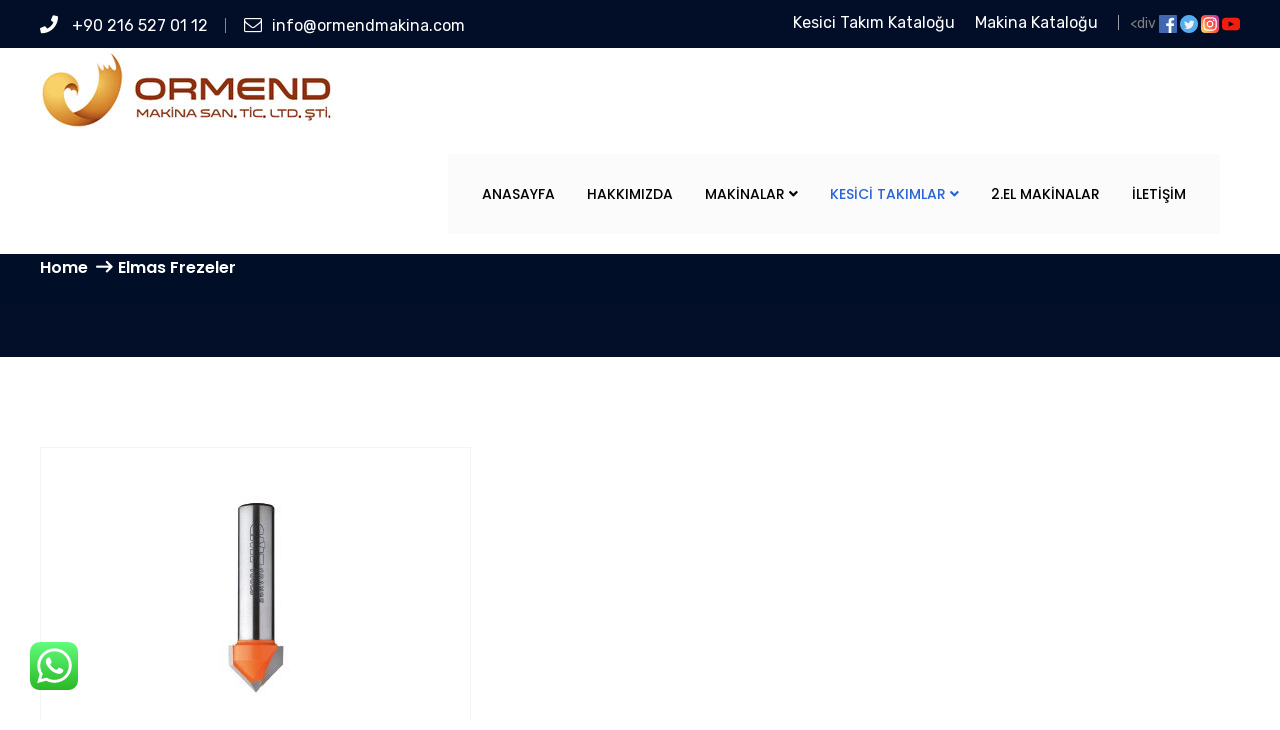

--- FILE ---
content_type: text/html; charset=UTF-8
request_url: https://ormendmakina.com/product-category/kesici-takimlar/frezeler/elmas-frezeler/
body_size: 11171
content:
<!DOCTYPE html>
<html lang="tr-TR">
<head>
<meta charset="UTF-8">
	<link rel="shortcut icon" href="https://ormendmakina.com/wp-content/uploads/2019/08/favicon.png" type="image/x-icon">
	<link rel="icon" href="https://ormendmakina.com/wp-content/uploads/2019/08/favicon.png" type="image/x-icon">
<!-- Responsive -->
<meta http-equiv="X-UA-Compatible" content="IE=edge">
<meta name="viewport" content="width=device-width, initial-scale=1.0, maximum-scale=1.0">
<meta name="yandex-verification" content="3c4bd625932d0d2d" />

<title>Elmas Frezeler arşivleri - ORMEND Ahşap İşleme Makinaları</title>

<!-- This site is optimized with the Yoast SEO plugin v12.0 - https://yoast.com/wordpress/plugins/seo/ -->
<link rel="canonical" href="https://ormendmakina.com/product-category/kesici-takimlar/frezeler/elmas-frezeler/" />
<meta property="og:locale" content="tr_TR" />
<meta property="og:type" content="object" />
<meta property="og:title" content="Elmas Frezeler arşivleri - ORMEND Ahşap İşleme Makinaları" />
<meta property="og:url" content="https://ormendmakina.com/product-category/kesici-takimlar/frezeler/elmas-frezeler/" />
<meta property="og:site_name" content="ORMEND Ahşap İşleme Makinaları" />
<meta name="twitter:card" content="summary_large_image" />
<meta name="twitter:title" content="Elmas Frezeler arşivleri - ORMEND Ahşap İşleme Makinaları" />
<script type='application/ld+json' class='yoast-schema-graph yoast-schema-graph--main'>{"@context":"https://schema.org","@graph":[{"@type":"WebSite","@id":"https://ormendmakina.com/#website","url":"https://ormendmakina.com/","name":"ORMEND Ah\u015fap \u0130\u015fleme Makinalar\u0131","potentialAction":{"@type":"SearchAction","target":"https://ormendmakina.com/?s={search_term_string}","query-input":"required name=search_term_string"}},{"@type":"CollectionPage","@id":"https://ormendmakina.com/product-category/kesici-takimlar/frezeler/elmas-frezeler/#webpage","url":"https://ormendmakina.com/product-category/kesici-takimlar/frezeler/elmas-frezeler/","inLanguage":"tr-TR","name":"Elmas Frezeler ar\u015fivleri - ORMEND Ah\u015fap \u0130\u015fleme Makinalar\u0131","isPartOf":{"@id":"https://ormendmakina.com/#website"}}]}</script>
<!-- / Yoast SEO plugin. -->

<link rel='dns-prefetch' href='//maps.google.com' />
<link rel='dns-prefetch' href='//fonts.googleapis.com' />
<link rel='dns-prefetch' href='//s.w.org' />
<link rel="alternate" type="application/rss+xml" title="ORMEND Ahşap İşleme Makinaları &raquo; beslemesi" href="https://ormendmakina.com/feed/" />
<link rel="alternate" type="application/rss+xml" title="ORMEND Ahşap İşleme Makinaları &raquo; yorum beslemesi" href="https://ormendmakina.com/comments/feed/" />
<link rel="alternate" type="application/rss+xml" title="ORMEND Ahşap İşleme Makinaları &raquo; Elmas Frezeler Kategori beslemesi" href="https://ormendmakina.com/product-category/kesici-takimlar/frezeler/elmas-frezeler/feed/" />
		<script type="text/javascript">
			window._wpemojiSettings = {"baseUrl":"https:\/\/s.w.org\/images\/core\/emoji\/11\/72x72\/","ext":".png","svgUrl":"https:\/\/s.w.org\/images\/core\/emoji\/11\/svg\/","svgExt":".svg","source":{"concatemoji":"https:\/\/ormendmakina.com\/wp-includes\/js\/wp-emoji-release.min.js?ver=4.9.26"}};
			!function(e,a,t){var n,r,o,i=a.createElement("canvas"),p=i.getContext&&i.getContext("2d");function s(e,t){var a=String.fromCharCode;p.clearRect(0,0,i.width,i.height),p.fillText(a.apply(this,e),0,0);e=i.toDataURL();return p.clearRect(0,0,i.width,i.height),p.fillText(a.apply(this,t),0,0),e===i.toDataURL()}function c(e){var t=a.createElement("script");t.src=e,t.defer=t.type="text/javascript",a.getElementsByTagName("head")[0].appendChild(t)}for(o=Array("flag","emoji"),t.supports={everything:!0,everythingExceptFlag:!0},r=0;r<o.length;r++)t.supports[o[r]]=function(e){if(!p||!p.fillText)return!1;switch(p.textBaseline="top",p.font="600 32px Arial",e){case"flag":return s([55356,56826,55356,56819],[55356,56826,8203,55356,56819])?!1:!s([55356,57332,56128,56423,56128,56418,56128,56421,56128,56430,56128,56423,56128,56447],[55356,57332,8203,56128,56423,8203,56128,56418,8203,56128,56421,8203,56128,56430,8203,56128,56423,8203,56128,56447]);case"emoji":return!s([55358,56760,9792,65039],[55358,56760,8203,9792,65039])}return!1}(o[r]),t.supports.everything=t.supports.everything&&t.supports[o[r]],"flag"!==o[r]&&(t.supports.everythingExceptFlag=t.supports.everythingExceptFlag&&t.supports[o[r]]);t.supports.everythingExceptFlag=t.supports.everythingExceptFlag&&!t.supports.flag,t.DOMReady=!1,t.readyCallback=function(){t.DOMReady=!0},t.supports.everything||(n=function(){t.readyCallback()},a.addEventListener?(a.addEventListener("DOMContentLoaded",n,!1),e.addEventListener("load",n,!1)):(e.attachEvent("onload",n),a.attachEvent("onreadystatechange",function(){"complete"===a.readyState&&t.readyCallback()})),(n=t.source||{}).concatemoji?c(n.concatemoji):n.wpemoji&&n.twemoji&&(c(n.twemoji),c(n.wpemoji)))}(window,document,window._wpemojiSettings);
		</script>
		<style type="text/css">
img.wp-smiley,
img.emoji {
	display: inline !important;
	border: none !important;
	box-shadow: none !important;
	height: 1em !important;
	width: 1em !important;
	margin: 0 .07em !important;
	vertical-align: -0.1em !important;
	background: none !important;
	padding: 0 !important;
}
</style>
<link rel='stylesheet' id='ccw_main_css-css'  href='https://ormendmakina.com/wp-content/plugins/click-to-chat-for-whatsapp/assets/css/mainstyles.css?ver=1.6' type='text/css' media='all' />
<link rel='stylesheet' id='contact-form-7-css'  href='https://ormendmakina.com/wp-content/plugins/contact-form-7/includes/css/styles.css?ver=5.1.4' type='text/css' media='all' />
<link rel='stylesheet' id='rs-plugin-settings-css'  href='https://ormendmakina.com/wp-content/plugins/revslider/public/assets/css/settings.css?ver=5.4.8.3' type='text/css' media='all' />
<style id='rs-plugin-settings-inline-css' type='text/css'>
#rs-demo-id {}
</style>
<link rel='stylesheet' id='woocommerce-layout-css'  href='https://ormendmakina.com/wp-content/plugins/woocommerce/assets/css/woocommerce-layout.css?ver=3.6.7' type='text/css' media='all' />
<link rel='stylesheet' id='woocommerce-smallscreen-css'  href='https://ormendmakina.com/wp-content/plugins/woocommerce/assets/css/woocommerce-smallscreen.css?ver=3.6.7' type='text/css' media='only screen and (max-width: 768px)' />
<link rel='stylesheet' id='woocommerce-general-css'  href='https://ormendmakina.com/wp-content/plugins/woocommerce/assets/css/woocommerce.css?ver=3.6.7' type='text/css' media='all' />
<style id='woocommerce-inline-inline-css' type='text/css'>
.woocommerce form .form-row .required { visibility: visible; }
</style>
<link rel='stylesheet' id='dashicons-css'  href='https://ormendmakina.com/wp-includes/css/dashicons.min.css?ver=4.9.26' type='text/css' media='all' />
<link rel='stylesheet' id='wpmm_fontawesome_css-css'  href='https://ormendmakina.com/wp-content/plugins/wp-megamenu/assets/font-awesome-4.7.0/css/font-awesome.min.css?ver=4.7.0' type='text/css' media='all' />
<link rel='stylesheet' id='wpmm_icofont_css-css'  href='https://ormendmakina.com/wp-content/plugins/wp-megamenu/assets/icofont/icofont.min.css?ver=1.0.1' type='text/css' media='all' />
<link rel='stylesheet' id='wpmm_css-css'  href='https://ormendmakina.com/wp-content/plugins/wp-megamenu/assets/css/wpmm.css?ver=1.3.1' type='text/css' media='all' />
<link rel='stylesheet' id='wp_megamenu_generated_css-css'  href='https://ormendmakina.com/wp-content/uploads/wp-megamenu/wp-megamenu.css?ver=1.3.1' type='text/css' media='all' />
<link rel='stylesheet' id='featuresbox_css-css'  href='https://ormendmakina.com/wp-content/plugins/wp-megamenu/addons/wpmm-featuresbox/wpmm-featuresbox.css?ver=1' type='text/css' media='all' />
<link rel='stylesheet' id='postgrid_css-css'  href='https://ormendmakina.com/wp-content/plugins/wp-megamenu/addons/wpmm-gridpost/wpmm-gridpost.css?ver=1' type='text/css' media='all' />
<link rel='stylesheet' id='bootstrap-css'  href='https://ormendmakina.com/wp-content/themes/metron/css/bootstrap.css?ver=4.9.26' type='text/css' media='all' />
<link rel='stylesheet' id='font-awesome-css'  href='https://ormendmakina.com/wp-content/themes/metron/css/font-awesome.css?ver=4.9.26' type='text/css' media='all' />
<link rel='stylesheet' id='flaticon-css'  href='https://ormendmakina.com/wp-content/themes/metron/css/flaticon.css?ver=4.9.26' type='text/css' media='all' />
<link rel='stylesheet' id='animate-css'  href='https://ormendmakina.com/wp-content/themes/metron/css/animate.css?ver=4.9.26' type='text/css' media='all' />
<link rel='stylesheet' id='hover-css'  href='https://ormendmakina.com/wp-content/themes/metron/css/hover.css?ver=4.9.26' type='text/css' media='all' />
<link rel='stylesheet' id='owl-theme-css'  href='https://ormendmakina.com/wp-content/themes/metron/css/owl.css?ver=4.9.26' type='text/css' media='all' />
<link rel='stylesheet' id='custom-menu-css'  href='https://ormendmakina.com/wp-content/themes/metron/css/custom-menu.css?ver=4.9.26' type='text/css' media='all' />
<link rel='stylesheet' id='fancybox-css'  href='https://ormendmakina.com/wp-content/themes/metron/css/jquery.fancybox.min.css?ver=4.9.26' type='text/css' media='all' />
<link rel='stylesheet' id='touchspin-css'  href='https://ormendmakina.com/wp-content/themes/metron/style.css?ver=4.9.26' type='text/css' media='all' />
<link rel='stylesheet' id='metron-custom-style-css'  href='https://ormendmakina.com/wp-content/themes/metron/css/custom.css?ver=4.9.26' type='text/css' media='all' />
<link rel='stylesheet' id='metron-tut-style-css'  href='https://ormendmakina.com/wp-content/themes/metron/css/tut.css?ver=4.9.26' type='text/css' media='all' />
<link rel='stylesheet' id='metron-gutenberg-css'  href='https://ormendmakina.com/wp-content/themes/metron/css/gutenberg.css?ver=4.9.26' type='text/css' media='all' />
<link rel='stylesheet' id='metron_woocommerce-css'  href='https://ormendmakina.com/wp-content/themes/metron/css/woocommerce.css?ver=4.9.26' type='text/css' media='all' />
<link rel='stylesheet' id='metron-responsive-style-css'  href='https://ormendmakina.com/wp-content/themes/metron/css/responsive.css?ver=4.9.26' type='text/css' media='all' />
<link rel='stylesheet' id='metron-theme-slug-fonts-css'  href='https://fonts.googleapis.com/css?family=Hind%3A300%2C400%2C500%2C600%2C700%7CPoppins%3A100%2C100i%2C200%2C200i%2C300%2C300i%2C400%2C400i%2C500%2C500i%2C600%2C600i%2C700%2C700i%2C800%2C800i%2C900%2C900i%7CRubik%3A300%2C300i%2C400%2C400i%2C500%2C500i%2C700%2C700i%2C900%2C900i&#038;subset=latin%2Clatin-ext' type='text/css' media='all' />
<link rel='stylesheet' id='kc-general-css'  href='https://ormendmakina.com/wp-content/plugins/kingcomposer/assets/frontend/css/kingcomposer.min.css?ver=2.8.2' type='text/css' media='all' />
<link rel='stylesheet' id='kc-animate-css'  href='https://ormendmakina.com/wp-content/plugins/kingcomposer/assets/css/animate.css?ver=2.8.2' type='text/css' media='all' />
<link rel='stylesheet' id='kc-icon-1-css'  href='https://ormendmakina.com/wp-content/themes/metron/css/flaticon.css?ver=2.8.2' type='text/css' media='all' />
<link rel='stylesheet' id='kc-icon-2-css'  href='https://ormendmakina.com/wp-content/plugins/kingcomposer/assets/css/icons.css?ver=2.8.2' type='text/css' media='all' />
<link rel='stylesheet' id='oswald-css'  href='//fonts.googleapis.com/css?family=Oswald%3A200%2C300%2Cregular%2C500%2C600%2C700&#038;ver=1.3.1' type='text/css' media='all' />
<link rel='stylesheet' id='poppins-css'  href='//fonts.googleapis.com/css?family=Poppins%3A100%2C100italic%2C200%2C200italic%2C300%2C300italic%2Cregular%2Citalic%2C500%2C500italic%2C600%2C600italic%2C700%2C700italic%2C800%2C800italic%2C900%2C900italic&#038;ver=1.3.1' type='text/css' media='all' />
<script type='text/javascript' src='https://ormendmakina.com/wp-includes/js/jquery/jquery.js?ver=1.12.4'></script>
<script type='text/javascript' src='https://ormendmakina.com/wp-includes/js/jquery/jquery-migrate.min.js?ver=1.4.1'></script>
<script type='text/javascript' src='https://ormendmakina.com/wp-content/plugins/revslider/public/assets/js/jquery.themepunch.tools.min.js?ver=5.4.8.3'></script>
<script type='text/javascript' src='https://ormendmakina.com/wp-content/plugins/revslider/public/assets/js/jquery.themepunch.revolution.min.js?ver=5.4.8.3'></script>
<script type='text/javascript' src='https://ormendmakina.com/wp-content/plugins/wp-megamenu/addons/wpmm-featuresbox/wpmm-featuresbox.js?ver=1'></script>
<script type='text/javascript'>
/* <![CDATA[ */
var postgrid_ajax_load = {"ajax_url":"https:\/\/ormendmakina.com\/wp-admin\/admin-ajax.php"};
/* ]]> */
</script>
<script type='text/javascript' src='https://ormendmakina.com/wp-content/plugins/wp-megamenu/addons/wpmm-gridpost/wpmm-gridpost.js?ver=1'></script>
<script type='text/javascript' src='https://maps.google.com/maps/api/js?key=AIzaSyDgjbPGGdD04vPmYRMielkl2FZeTMkxI0Y&#038;ver=4.9.26'></script>
<link rel='https://api.w.org/' href='https://ormendmakina.com/wp-json/' />
<link rel="EditURI" type="application/rsd+xml" title="RSD" href="https://ormendmakina.com/xmlrpc.php?rsd" />
<link rel="wlwmanifest" type="application/wlwmanifest+xml" href="https://ormendmakina.com/wp-includes/wlwmanifest.xml" /> 
<meta name="generator" content="WordPress 4.9.26" />
<meta name="generator" content="WooCommerce 3.6.7" />
<script type="text/javascript">var kc_script_data={ajax_url:"https://ormendmakina.com/wp-admin/admin-ajax.php"}</script><style type="text/css">.wp-megamenu-wrap .wpmm-nav-wrap > ul.wp-megamenu li.wpmm_dropdown_menu ul.wp-megamenu-sub-menu li.menu-item-has-children.wp-megamenu-item-862.wpmm-submenu-right > ul.wp-megamenu-sub-menu {left: 100%;}.wp-megamenu-wrap > ul.wp-megamenu > li.wpmm_mega_menu > .wpmm-strees-row-container 
                        > ul.wp-megamenu-sub-menu { width: 800px !important;}.wp-megamenu > li.wp-megamenu-item-1972.wpmm-item-fixed-width  > ul.wp-megamenu-sub-menu { width: 800px !important;margin-left: -400px !important;left: 50% !important}.wp-megamenu-wrap > ul.wp-megamenu > li.wpmm_mega_menu > .wpmm-strees-row-container 
                        > ul.wp-megamenu-sub-menu { width: 1170px !important;}.wp-megamenu > li.wp-megamenu-item-2006.wpmm-item-fixed-width  > ul.wp-megamenu-sub-menu { width: 1170px !important;margin-left: -585px !important;left: 50% !important}.wp-megamenu-wrap .wpmm-nav-wrap > ul.wp-megamenu li.wpmm_dropdown_menu ul.wp-megamenu-sub-menu li.menu-item-has-children.wp-megamenu-item-1716.wpmm-submenu-right > ul.wp-megamenu-sub-menu {left: 100%;}.wp-megamenu-item-1716 > ul > li > ul,.wp-megamenu-item-1716 > div > ul.wp-megamenu-sub-menu{ background-image: url('https://ormendmakina.com/wp-content/uploads/2023/03/Ormend-Kesici-Takım-Katalogu-2022.pdf') !important;background-size: cover !important;background-repeat: no-repeat !important;background-position: center !important;}</style><style type="text/css"></style>	<noscript><style>.woocommerce-product-gallery{ opacity: 1 !important; }</style></noscript>
	<meta name="generator" content="Powered by Slider Revolution 5.4.8.3 - responsive, Mobile-Friendly Slider Plugin for WordPress with comfortable drag and drop interface." />
<script type="text/javascript">function setREVStartSize(e){									
						try{ e.c=jQuery(e.c);var i=jQuery(window).width(),t=9999,r=0,n=0,l=0,f=0,s=0,h=0;
							if(e.responsiveLevels&&(jQuery.each(e.responsiveLevels,function(e,f){f>i&&(t=r=f,l=e),i>f&&f>r&&(r=f,n=e)}),t>r&&(l=n)),f=e.gridheight[l]||e.gridheight[0]||e.gridheight,s=e.gridwidth[l]||e.gridwidth[0]||e.gridwidth,h=i/s,h=h>1?1:h,f=Math.round(h*f),"fullscreen"==e.sliderLayout){var u=(e.c.width(),jQuery(window).height());if(void 0!=e.fullScreenOffsetContainer){var c=e.fullScreenOffsetContainer.split(",");if (c) jQuery.each(c,function(e,i){u=jQuery(i).length>0?u-jQuery(i).outerHeight(!0):u}),e.fullScreenOffset.split("%").length>1&&void 0!=e.fullScreenOffset&&e.fullScreenOffset.length>0?u-=jQuery(window).height()*parseInt(e.fullScreenOffset,0)/100:void 0!=e.fullScreenOffset&&e.fullScreenOffset.length>0&&(u-=parseInt(e.fullScreenOffset,0))}f=u}else void 0!=e.minHeight&&f<e.minHeight&&(f=e.minHeight);e.c.closest(".rev_slider_wrapper").css({height:f})					
						}catch(d){console.log("Failure at Presize of Slider:"+d)}						
					};</script>

<!-- Global site tag (gtag.js) - Google Analytics -->
<script async src="https://www.googletagmanager.com/gtag/js?id=UA-142129220-2"></script>
<script>
  window.dataLayer = window.dataLayer || [];
  function gtag(){dataLayer.push(arguments);}
  gtag('js', new Date());

  gtag('config', 'UA-142129220-2');
</script>

</head>

<body data-rsssl=1 class="archive tax-product_cat term-elmas-frezeler term-191 kc-css-system woocommerce woocommerce-page woocommerce-no-js wp-megamenu">

<div class="page-wrapper">
 	
     	
     <!-- Main Header-->
<header class="main-header header-style-two updated">

	<!--Header Top-->


<!-- Header Top -->
<div class="header-top">
    <div class="auto-container">
        <div class="top-outer clearfix">
            
            <!--Top Left-->
            <div class="top-left">
                <ul class="links clearfix">
                                            <li><a href="tel:+90 216 527 01 12"><span class="icon fa fa-phone"></span>  +90 216 527 01 12</a></li>
                                                                <li><a href="mailto:info@ormendmakina.com"><span class="icon fa fa-envelope-o"></span>info@ormendmakina.com</a></li>
                                    </ul>
            </div>
            
            <!--Top Right-->
            <div class="top-right clearfix">
                <ul class="clearfix">
                                        
                        <li id="menu-item-1716" class="menu-item menu-item-type-custom menu-item-object-custom menu-item-1716"><a title="Kesici Takım Kataloğu" target="_blank" href="https://ormendmakina.com/wp-content/uploads/2023/03/Ormend_KesiciTakimlar_2024.pdf" class="hvr-underline-from-left1" data-scroll data-options="easing: easeOutQuart">Kesici Takım Kataloğu</a></li>
<li id="menu-item-819" class="menu-item menu-item-type-custom menu-item-object-custom menu-item-819"><a title="Makina Kataloğu" target="_blank" href="https://ormendmakina.com/wp-content/uploads/2022/10/Ormend_MakineKatalog_2024.pdf" class="hvr-underline-from-left1" data-scroll data-options="easing: easeOutQuart">Makina Kataloğu</a></li>
<li id="menu-item-2122" class="menu-item menu-item-type-gs_sim menu-item-object-gs_sim menu-item-2122">&lt;div <a title="Sosyal Medya" href="#">						
<a title="Facebook" href="https://tr-tr.facebook.com/ormendmakina/"><img src="https://ormendmakina.com/wp-content/uploads/2020/04/facebook.png" alt="Facebook" width="18" height="12" border="2"></a>
                        
<a title="Twitter" href="https://twitter.com/ormendm"><img src="https://ormendmakina.com/wp-content/uploads/2020/04/twitter.png" alt="Twitter" width="18" height="12" border="2"></a>
                        
<a title="İnstagram" href="https://www.instagram.com/explore/locations/158690191491402/ormend-makina/"><img src="https://ormendmakina.com/wp-content/uploads/2020/04/instagram.png" alt="İnstagram" width="18" height="12" border="2"></a>
						
<a title="Youtube" href="https://www.youtube.com/channel/UCJB5-OJSbVwtziqrLK-nhSw"><img src="https://ormendmakina.com/wp-content/uploads/2020/04/youtube.png" alt="Youtube" width="18" height="12" border="2"></a> </div></li>
                    
                                        
                                    </ul>                        
            </div>
            
        </div>
        
    </div>
</div>
<!-- Header Top End -->


	
<!-- Main Box -->
<div class="main-box">
    <div class="auto-container">
        <div class="outer-container clearfix">
            
                            <!--Logo Box-->
                <div class="logo-box">
                    <div class="logo">
                    	<a href="https://ormendmakina.com/">
                            <img src="https://ormendmakina.com/wp-content/uploads/2023/09/ormend_makina.jpg" alt="Awesome Image">
                        </a>
                    </div>
                </div>
                        
            <!--Nav Outer-->
            <div class="nav-outer clearfix">
            
                <!-- Main Menu -->
                <nav class="main-menu">
                    <div class="navbar-header">
                        <!-- Toggle Button -->    	
                        <button type="button" class="navbar-toggle" data-toggle="collapse" data-target=".navbar-collapse">
                            <span class="icon-bar"></span>
                            <span class="icon-bar"></span>
                            <span class="icon-bar"></span>
                        </button>
                    </div>
                    
                    <div class="navbar-collapse collapse clearfix">
                        <ul class="navigation clearfix">
                            <nav id="wp-megamenu-main_menu" class="wp-megamenu-wrap wpmm-sticky  ">
			<div class="wpmm-fullwidth-wrap"></div>
			<div class="wpmm-nav-wrap wpmm-main-wrap-main_menu">
				<a href="javascript:;" class="wpmm_mobile_menu_btn show-close-icon"><i class="fa fa-bars"></i> Menu</a> 
					<ul id="menu-main-menu" class="wp-megamenu" ><li id="wp-megamenu-item-2460" class="menu-item menu-item-type-post_type menu-item-object-page menu-item-home wp-megamenu-item-2460  wpmm_dropdown_menu  wpmm-fadein wpmm-submenu-right"><a href="https://ormendmakina.com/">Anasayfa</a></li>
<li id="wp-megamenu-item-860" class="menu-item menu-item-type-post_type menu-item-object-page wp-megamenu-item-860  wpmm_dropdown_menu  wpmm-fadein wpmm-strees-row-and-content wpmm-submenu-right"><a href="https://ormendmakina.com/hakkimizda/">Hakkımızda</a></li>
<li id="wp-megamenu-item-2006" class="menu-item menu-item-type-taxonomy menu-item-object-product_cat menu-item-has-children wp-megamenu-item-2006  wpmm_mega_menu  wpmm-fadein wpmm-item-fixed-width wpmm-strees-default wpmm-submenu-right"><a href="https://ormendmakina.com/product-category/makinalar/">Makinalar <b class="fa fa-angle-down"></b> </a>
<ul class="wp-megamenu-sub-menu" >
	<li id="wp-megamenu-item-1326013075472306076" class="wpmm-row wp-megamenu-item-1326013075472306076 wpmm-submenu-right">
	<ul class="wp-megamenu-sub-menu" >
		<li id="wp-megamenu-item-2481079002342489972" class="wpmm-col wpmm-col-3 wp-megamenu-item-2481079002342489972 wpmm-submenu-right">
		<ul class="wp-megamenu-sub-menu" >
			<li id="wp-megamenu-item-2007" class="menu-item wpmm-type-widget menu-widget-class wpmm-type-widget wp-megamenu-item-2007 wpmm-submenu-right"><img width="300" height="86" src="https://ormendmakina.com/wp-content/uploads/2019/10/ormend_makina-300x86.png" class="image wp-image-1742  attachment-medium size-medium" alt="" style="max-width: 100%; height: auto;" /></li>
		</ul>
</li>
		<li id="wp-megamenu-item-2224429715381588821" class="wpmm-col wpmm-col-3 wp-megamenu-item-2224429715381588821 wpmm-submenu-right">
		<ul class="wp-megamenu-sub-menu" >
			<li id="wp-megamenu-item-2024" class="menu-item wpmm-type-widget menu-widget-class wpmm-type-item wp-megamenu-item-2024 wpmm-submenu-right"><a href="https://ormendmakina.com/product-category/panel-ebatlama-makinalari/">Panel Ebatlama Makinaları</a></li>
			<li id="wp-megamenu-item-1630" class="menu-item wpmm-type-widget menu-widget-class wpmm-type-item wp-megamenu-item-1630 wpmm-submenu-right"><a href="https://ormendmakina.com/product-category/kenar-bantlama-makinalari/">Kenar Bantlama Makinaları</a></li>
			<li id="wp-megamenu-item-1620" class="menu-item wpmm-type-widget menu-widget-class wpmm-type-item wp-megamenu-item-1620 wpmm-submenu-right"><a href="https://ormendmakina.com/product-category/cnc-islem-merkezi/">CNC İşlem Merkezi <b class="fa fa-angle-down"></b> </a>
			<ul class="wp-megamenu-sub-menu" >
				<li id="wp-megamenu-item-1621" class="menu-item menu-item-type-taxonomy menu-item-object-product_cat wp-megamenu-item-1621 wpmm-submenu-right"><a href="https://ormendmakina.com/product-category/cnc-islem-merkezi/duz-tabla-cnc-islem-merkezi/">Düz Tabla CNC İşlem Merkezi</a></li>
				<li id="wp-megamenu-item-1622" class="menu-item menu-item-type-taxonomy menu-item-object-product_cat wp-megamenu-item-1622 wpmm-submenu-right"><a href="https://ormendmakina.com/product-category/cnc-islem-merkezi/fincanli-cnc-islem-merkezi/">Fincanlı CNC İşlem Merkezi</a></li>
			</ul>
</li>
			<li id="wp-megamenu-item-1623" class="menu-item wpmm-type-widget menu-widget-class wpmm-type-item wp-megamenu-item-1623 wpmm-submenu-right"><a href="https://ormendmakina.com/product-category/delik-makinalari/">Delik Makinaları <b class="fa fa-angle-down"></b> </a>
			<ul class="wp-megamenu-sub-menu" >
				<li id="wp-megamenu-item-1624" class="menu-item menu-item-type-taxonomy menu-item-object-product_cat wp-megamenu-item-1624 wpmm-submenu-right"><a href="https://ormendmakina.com/product-category/delik-makinalari/cnc-delik-makinalari/">CNC Delik Makinaları</a></li>
				<li id="wp-megamenu-item-1625" class="menu-item menu-item-type-taxonomy menu-item-object-product_cat wp-megamenu-item-1625 wpmm-submenu-right"><a href="https://ormendmakina.com/product-category/delik-makinalari/hat-tipi-delik-makinalari/">Hat Tipi Delik Makinaları</a></li>
			</ul>
</li>
			<li id="wp-megamenu-item-1627" class="menu-item wpmm-type-widget menu-widget-class wpmm-type-item wp-megamenu-item-1627 wpmm-submenu-right"><a href="https://ormendmakina.com/product-category/kalibre-zimpara-makineleri/">Kalibre &#038; Zımpara Makineleri</a></li>
		</ul>
</li>
		<li id="wp-megamenu-item-3451684974127055363" class="wpmm-col wpmm-col-3 wp-megamenu-item-3451684974127055363 wpmm-submenu-right">
		<ul class="wp-megamenu-sub-menu" >
			<li id="wp-megamenu-item-1646" class="menu-item wpmm-type-widget menu-widget-class wpmm-type-item wp-megamenu-item-1646 wpmm-submenu-right"><a href="https://ormendmakina.com/product-category/presler/">Presler <b class="fa fa-angle-down"></b> </a>
			<ul class="wp-megamenu-sub-menu" >
				<li id="wp-megamenu-item-1647" class="menu-item menu-item-type-taxonomy menu-item-object-product_cat wp-megamenu-item-1647 wpmm-submenu-right"><a href="https://ormendmakina.com/product-category/presler/membran-presler/">Membran Presler</a></li>
				<li id="wp-megamenu-item-1648" class="menu-item menu-item-type-taxonomy menu-item-object-product_cat wp-megamenu-item-1648 wpmm-submenu-right"><a href="https://ormendmakina.com/product-category/presler/sicak-presler/">Sıcak Presler</a></li>
			</ul>
</li>
			<li id="wp-megamenu-item-1619" class="menu-item wpmm-type-widget menu-widget-class wpmm-type-item wp-megamenu-item-1619 wpmm-submenu-right"><a href="https://ormendmakina.com/product-category/cizicili-yatar-daire/">Çizicili Yatar Daire</a></li>
			<li id="wp-megamenu-item-1628" class="menu-item wpmm-type-widget menu-widget-class wpmm-type-item wp-megamenu-item-1628 wpmm-submenu-right"><a href="https://ormendmakina.com/product-category/kapi-isleme-makinalari/">Kapı İşleme Makinaları</a></li>
			<li id="wp-megamenu-item-1643" class="menu-item wpmm-type-widget menu-widget-class wpmm-type-item wp-megamenu-item-1643 wpmm-submenu-right"><a href="https://ormendmakina.com/product-category/paketleme-shrink-ambalaj/">Paketleme &#038; Shrink &#038; Ambalaj</a></li>
			<li id="wp-megamenu-item-1649" class="menu-item wpmm-type-widget menu-widget-class wpmm-type-item wp-megamenu-item-1649 wpmm-submenu-right"><a href="https://ormendmakina.com/product-category/tutkal-surme-makinalari/">Tutkal Sürme Makinaları</a></li>
			<li id="wp-megamenu-item-1626" class="menu-item wpmm-type-widget menu-widget-class wpmm-type-item wp-megamenu-item-1626 wpmm-submenu-right"><a href="https://ormendmakina.com/product-category/dograma-profil-cekme/">Doğrama &#038; Profil Çekme</a></li>
		</ul>
</li>
		<li id="wp-megamenu-item-6581657085912270805" class="wpmm-col wpmm-col-3 wp-megamenu-item-6581657085912270805 wpmm-submenu-right">
		<ul class="wp-megamenu-sub-menu" >
			<li id="wp-megamenu-item-1618" class="menu-item wpmm-type-widget menu-widget-class wpmm-type-item wp-megamenu-item-1618 wpmm-submenu-right"><a href="https://ormendmakina.com/product-category/boya-cila/">Boya &#038; Cila</a></li>
			<li id="wp-megamenu-item-1640" class="menu-item wpmm-type-widget menu-widget-class wpmm-type-item wp-megamenu-item-1640 wpmm-submenu-right"><a href="https://ormendmakina.com/product-category/klasik-makinalar/">Klasik Makinalar</a></li>
			<li id="wp-megamenu-item-1644" class="menu-item wpmm-type-widget menu-widget-class wpmm-type-item wp-megamenu-item-1644 wpmm-submenu-right"><a href="https://ormendmakina.com/product-category/paletli-ebatlama-dopel/">Paletli Ebatlama (Dopel)</a></li>
			<li id="wp-megamenu-item-1629" class="menu-item wpmm-type-widget menu-widget-class wpmm-type-item wp-megamenu-item-1629 wpmm-submenu-right"><a href="https://ormendmakina.com/product-category/kaplama-giyotini-dikis/">Kaplama Giyotini &#038; Dikiş</a></li>
			<li id="wp-megamenu-item-1642" class="menu-item wpmm-type-widget menu-widget-class wpmm-type-item wp-megamenu-item-1642 wpmm-submenu-right"><a href="https://ormendmakina.com/product-category/masif-isleme/">Masif İşleme</a></li>
		</ul>
</li>
	</ul>
</li>
</ul>
</li>
<li id="wp-megamenu-item-1972" class="menu-item menu-item-type-taxonomy menu-item-object-product_cat current-product_cat-ancestor current-menu-ancestor menu-item-has-children wp-megamenu-item-1972  wpmm_mega_menu  wpmm-fadein wpmm-item-fixed-width wpmm-strees-default wpmm-submenu-right"><a href="https://ormendmakina.com/product-category/kesici-takimlar/">Kesici Takımlar <b class="fa fa-angle-down"></b> </a>
<ul class="wp-megamenu-sub-menu" >
	<li id="wp-megamenu-item-2310012469841788878" class="wpmm-row wp-megamenu-item-2310012469841788878 wpmm-submenu-right">
	<ul class="wp-megamenu-sub-menu" >
		<li id="wp-megamenu-item-3822164210820115648" class="wpmm-col wpmm-col-4 wp-megamenu-item-3822164210820115648 wpmm-submenu-right">
		<ul class="wp-megamenu-sub-menu" >
			<li id="wp-megamenu-item-1987" class="menu-item wpmm-type-widget menu-widget-class wpmm-type-item wp-megamenu-item-1987 wpmm-submenu-right"><a href="https://ormendmakina.com/product-category/kesici-takimlar/panel-ebatlama-testereleri/">Panel Ebatlama Testereleri</a></li>
			<li id="wp-megamenu-item-1979" class="menu-item wpmm-type-widget menu-widget-class wpmm-type-item wp-megamenu-item-1979 wpmm-submenu-right"><a href="https://ormendmakina.com/product-category/kesici-takimlar/frezeler/">Frezeler <b class="fa fa-angle-down"></b> </a>
			<ul class="wp-megamenu-sub-menu" >
				<li id="wp-megamenu-item-1980" class="menu-item menu-item-type-taxonomy menu-item-object-product_cat current-menu-item wp-megamenu-item-1980 wpmm-submenu-right"><a href="https://ormendmakina.com/product-category/kesici-takimlar/frezeler/elmas-frezeler/">Elmas Frezeler</a></li>
				<li id="wp-megamenu-item-1981" class="menu-item menu-item-type-taxonomy menu-item-object-product_cat wp-megamenu-item-1981 wpmm-submenu-right"><a href="https://ormendmakina.com/product-category/kesici-takimlar/frezeler/jiletli-freze-toplari/">JİLETLİ FREZE TOPLARI</a></li>
				<li id="wp-megamenu-item-1982" class="menu-item menu-item-type-taxonomy menu-item-object-product_cat wp-megamenu-item-1982 wpmm-submenu-right"><a href="https://ormendmakina.com/product-category/kesici-takimlar/frezeler/jiletli-frezeler/">JİLETLİ FREZELER</a></li>
				<li id="wp-megamenu-item-1983" class="menu-item menu-item-type-taxonomy menu-item-object-product_cat wp-megamenu-item-1983 wpmm-submenu-right"><a href="https://ormendmakina.com/product-category/kesici-takimlar/frezeler/jiletli-kanal-freze-toplari/">JİLETLİ KANAL FREZE TOPLARI</a></li>
			</ul>
</li>
			<li id="wp-megamenu-item-1974" class="menu-item wpmm-type-widget menu-widget-class wpmm-type-item wp-megamenu-item-1974 wpmm-submenu-right"><a href="https://ormendmakina.com/product-category/kesici-takimlar/cnc-freze-bicaklari/">CNC Freze Bıçakları</a></li>
			<li id="wp-megamenu-item-1976" class="menu-item wpmm-type-widget menu-widget-class wpmm-type-item wp-megamenu-item-1976 wpmm-submenu-right"><a href="https://ormendmakina.com/product-category/kesici-takimlar/dia-frezeler/">DİA Frezeler</a></li>
			<li id="wp-megamenu-item-1977" class="menu-item wpmm-type-widget menu-widget-class wpmm-type-item wp-megamenu-item-1977 wpmm-submenu-right"><a href="https://ormendmakina.com/product-category/kesici-takimlar/dia-hogger-testereler/">DİA HOGGER TESTERELER</a></li>
			<li id="wp-megamenu-item-1978" class="menu-item wpmm-type-widget menu-widget-class wpmm-type-item wp-megamenu-item-1978 wpmm-submenu-right"><a href="https://ormendmakina.com/product-category/kesici-takimlar/dia-testereler/">DİA Testereler</a></li>
		</ul>
</li>
		<li id="wp-megamenu-item-1.140118027343E+19" class="wpmm-col wpmm-col-4 wp-megamenu-item-1.140118027343E+19 wpmm-submenu-right">
		<ul class="wp-megamenu-sub-menu" >
			<li id="wp-megamenu-item-1986" class="menu-item wpmm-type-widget menu-widget-class wpmm-type-item wp-megamenu-item-1986 wpmm-submenu-right"><a href="https://ormendmakina.com/product-category/kesici-takimlar/matkap-uclari-mandrenler/">Matkap Uçları &#038; Mandrenler</a></li>
			<li id="wp-megamenu-item-1990" class="menu-item wpmm-type-widget menu-widget-class wpmm-type-item wp-megamenu-item-1990 wpmm-submenu-right"><a href="https://ormendmakina.com/product-category/kesici-takimlar/presler-ve-adaptorler/pensler/">Pensler</a></li>
			<li id="wp-megamenu-item-1989" class="menu-item wpmm-type-widget menu-widget-class wpmm-type-item wp-megamenu-item-1989 wpmm-submenu-right"><a href="https://ormendmakina.com/product-category/kesici-takimlar/presler-ve-adaptorler/">Presler ve Adaptörler</a></li>
			<li id="wp-megamenu-item-1985" class="menu-item wpmm-type-widget menu-widget-class wpmm-type-item wp-megamenu-item-1985 wpmm-submenu-right"><a href="https://ormendmakina.com/product-category/kesici-takimlar/jiletler-ve-planyalar-kesici-takimlar/">Jiletler ve Planyalar</a></li>
			<li id="wp-megamenu-item-1973" class="menu-item wpmm-type-widget menu-widget-class wpmm-type-item wp-megamenu-item-1973 wpmm-submenu-right"><a href="https://ormendmakina.com/product-category/kesici-takimlar/cnc-adaptor-aksesuarlari/">CNC Adaptör Aksesuarları</a></li>
			<li id="wp-megamenu-item-1975" class="menu-item wpmm-type-widget menu-widget-class wpmm-type-item wp-megamenu-item-1975 wpmm-submenu-right"><a href="https://ormendmakina.com/product-category/kesici-takimlar/delik-grubu-adaptorleri/">DELİK GRUBU ADAPTÖRLERİ</a></li>
		</ul>
</li>
		<li id="wp-megamenu-item-6040379590408958804" class="wpmm-col wpmm-col-4 wp-megamenu-item-6040379590408958804 wpmm-submenu-right">
		<ul class="wp-megamenu-sub-menu" >
			<li id="wp-megamenu-item-1991" class="menu-item wpmm-type-widget menu-widget-class wpmm-type-item wp-megamenu-item-1991 wpmm-submenu-right"><a href="https://ormendmakina.com/product-category/kesici-takimlar/standart-testereler/">Standart Testereler</a></li>
			<li id="wp-megamenu-item-1984" class="menu-item wpmm-type-widget menu-widget-class wpmm-type-item wp-megamenu-item-1984 wpmm-submenu-right"><a href="https://ormendmakina.com/product-category/kesici-takimlar/hoggerlar/">Hoggerlar</a></li>
			<li id="wp-megamenu-item-1988" class="menu-item wpmm-type-widget menu-widget-class wpmm-type-item wp-megamenu-item-1988 wpmm-submenu-right"><a href="https://ormendmakina.com/product-category/kesici-takimlar/poliuretan-borular/">Poliüretan Borular</a></li>
		</ul>
</li>
	</ul>
</li>
</ul>
</li>
<li id="wp-megamenu-item-1617" class="menu-item menu-item-type-taxonomy menu-item-object-product_cat wp-megamenu-item-1617  wpmm_dropdown_menu  wpmm-fadein wpmm-submenu-right"><a href="https://ormendmakina.com/product-category/ikinci-el-makinalar/">2.El Makinalar</a></li>
<li id="wp-megamenu-item-862" class="menu-item menu-item-type-post_type menu-item-object-page wp-megamenu-item-862  wpmm_dropdown_menu  wpmm-fadein wpmm-strees-default wpmm-submenu-right"><a href="https://ormendmakina.com/iletisim/">İletişim</a></li>
</ul>
			</div>
		</nav>                    	</ul>
                    </div>
                </nav>
                <!-- Main Menu End-->
                
				                
                                
                            </div>
            <!--Nav Outer End-->
            
        </div>    
    </div>
</div>

<!--Sticky Header-->
<div class="sticky-header">
    <div class="auto-container">
        
        <div class="outer-container clearfix">
            <!--Logo Box-->
                            <div class="logo-box pull-left">
                    <div class="logo">
                        <a href="https://ormendmakina.com/">
                            <img src="https://ormendmakina.com/wp-content/uploads/2023/09/ormend_makina.jpg" alt="Awesome Image">
                        </a>
                    </div>
                </div>
                        
            <!--Nav Outer-->
            <div class="nav-outer clearfix">
                <!-- Main Menu -->
                <nav class="main-menu">
                    <div class="navbar-header">
                        <!-- Toggle Button -->    	
                        <button type="button" class="navbar-toggle" data-toggle="collapse" data-target=".navbar-collapse">
                            <span class="icon-bar"></span>
                            <span class="icon-bar"></span>
                            <span class="icon-bar"></span>
                        </button>
                    </div>
                    
                    <div class="navbar-collapse collapse clearfix">
                        <ul class="navigation clearfix">
                            <nav id="wp-megamenu-main_menu" class="wp-megamenu-wrap wpmm-sticky  ">
			<div class="wpmm-fullwidth-wrap"></div>
			<div class="wpmm-nav-wrap wpmm-main-wrap-main_menu">
				<a href="javascript:;" class="wpmm_mobile_menu_btn show-close-icon"><i class="fa fa-bars"></i> Menu</a> 
					<ul id="menu-main-menu-1" class="wp-megamenu" ><li class="menu-item menu-item-type-post_type menu-item-object-page menu-item-home wp-megamenu-item-2460  wpmm_dropdown_menu  wpmm-fadein wpmm-submenu-right"><a href="https://ormendmakina.com/">Anasayfa</a></li>
<li class="menu-item menu-item-type-post_type menu-item-object-page wp-megamenu-item-860  wpmm_dropdown_menu  wpmm-fadein wpmm-strees-row-and-content wpmm-submenu-right"><a href="https://ormendmakina.com/hakkimizda/">Hakkımızda</a></li>
<li class="menu-item menu-item-type-taxonomy menu-item-object-product_cat menu-item-has-children wp-megamenu-item-2006  wpmm_mega_menu  wpmm-fadein wpmm-item-fixed-width wpmm-strees-default wpmm-submenu-right"><a href="https://ormendmakina.com/product-category/makinalar/">Makinalar <b class="fa fa-angle-down"></b> </a>
<ul class="wp-megamenu-sub-menu" >
	<li id="wp-megamenu-item-6566048186846616909" class="wpmm-row wp-megamenu-item-6566048186846616909 wpmm-submenu-right">
	<ul class="wp-megamenu-sub-menu" >
		<li id="wp-megamenu-item-7800774373197725070" class="wpmm-col wpmm-col-3 wp-megamenu-item-7800774373197725070 wpmm-submenu-right">
		<ul class="wp-megamenu-sub-menu" >
			<li class="menu-item wpmm-type-widget menu-widget-class wpmm-type-widget wp-megamenu-item-2007 wpmm-submenu-right"><img width="300" height="86" src="https://ormendmakina.com/wp-content/uploads/2019/10/ormend_makina-300x86.png" class="image wp-image-1742  attachment-medium size-medium" alt="" style="max-width: 100%; height: auto;" /></li>
		</ul>
</li>
		<li id="wp-megamenu-item-1.3523041978941E+19" class="wpmm-col wpmm-col-3 wp-megamenu-item-1.3523041978941E+19 wpmm-submenu-right">
		<ul class="wp-megamenu-sub-menu" >
			<li class="menu-item wpmm-type-widget menu-widget-class wpmm-type-item wp-megamenu-item-2024 wpmm-submenu-right"><a href="https://ormendmakina.com/product-category/panel-ebatlama-makinalari/">Panel Ebatlama Makinaları</a></li>
			<li class="menu-item wpmm-type-widget menu-widget-class wpmm-type-item wp-megamenu-item-1630 wpmm-submenu-right"><a href="https://ormendmakina.com/product-category/kenar-bantlama-makinalari/">Kenar Bantlama Makinaları</a></li>
			<li class="menu-item wpmm-type-widget menu-widget-class wpmm-type-item wp-megamenu-item-1620 wpmm-submenu-right"><a href="https://ormendmakina.com/product-category/cnc-islem-merkezi/">CNC İşlem Merkezi <b class="fa fa-angle-down"></b> </a>
			<ul class="wp-megamenu-sub-menu" >
				<li class="menu-item menu-item-type-taxonomy menu-item-object-product_cat wp-megamenu-item-1621 wpmm-submenu-right"><a href="https://ormendmakina.com/product-category/cnc-islem-merkezi/duz-tabla-cnc-islem-merkezi/">Düz Tabla CNC İşlem Merkezi</a></li>
				<li class="menu-item menu-item-type-taxonomy menu-item-object-product_cat wp-megamenu-item-1622 wpmm-submenu-right"><a href="https://ormendmakina.com/product-category/cnc-islem-merkezi/fincanli-cnc-islem-merkezi/">Fincanlı CNC İşlem Merkezi</a></li>
			</ul>
</li>
			<li class="menu-item wpmm-type-widget menu-widget-class wpmm-type-item wp-megamenu-item-1623 wpmm-submenu-right"><a href="https://ormendmakina.com/product-category/delik-makinalari/">Delik Makinaları <b class="fa fa-angle-down"></b> </a>
			<ul class="wp-megamenu-sub-menu" >
				<li class="menu-item menu-item-type-taxonomy menu-item-object-product_cat wp-megamenu-item-1624 wpmm-submenu-right"><a href="https://ormendmakina.com/product-category/delik-makinalari/cnc-delik-makinalari/">CNC Delik Makinaları</a></li>
				<li class="menu-item menu-item-type-taxonomy menu-item-object-product_cat wp-megamenu-item-1625 wpmm-submenu-right"><a href="https://ormendmakina.com/product-category/delik-makinalari/hat-tipi-delik-makinalari/">Hat Tipi Delik Makinaları</a></li>
			</ul>
</li>
			<li class="menu-item wpmm-type-widget menu-widget-class wpmm-type-item wp-megamenu-item-1627 wpmm-submenu-right"><a href="https://ormendmakina.com/product-category/kalibre-zimpara-makineleri/">Kalibre &#038; Zımpara Makineleri</a></li>
		</ul>
</li>
		<li id="wp-megamenu-item-7682953970445205001" class="wpmm-col wpmm-col-3 wp-megamenu-item-7682953970445205001 wpmm-submenu-right">
		<ul class="wp-megamenu-sub-menu" >
			<li class="menu-item wpmm-type-widget menu-widget-class wpmm-type-item wp-megamenu-item-1646 wpmm-submenu-right"><a href="https://ormendmakina.com/product-category/presler/">Presler <b class="fa fa-angle-down"></b> </a>
			<ul class="wp-megamenu-sub-menu" >
				<li class="menu-item menu-item-type-taxonomy menu-item-object-product_cat wp-megamenu-item-1647 wpmm-submenu-right"><a href="https://ormendmakina.com/product-category/presler/membran-presler/">Membran Presler</a></li>
				<li class="menu-item menu-item-type-taxonomy menu-item-object-product_cat wp-megamenu-item-1648 wpmm-submenu-right"><a href="https://ormendmakina.com/product-category/presler/sicak-presler/">Sıcak Presler</a></li>
			</ul>
</li>
			<li class="menu-item wpmm-type-widget menu-widget-class wpmm-type-item wp-megamenu-item-1619 wpmm-submenu-right"><a href="https://ormendmakina.com/product-category/cizicili-yatar-daire/">Çizicili Yatar Daire</a></li>
			<li class="menu-item wpmm-type-widget menu-widget-class wpmm-type-item wp-megamenu-item-1628 wpmm-submenu-right"><a href="https://ormendmakina.com/product-category/kapi-isleme-makinalari/">Kapı İşleme Makinaları</a></li>
			<li class="menu-item wpmm-type-widget menu-widget-class wpmm-type-item wp-megamenu-item-1643 wpmm-submenu-right"><a href="https://ormendmakina.com/product-category/paketleme-shrink-ambalaj/">Paketleme &#038; Shrink &#038; Ambalaj</a></li>
			<li class="menu-item wpmm-type-widget menu-widget-class wpmm-type-item wp-megamenu-item-1649 wpmm-submenu-right"><a href="https://ormendmakina.com/product-category/tutkal-surme-makinalari/">Tutkal Sürme Makinaları</a></li>
			<li class="menu-item wpmm-type-widget menu-widget-class wpmm-type-item wp-megamenu-item-1626 wpmm-submenu-right"><a href="https://ormendmakina.com/product-category/dograma-profil-cekme/">Doğrama &#038; Profil Çekme</a></li>
		</ul>
</li>
		<li id="wp-megamenu-item-8151916898164688241" class="wpmm-col wpmm-col-3 wp-megamenu-item-8151916898164688241 wpmm-submenu-right">
		<ul class="wp-megamenu-sub-menu" >
			<li class="menu-item wpmm-type-widget menu-widget-class wpmm-type-item wp-megamenu-item-1618 wpmm-submenu-right"><a href="https://ormendmakina.com/product-category/boya-cila/">Boya &#038; Cila</a></li>
			<li class="menu-item wpmm-type-widget menu-widget-class wpmm-type-item wp-megamenu-item-1640 wpmm-submenu-right"><a href="https://ormendmakina.com/product-category/klasik-makinalar/">Klasik Makinalar</a></li>
			<li class="menu-item wpmm-type-widget menu-widget-class wpmm-type-item wp-megamenu-item-1644 wpmm-submenu-right"><a href="https://ormendmakina.com/product-category/paletli-ebatlama-dopel/">Paletli Ebatlama (Dopel)</a></li>
			<li class="menu-item wpmm-type-widget menu-widget-class wpmm-type-item wp-megamenu-item-1629 wpmm-submenu-right"><a href="https://ormendmakina.com/product-category/kaplama-giyotini-dikis/">Kaplama Giyotini &#038; Dikiş</a></li>
			<li class="menu-item wpmm-type-widget menu-widget-class wpmm-type-item wp-megamenu-item-1642 wpmm-submenu-right"><a href="https://ormendmakina.com/product-category/masif-isleme/">Masif İşleme</a></li>
		</ul>
</li>
	</ul>
</li>
</ul>
</li>
<li class="menu-item menu-item-type-taxonomy menu-item-object-product_cat current-product_cat-ancestor current-menu-ancestor menu-item-has-children wp-megamenu-item-1972  wpmm_mega_menu  wpmm-fadein wpmm-item-fixed-width wpmm-strees-default wpmm-submenu-right"><a href="https://ormendmakina.com/product-category/kesici-takimlar/">Kesici Takımlar <b class="fa fa-angle-down"></b> </a>
<ul class="wp-megamenu-sub-menu" >
	<li id="wp-megamenu-item-8175233852655894559" class="wpmm-row wp-megamenu-item-8175233852655894559 wpmm-submenu-right">
	<ul class="wp-megamenu-sub-menu" >
		<li id="wp-megamenu-item-8437771060724994156" class="wpmm-col wpmm-col-4 wp-megamenu-item-8437771060724994156 wpmm-submenu-right">
		<ul class="wp-megamenu-sub-menu" >
			<li class="menu-item wpmm-type-widget menu-widget-class wpmm-type-item wp-megamenu-item-1987 wpmm-submenu-right"><a href="https://ormendmakina.com/product-category/kesici-takimlar/panel-ebatlama-testereleri/">Panel Ebatlama Testereleri</a></li>
			<li class="menu-item wpmm-type-widget menu-widget-class wpmm-type-item wp-megamenu-item-1979 wpmm-submenu-right"><a href="https://ormendmakina.com/product-category/kesici-takimlar/frezeler/">Frezeler <b class="fa fa-angle-down"></b> </a>
			<ul class="wp-megamenu-sub-menu" >
				<li class="menu-item menu-item-type-taxonomy menu-item-object-product_cat current-menu-item wp-megamenu-item-1980 wpmm-submenu-right"><a href="https://ormendmakina.com/product-category/kesici-takimlar/frezeler/elmas-frezeler/">Elmas Frezeler</a></li>
				<li class="menu-item menu-item-type-taxonomy menu-item-object-product_cat wp-megamenu-item-1981 wpmm-submenu-right"><a href="https://ormendmakina.com/product-category/kesici-takimlar/frezeler/jiletli-freze-toplari/">JİLETLİ FREZE TOPLARI</a></li>
				<li class="menu-item menu-item-type-taxonomy menu-item-object-product_cat wp-megamenu-item-1982 wpmm-submenu-right"><a href="https://ormendmakina.com/product-category/kesici-takimlar/frezeler/jiletli-frezeler/">JİLETLİ FREZELER</a></li>
				<li class="menu-item menu-item-type-taxonomy menu-item-object-product_cat wp-megamenu-item-1983 wpmm-submenu-right"><a href="https://ormendmakina.com/product-category/kesici-takimlar/frezeler/jiletli-kanal-freze-toplari/">JİLETLİ KANAL FREZE TOPLARI</a></li>
			</ul>
</li>
			<li class="menu-item wpmm-type-widget menu-widget-class wpmm-type-item wp-megamenu-item-1974 wpmm-submenu-right"><a href="https://ormendmakina.com/product-category/kesici-takimlar/cnc-freze-bicaklari/">CNC Freze Bıçakları</a></li>
			<li class="menu-item wpmm-type-widget menu-widget-class wpmm-type-item wp-megamenu-item-1976 wpmm-submenu-right"><a href="https://ormendmakina.com/product-category/kesici-takimlar/dia-frezeler/">DİA Frezeler</a></li>
			<li class="menu-item wpmm-type-widget menu-widget-class wpmm-type-item wp-megamenu-item-1977 wpmm-submenu-right"><a href="https://ormendmakina.com/product-category/kesici-takimlar/dia-hogger-testereler/">DİA HOGGER TESTERELER</a></li>
			<li class="menu-item wpmm-type-widget menu-widget-class wpmm-type-item wp-megamenu-item-1978 wpmm-submenu-right"><a href="https://ormendmakina.com/product-category/kesici-takimlar/dia-testereler/">DİA Testereler</a></li>
		</ul>
</li>
		<li id="wp-megamenu-item-9.4490696037774E+18" class="wpmm-col wpmm-col-4 wp-megamenu-item-9.4490696037774E+18 wpmm-submenu-right">
		<ul class="wp-megamenu-sub-menu" >
			<li class="menu-item wpmm-type-widget menu-widget-class wpmm-type-item wp-megamenu-item-1986 wpmm-submenu-right"><a href="https://ormendmakina.com/product-category/kesici-takimlar/matkap-uclari-mandrenler/">Matkap Uçları &#038; Mandrenler</a></li>
			<li class="menu-item wpmm-type-widget menu-widget-class wpmm-type-item wp-megamenu-item-1990 wpmm-submenu-right"><a href="https://ormendmakina.com/product-category/kesici-takimlar/presler-ve-adaptorler/pensler/">Pensler</a></li>
			<li class="menu-item wpmm-type-widget menu-widget-class wpmm-type-item wp-megamenu-item-1989 wpmm-submenu-right"><a href="https://ormendmakina.com/product-category/kesici-takimlar/presler-ve-adaptorler/">Presler ve Adaptörler</a></li>
			<li class="menu-item wpmm-type-widget menu-widget-class wpmm-type-item wp-megamenu-item-1985 wpmm-submenu-right"><a href="https://ormendmakina.com/product-category/kesici-takimlar/jiletler-ve-planyalar-kesici-takimlar/">Jiletler ve Planyalar</a></li>
			<li class="menu-item wpmm-type-widget menu-widget-class wpmm-type-item wp-megamenu-item-1973 wpmm-submenu-right"><a href="https://ormendmakina.com/product-category/kesici-takimlar/cnc-adaptor-aksesuarlari/">CNC Adaptör Aksesuarları</a></li>
			<li class="menu-item wpmm-type-widget menu-widget-class wpmm-type-item wp-megamenu-item-1975 wpmm-submenu-right"><a href="https://ormendmakina.com/product-category/kesici-takimlar/delik-grubu-adaptorleri/">DELİK GRUBU ADAPTÖRLERİ</a></li>
		</ul>
</li>
		<li id="wp-megamenu-item-1.0668806907759E+19" class="wpmm-col wpmm-col-4 wp-megamenu-item-1.0668806907759E+19 wpmm-submenu-right">
		<ul class="wp-megamenu-sub-menu" >
			<li class="menu-item wpmm-type-widget menu-widget-class wpmm-type-item wp-megamenu-item-1991 wpmm-submenu-right"><a href="https://ormendmakina.com/product-category/kesici-takimlar/standart-testereler/">Standart Testereler</a></li>
			<li class="menu-item wpmm-type-widget menu-widget-class wpmm-type-item wp-megamenu-item-1984 wpmm-submenu-right"><a href="https://ormendmakina.com/product-category/kesici-takimlar/hoggerlar/">Hoggerlar</a></li>
			<li class="menu-item wpmm-type-widget menu-widget-class wpmm-type-item wp-megamenu-item-1988 wpmm-submenu-right"><a href="https://ormendmakina.com/product-category/kesici-takimlar/poliuretan-borular/">Poliüretan Borular</a></li>
		</ul>
</li>
	</ul>
</li>
</ul>
</li>
<li class="menu-item menu-item-type-taxonomy menu-item-object-product_cat wp-megamenu-item-1617  wpmm_dropdown_menu  wpmm-fadein wpmm-submenu-right"><a href="https://ormendmakina.com/product-category/ikinci-el-makinalar/">2.El Makinalar</a></li>
<li class="menu-item menu-item-type-post_type menu-item-object-page wp-megamenu-item-862  wpmm_dropdown_menu  wpmm-fadein wpmm-strees-default wpmm-submenu-right"><a href="https://ormendmakina.com/iletisim/">İletişim</a></li>
</ul>
			</div>
		</nav>                         </ul>
                    </div>
                </nav>
                <!-- Main Menu End-->
                
            </div>
            <!--Nav Outer End-->
            
        </div>
        
    </div>
</div>
<!--End Sticky Header-->
</header>
<!--End Main Header -->
<!--Page Title-->
<section class="page-title" style="background-image:url(https://ormendmakina.com/wp-content/themes/metron/images/background/6.jpg);">
    <div class="auto-container">
        <ul class="page-breadcrumb"><li><a href="https://ormendmakina.com/">Home</a></li><li><a href="https://ormendmakina.com/product-category/kesici-takimlar/frezeler/elmas-frezeler/">Elmas Frezeler</a></li></ul>        <h1>Elmas Frezeler arşivleri - ORMEND Ahşap İşleme Makinaları</h1>
    </div>
</section>
<!--End Page Title-->

<div class="sidebar-page-container">
    <div class="auto-container">
        <div class="row clearfix">
			
			<!-- sidebar area -->
			
			<!-- sidebar area -->
			
			<div class=" content-side col-lg-9 col-md-8 col-sm-12 col-xs-12 ">
            	<div class="shop-section">
            		<div class="clearfix">
						
						
						
							<div class="products row clearfix">

								
								
									<div class="shop-item col-lg-4 col-md-6 col-sm-6 col-xs-12 post-1936 product type-product status-publish has-post-thumbnail product_cat-elmas-frezeler first instock shipping-taxable product-type-simple">
	<div class="inner-box">
	        
    <div class="image-box">
        <div class="image">
            <img width="300" height="300" src="https://ormendmakina.com/wp-content/uploads/2019/10/81-300x300.jpg" class="attachment-woocommerce_thumbnail size-woocommerce_thumbnail" alt="" srcset="https://ormendmakina.com/wp-content/uploads/2019/10/81-300x300.jpg 300w, https://ormendmakina.com/wp-content/uploads/2019/10/81-150x150.jpg 150w, https://ormendmakina.com/wp-content/uploads/2019/10/81-75x75.jpg 75w, https://ormendmakina.com/wp-content/uploads/2019/10/81-100x100.jpg 100w, https://ormendmakina.com/wp-content/uploads/2019/10/81-70x70.jpg 70w, https://ormendmakina.com/wp-content/uploads/2019/10/81-80x80.jpg 80w, https://ormendmakina.com/wp-content/uploads/2019/10/81-270x270.jpg 270w, https://ormendmakina.com/wp-content/uploads/2019/10/81-56x56.jpg 56w, https://ormendmakina.com/wp-content/uploads/2019/10/81-90x90.jpg 90w, https://ormendmakina.com/wp-content/uploads/2019/10/81-92x92.jpg 92w, https://ormendmakina.com/wp-content/uploads/2019/10/81-60x60.jpg 60w" sizes="(max-width: 300px) 100vw, 300px" />            <div class="overlay-box">
                <ul class="cart-option">
                    <li><a href="https://ormendmakina.com/urun/elmas-frezeler/"><span class="fa fa-eye"></span></a></li>
                </ul>
            </div>
        </div>
    </div>
        
     
             
        <div class="lower-content">
            <div class="price-box">
                <h3><a href="https://ormendmakina.com/urun/elmas-frezeler/">ELMAS FREZELER</a></h3>
                <div class="price">
</div>
                            </div>
            <!--Rating-->
            
        </div>
        
		</div>
</div>

								
							</div>

							
						
											</div>
				</div>
            </div>

            <!-- sidebar area -->
            				                <!--Sidebar-->
    
		</div>
	</div>
</div>
<div class="clearfix"></div>
<!--Main Footer-->
<footer class="main-footer">
    <div class="auto-container">
        <!--Widgets Section-->
                <div class="widgets-section">
            <div class="row clearfix">

                <div id="metron_about_us-3" class="column footer-widget col-md-3 col-sm-6 col-xs-12 widget_metron_about_us">      		
			<!--Footer Column-->
			<div class="footer-widget logo-widget">
                <div class="logo">
                    <a href="https://ormendmakina.com/">
                    	<img src="https://ormendmakina.com/wp-content/uploads/2019/10/ormend_makina.png" alt="Footer Logo" />
                    </a>
                </div>
                <div class="widget-content">
                    <div class="text"></div>
                    <ul class="contact-list">
                        <li><span class="icon flaticon-pin"></span> Şerifali Mah. Türker Cad. No: 32/A <br>34475 Ümraniye İstanbul</li>
                        <li><span class="icon flaticon-technology-2"></span> Telefon <br> +90 216 527 01 12 - 13 <br>Fax :+90 216 527 01 14 <br>Email: info@ormendmakina.com  </li>
                    </ul>
                </div>
            </div>
            
		</div><div id="woocommerce_product_search-3" class="column footer-widget col-md-3 col-sm-6 col-xs-12 woocommerce widget_product_search"><div class="footer-title"><h2>Ürün Arama</h2></div><form role="search" method="get" class="woocommerce-product-search" action="https://ormendmakina.com/">
	<label class="screen-reader-text" for="woocommerce-product-search-field-0">Ara:</label>
	<input type="search" id="woocommerce-product-search-field-0" class="search-field" placeholder="Ürünlerde ara&hellip;" value="" name="s" />
	<button type="submit" value="Ara">Ara</button>
	<input type="hidden" name="post_type" value="product" />
</form>
</div><div id="categories-4" class="column footer-widget col-md-3 col-sm-6 col-xs-12 widget_categories"><div class="footer-title"><h2>Kategoriler</h2></div>		<ul>
<li class="cat-item-none">Kategori yok</li>		</ul>
</div>
            </div>
        </div>
            </div>
    <div class="footer-bottom">
        <div class="auto-container">
            <div class="row clearfix">
				                    <!--Column-->
                    <div class="column col-md-6 col-sm-12 col-xs-12">
                        <div class="copyright">Ormend Makina Tüm Hakları Saklıdır 2019 <a href="#"></a>         
     </div>
						<div
                        <a title="Language Translate" href="#" ></a>						
						<a title="Englısh" href="http://translate.google.com/translate?prev=hp&amp;hl=tr&amp;u=https://ormendmakina.com/&amp;sl=tr&amp;tl=en"><img src="https://ormendmakina.com/wp-content/themes/metron/images/icons/en.gif" alt="English" width="18" height="12" border="0"></a>
                        <a title="German" href="http://translate.google.com/translate?prev=hp&amp;hl=de&amp;u=https://ormendmakina.com/&amp;sl=tr&amp;tl=de"><img src="https://ormendmakina.com/wp-content/themes/metron/images/icons/de.gif" alt="German" width="18" height="12" border="0"></a>
                        <a title="Italian" href="http://translate.google.com/translate?prev=hp&amp;hl=it&amp;u=https://ormendmakina.com/&amp;sl=tr&amp;tl=it"><img src="https://ormendmakina.com/wp-content/themes/metron/images/icons/it.gif" alt="Italian" width="18" height="12" border="0"></a>
						<a title="France" href="http://translate.google.com/translate?prev=hp&amp;hl=fr&amp;u=https://ormendmakina.com/&amp;sl=tr&amp;tl=fr"><img src="https://ormendmakina.com/wp-content/themes/metron/images/icons/fr.gif" alt="France" width="18" height="12" border="0"></a>
                        <a title="Russian" href="http://translate.google.com/translate?prev=hp&amp;hl=ru&amp;u=https://ormendmakina.com/&amp;sl=tr&amp;tl=ru"><img src="https://ormendmakina.com/wp-content/themes/metron/images/icons/ru.gif" alt="Russian" width="18" height="12" border="0"></a>
                        <a title="Spannish" href="http://translate.google.com/translate?prev=hp&amp;hl=es&amp;u=https://ormendmakina.com/&amp;sl=tr&amp;tl=es"><img src="https://ormendmakina.com/wp-content/themes/metron/images/icons/es.gif" alt="Spannish" width="18" height="12" border="0"></a>
                        <a title="Ukrainian" href="http://translate.google.com/translate?prev=hp&amp;hl=uk&amp;u=https://ormendmakina.com/&amp;sl=tr&amp;tl=uk"><img src="https://ormendmakina.com/wp-content/themes/metron/images/icons/uk.gif" alt="Ukrainian" width="18" height="12" border="0"></a>
                        <a title="Japan" href="http://translate.google.com/translate?prev=hp&amp;hl=ja&amp;u=https://ormendmakina.com/&amp;sl=tr&amp;tl=ja"><img src="https://ormendmakina.com/wp-content/themes/metron/images/icons/ja.gif" alt="Japan" width="18" height="12" border="0"></a>
                    </div></div>
                                
                					                        <!--Social Column-->
                        <div class="social-column col-md-6 col-sm-12 col-xs-12">
                            <ul class="social-icon-one">
                                									<li><a href="https://tr-tr.facebook.com/ormendmakina/"><span class="fa fa-facebook"></span></a></li>
																	<li><a href="https://twitter.com/ormendm"><span class="fa fa-twitter"></span></a></li>
																	<li><a href="https://www.instagram.com/explore/locations/158690191491402/ormend-makina/"><span class="fa fa-instagram"></span></a></li>
																	<li><a href="https://www.youtube.com/channel/UCJB5-OJSbVwtziqrLK-nhSw"><span class="fa fa-youtube"></span></a></li>
								                            </ul>
                        </div>
                					                
        	</div>
        </div>
    </div>
</footer>


 <!--Quote Form-->
<div class="modal fade" id="schedule-box" tabindex="-1" role="dialog">
  <div class="modal-dialog popup-container container" role="document">
    <div class="modal-content">
        <div class="appoinment_form_wrapper clear_fix">
            <button type="button" class="close" data-dismiss="modal" aria-label="Close"><i class="fa fa-times" aria-hidden="true"></i></button>
            <div class="get-quote-form" style="background-image:url(https://ormendmakina.com/wp-content/themes/metron/images/background/13.jpg)">
                <div class="inner-box">
                    <!--Sec Title-->
                    <div class="sec-title">
                        <div class="clearfix">
                            <div class="pull-left">
                                <h2></h2>
                                <div class="separator centered"></div>
                            </div>
                            <div class="pull-left">
                                <div class="text"></div>
                            </div>
                        </div>
                    </div>

                    <!-- Quote Form / Style Two-->
                    <div class="quote-form style-two">
                        
                                                 
                    </div>

                </div>
            </div>
        </div> 
    </div> 
  </div> 
  <a href="index.html" class="backhome">Back to Home <span class="icon flaticon-arrow-pointing-to-right"></span></a>
</div>
<!-- End of Quote box -->




</div>
<!--End pagewrapper-->
    <!--Scroll to top-->
    <div class="scroll-to-top scroll-to-target" data-target="html"><span class="icon fa fa-angle-double-up"></span></div>


<div class="ccw_plugin chatbot" style="bottom:30px; left:30px;">
    <!-- style 9  logo -->
    <div class="ccw_style9 animated no-animation ccw-no-hover-an">
        <a target="_blank" href="https://web.whatsapp.com/send?phone=905336855315&text=" class="img-icon-a nofocus">   
            <img class="img-icon ccw-analytics" id="style-9" data-ccw="style-9" style="height: 48px;" src="https://ormendmakina.com/wp-content/plugins/click-to-chat-for-whatsapp/./assets/img/whatsapp-icon-square.svg" alt="WhatsApp chat">
        </a>
    </div>
</div>	<script type="text/javascript">
		var c = document.body.className;
		c = c.replace(/woocommerce-no-js/, 'woocommerce-js');
		document.body.className = c;
	</script>
	<script type='text/javascript'>
/* <![CDATA[ */
var ht_ccw_var = {"page_title":"ELMAS FREZELER","google_analytics":"true","ga_category":"Click to Chat for WhatsApp","ga_action":"Click","ga_label":"{{url}}","fb_analytics":"","fb_event_name":"","p1_value":"","p2_value":"","p3_value":"","p1_name":"","p2_name":"","p3_name":""};
/* ]]> */
</script>
<script type='text/javascript' src='https://ormendmakina.com/wp-content/plugins/click-to-chat-for-whatsapp/assets/js/app.js?ver=1.6'></script>
<script type='text/javascript'>
/* <![CDATA[ */
var wpcf7 = {"apiSettings":{"root":"https:\/\/ormendmakina.com\/wp-json\/contact-form-7\/v1","namespace":"contact-form-7\/v1"}};
/* ]]> */
</script>
<script type='text/javascript' src='https://ormendmakina.com/wp-content/plugins/contact-form-7/includes/js/scripts.js?ver=5.1.4'></script>
<script type='text/javascript' src='https://ormendmakina.com/wp-content/plugins/woocommerce/assets/js/jquery-blockui/jquery.blockUI.min.js?ver=2.70'></script>
<script type='text/javascript'>
/* <![CDATA[ */
var wc_add_to_cart_params = {"ajax_url":"\/wp-admin\/admin-ajax.php","wc_ajax_url":"\/?wc-ajax=%%endpoint%%","i18n_view_cart":"Sepeti g\u00f6r\u00fcnt\u00fcle","cart_url":"https:\/\/ormendmakina.com","is_cart":"","cart_redirect_after_add":"no"};
/* ]]> */
</script>
<script type='text/javascript' src='https://ormendmakina.com/wp-content/plugins/woocommerce/assets/js/frontend/add-to-cart.min.js?ver=3.6.7'></script>
<script type='text/javascript' src='https://ormendmakina.com/wp-content/plugins/woocommerce/assets/js/js-cookie/js.cookie.min.js?ver=2.1.4'></script>
<script type='text/javascript'>
/* <![CDATA[ */
var woocommerce_params = {"ajax_url":"\/wp-admin\/admin-ajax.php","wc_ajax_url":"\/?wc-ajax=%%endpoint%%"};
/* ]]> */
</script>
<script type='text/javascript' src='https://ormendmakina.com/wp-content/plugins/woocommerce/assets/js/frontend/woocommerce.min.js?ver=3.6.7'></script>
<script type='text/javascript'>
/* <![CDATA[ */
var wc_cart_fragments_params = {"ajax_url":"\/wp-admin\/admin-ajax.php","wc_ajax_url":"\/?wc-ajax=%%endpoint%%","cart_hash_key":"wc_cart_hash_c357375f722e7e9d09200b595cade6a1","fragment_name":"wc_fragments_c357375f722e7e9d09200b595cade6a1","request_timeout":"5000"};
/* ]]> */
</script>
<script type='text/javascript' src='https://ormendmakina.com/wp-content/plugins/woocommerce/assets/js/frontend/cart-fragments.min.js?ver=3.6.7'></script>
<script type='text/javascript'>
/* <![CDATA[ */
var wpmm_object = {"ajax_url":"https:\/\/ormendmakina.com\/wp-admin\/admin-ajax.php","wpmm_responsive_breakpoint":"767px","wpmm_disable_mobile":"false"};
/* ]]> */
</script>
<script type='text/javascript' src='https://ormendmakina.com/wp-content/plugins/wp-megamenu/assets/js/wpmm.js?ver=1.3.1'></script>
<script type='text/javascript' src='https://ormendmakina.com/wp-includes/js/jquery/ui/core.min.js?ver=1.11.4'></script>
<script type='text/javascript' src='https://ormendmakina.com/wp-content/themes/metron/js/bootstrap.min.js?ver=2.1.2'></script>
<script type='text/javascript' src='https://ormendmakina.com/wp-content/themes/metron/js/jquery.fancybox.js?ver=2.1.2'></script>
<script type='text/javascript' src='https://ormendmakina.com/wp-content/themes/metron/js/owl.js?ver=2.1.2'></script>
<script type='text/javascript' src='https://ormendmakina.com/wp-content/themes/metron/js/mixitup.js?ver=2.1.2'></script>
<script type='text/javascript' src='https://ormendmakina.com/wp-content/themes/metron/js/isotope.js?ver=2.1.2'></script>
<script type='text/javascript' src='https://ormendmakina.com/wp-content/themes/metron/js/jquery-ui.js?ver=2.1.2'></script>
<script type='text/javascript' src='https://ormendmakina.com/wp-content/themes/metron/js/wow.js?ver=2.1.2'></script>
<script type='text/javascript' src='https://ormendmakina.com/wp-content/themes/metron/js/knob.js?ver=2.1.2'></script>
<script type='text/javascript' src='https://ormendmakina.com/wp-content/themes/metron/js/appear.js?ver=2.1.2'></script>
<script type='text/javascript' src='https://ormendmakina.com/wp-content/themes/metron/js/map-script.js?ver=4.9.26'></script>
<script type='text/javascript' src='https://ormendmakina.com/wp-content/themes/metron/js/script.js?ver=4.9.26'></script>
<script type='text/javascript'>
if( ajaxurl === undefined ) var ajaxurl = "https://ormendmakina.com/wp-admin/admin-ajax.php";
</script>
<script type='text/javascript' src='https://ormendmakina.com/wp-content/plugins/kingcomposer/assets/frontend/js/kingcomposer.min.js?ver=2.8.2'></script>
<script type='text/javascript' src='https://ormendmakina.com/wp-includes/js/wp-embed.min.js?ver=4.9.26'></script>

</body>
</html>

--- FILE ---
content_type: text/css
request_url: https://ormendmakina.com/wp-content/plugins/wp-megamenu/assets/css/wpmm.css?ver=1.3.1
body_size: 4594
content:
/*------------------------------
---------- Sub Menu -----------
-------------------------------*/

body {
    overflow-x: hidden;
}

/* First Child item */
.wp-megamenu  .wp-megamenu-wrap ul {
    position: relative;
    display: block;
}
.wp-megamenu-wrap .wpmm-nav-wrap > ul > li > a {
    padding: 15px 14px;
    color: #444;
    transition: color 400ms;
    display: inline-block;
    margin: 0;
}

.wp-megamenu-wrap .wpmm-nav-wrap > ul > li.wpmm-logo-item a{
    background: transparent !important;
}


.wp-megamenu-wrap .wpmm-nav-wrap > ul > li > a:after,
.wpmm-nav-wrap ul.wp-megamenu > li ul.wp-megamenu-sub-menu li > a:after {
    display: none !important;
}
.wp-megamenu-wrap .wpmm-nav-wrap > ul > li > a:hover {
    color: #2964d8;
}
.wp-megamenu-wrap .wpmm-nav-wrap > ul{
    display: block;
    padding: 0;
    margin: 0;
    list-style: none;
    position: relative;
    left: auto;
    top: auto;
}
.wp-megamenu-wrap .wpmm-nav-wrap ul ul {
    opacity: 1;
    display: block;
    position: relative;
    left: auto;
    top:auto;
    box-shadow: none;
}
.wp-megamenu-wrap .wpmm-nav-wrap > ul > li{
    display: inline-block;
    border-top:none;
    position: static;
}
wpmm_vertical_menu.wpmm_vertical_menu_active .wpmm-nav-wrap > ul.wp-megamenu > li{
    position: relative;
}
.wp-megamenu-wrap .wpmm-nav-wrap ul li a:focus {
    outline: 0;
}

/* social share */
.wp-megamenu-wrap .wpmm-nav-wrap > ul > li.wpmm-social-link {
    float: right !important;
}
.wp-megamenu-wrap .wpmm-nav-wrap > ul > li.wpmm-social-link a {
    padding-left: 15px;
    padding-right: 15px;
}

/* Navbar */
.wp-megamenu-wrap {
    z-index: 99999;
}

.wp-megamenu-wrap {
    position: relative;
}
.wp-megamenu >li > ul.wp-megamenu-sub-menu li > a {
    padding: 0;
    font-size: 14px;
    display: inline-block;
    font-weight: 300;
    color: #444;
    word-wrap: break-word;
    word-break: break-all;
}
.wp-megamenu >li > ul.wp-megamenu-sub-menu li > a:hover {
    color: #2964d8;
}

/*------------------------------
---------- Mega Menu -----------
-------------------------------*/

.wp-megamenu-wrap .wpmm-nav-wrap > ul.wp-megamenu > li.wpmm_mega_menu > ul.wp-megamenu-sub-menu li.wpmm-col:last-child {
    border: none;
}
.wp-megamenu-wrap .wpmm-nav-wrap > ul.wp-megamenu li.wpmm_mega_menu ul.wp-megamenu-sub-menu {
    list-style: none;
    padding: 0;
    margin: 0;
    left: 0;
}
.wp-megamenu-wrap .wpmm-nav-wrap > ul.wp-megamenu > li.wpmm_mega_menu > ul.wp-megamenu-sub-menu > li.wpmm-row,
.wp-megamenu-wrap .wpmm-nav-wrap > ul.wp-megamenu > li.wpmm_mega_menu > .wpmm-strees-row-container ul.wp-megamenu-sub-menu > li.wpmm-row,
.wp-megamenu-wrap .wpmm-nav-wrap > ul.wp-megamenu > li.wpmm_mega_menu > .wpmm-strees-row-and-content-container ul.wp-megamenu-sub-menu > li.wpmm-row {
    clear: both;
    width: 100%;
    height: 100%;
}
.wp-megamenu-wrap .wpmm-nav-wrap > ul.wp-megamenu li.wpmm_mega_menu .wpmm-strees-row-and-content-container > .wp-megamenu-sub-menu >li{
    padding: 10px 15px;
}
.wp-megamenu-wrap .wpmm-nav-wrap > ul.wp-megamenu li.wpmm_mega_menu .wpmm-strees-row-and-content-container > .wp-megamenu-sub-menu >li > .wp-megamenu-sub-menu >li {
    padding: 15px;
}

.wp-megamenu-wrap .wpmm-nav-wrap > ul.wp-megamenu > li.wpmm_mega_menu > ul.wp-megamenu-sub-menu,
.wp-megamenu-wrap .wpmm-nav-wrap > ul.wp-megamenu > li.wpmm_mega_menu > .wpmm-strees-row-container > ul.wp-megamenu-sub-menu,
.wp-megamenu-wrap .wpmm-nav-wrap > ul.wp-megamenu > li.wpmm_mega_menu > .wpmm-strees-row-and-content-container > ul.wp-megamenu-sub-menu {
    position: absolute;
    left: 0;
    top: 100%;
    text-align: left;
    background: #f5f5f5;
    right: auto;
    padding: 0;
    margin: 0;
    border: none;
    line-height: 0;
    display: none;
    font-size: 0;
    width: 100%;
    opacity: 0;
    z-index: -1;
    visibility: hidden;
}
.wpmm-strees-row-container {
    background: #f5f5f5;
}

.wp-megamenu-wrap .wpmm-nav-wrap > ul > li.wpmm-strees-row > .wpmm-strees-row-container > ul.wp-megamenu-sub-menu::before,
.wp-megamenu-wrap .wpmm-nav-wrap > ul > li.wpmm-strees-row > .wpmm-strees-row-container > ul.wp-megamenu-sub-menu::after{
    content: "";
    left: -2000px;
    top: 0;
    bottom: 0;
    width: 2000px;
    background: #f5f5f5;
    position: absolute;
    height: 100%;
    z-index: 1;
    display: block;
}
.wp-megamenu-wrap .wpmm-nav-wrap > ul > li.wpmm-strees-row > .wpmm-strees-row-container > ul.wp-megamenu-sub-menu::after{
    left: auto;
    right: -2000px;
}
.wp-megamenu-wrap .wpmm-nav-wrap > ul.wp-megamenu > li.wpmm_mega_menu > ul.wp-megamenu-sub-menu li,
.wp-megamenu-wrap .wpmm-nav-wrap > ul.wp-megamenu > li.wpmm_mega_menu > .wpmm-strees-row-container ul.wp-megamenu-sub-menu li,
.wp-megamenu-wrap .wpmm-nav-wrap > ul.wp-megamenu > li.wpmm_mega_menu > .wpmm-strees-row-and-content-container ul.wp-megamenu-sub-menu li {
    font-size: 14px;
    line-height: 1.4;
    position: relative;
}
.wp-megamenu-wrap .wpmm-nav-wrap > ul.wp-megamenu > li.wpmm_mega_menu > ul.wp-megamenu-sub-menu > li.wpmm-row > ul.wp-megamenu-sub-menu li >ul{
    position: relative;
    left: auto;
    right: auto;
    top:auto;
    bottom: 0;
    margin-top: 0;
    width: 100%;
}
.wp-megamenu-wrap .wpmm-nav-wrap > ul.wp-megamenu > li.wpmm_mega_menu > ul.wp-megamenu-sub-menu > li.wpmm-row > ul.wp-megamenu-sub-menu > li,
.wp-megamenu-wrap .wpmm-nav-wrap > ul.wp-megamenu > li.wpmm_mega_menu > .wpmm-strees-row-container ul.wp-megamenu-sub-menu > li.wpmm-row > ul.wp-megamenu-sub-menu > li {
    padding: 25px 15px;
    box-sizing: border-box;
}
.wp-megamenu-wrap .wpmm-nav-wrap > ul.wp-megamenu > li.wpmm_mega_menu > ul.wp-megamenu-sub-menu > li.wpmm-row > ul.wp-megamenu-sub-menu > li:nth-child(1) {
    z-index: 6;
}
.wp-megamenu-wrap .wpmm-nav-wrap > ul.wp-megamenu > li.wpmm_mega_menu > ul.wp-megamenu-sub-menu > li.wpmm-row > ul.wp-megamenu-sub-menu > li:nth-child(2) {
    z-index: 5;
}
.wp-megamenu-wrap .wpmm-nav-wrap > ul.wp-megamenu > li.wpmm_mega_menu > ul.wp-megamenu-sub-menu > li.wpmm-row > ul.wp-megamenu-sub-menu > li:nth-child(3) {
    z-index: 4;
}
.wp-megamenu-wrap .wpmm-nav-wrap > ul.wp-megamenu > li.wpmm_mega_menu > ul.wp-megamenu-sub-menu > li.wpmm-row > ul.wp-megamenu-sub-menu > li:nth-child(4) {
    z-index: 3;
}
.wp-megamenu-wrap .wpmm-nav-wrap > ul.wp-megamenu > li.wpmm_mega_menu > ul.wp-megamenu-sub-menu > li.wpmm-row > ul.wp-megamenu-sub-menu > li:nth-child(5) {
    z-index: 2;
}
.wp-megamenu-wrap .wpmm-nav-wrap > ul.wp-megamenu > li.wpmm_mega_menu > ul.wp-megamenu-sub-menu > li.wpmm-row > ul.wp-megamenu-sub-menu > li:nth-child(6) {
    z-index: 1;
}
.wp-megamenu-wrap .wpmm-nav-wrap > ul.wp-megamenu > li.wpmm_mega_menu > ul.wp-megamenu-sub-menu > li.wpmm-row > ul.wp-megamenu-sub-menu > li:last-child,
.wp-megamenu-wrap .wpmm-nav-wrap > ul.wp-megamenu > li.wpmm_mega_menu > .wpmm-strees-row-container ul.wp-megamenu-sub-menu > li.wpmm-row > ul.wp-megamenu-sub-menu > li:last-child,
.wp-megamenu-wrap .wpmm-nav-wrap > ul.wp-megamenu > li.wpmm_mega_menu > .wpmm-strees-row-and-content-container ul.wp-megamenu-sub-menu > li.wpmm-row > ul.wp-megamenu-sub-menu > li:last-child {
    border-right: none !important;
}
.wp-megamenu-wrap .wpmm-nav-wrap > ul.wp-megamenu > li.wpmm_mega_menu > ul.wp-megamenu-sub-menu > li.wpmm-row .wp-megamenu-sub-menu li.menu-item-has-children {
    position: relative;
}
.wp-megamenu-wrap .wpmm-nav-wrap > ul.wp-megamenu > li.wpmm_mega_menu > ul.wp-megamenu-sub-menu > li.wpmm-row .wp-megamenu-sub-menu li.menu-item-has-children a {
    display: block;
}
.wp-megamenu-wrap .wpmm-nav-wrap > ul.wp-megamenu > li.wpmm_mega_menu > ul.wp-megamenu-sub-menu > li.wpmm-row .wp-megamenu-sub-menu li.menu-item-has-children a b {
    float: right;
    padding-right: 15px;
}
.wp-megamenu-wrap .wpmm-nav-wrap > ul.wp-megamenu > li.wpmm_mega_menu > ul.wp-megamenu-sub-menu > li.wpmm-row .wp-megamenu-sub-menu li.menu-item-has-children ul.wp-megamenu-sub-menu,
.wp-megamenu-wrap .wpmm-nav-wrap > ul.wp-megamenu  li.wpmm-type-widget .wp-megamenu-sub-menu li .wp-megamenu-sub-menu {
    position: absolute;
    left: 100%;
    width: 250px;
    top: 10%;
    text-align: left;
    z-index: 999;
    visibility: hidden;
    opacity: 0;
    transition: all 300ms ease-in-out;
    background: #e7e7e7;
    right: auto;
    padding: 12px 0;
    margin: 0;
    bottom: auto;
    border: none;
    box-shadow: 0 2px 3px rgba(0, 0, 0, 0.15);
}
.wp-megamenu-wrap .wpmm-nav-wrap > ul.wp-megamenu > li.wpmm_mega_menu > ul.wp-megamenu-sub-menu > li.wpmm-row .wp-megamenu-sub-menu li.menu-item-has-children ul.wp-megamenu-sub-menu li{
    padding: 8px 20px;
}
.wp-megamenu-wrap .wpmm-nav-wrap > ul.wp-megamenu > li.wpmm_mega_menu > ul.wp-megamenu-sub-menu > li.wpmm-row .wp-megamenu-sub-menu li.menu-item-has-children ul.wp-megamenu-sub-menu li a {
    margin-bottom: 0;
}
.wpmm-row-content-strees-extra{
    position: absolute;
    left: 0;
    top: 100%;
    text-align: left;
    right: auto;
    width: 100%;
    z-index: 222;
    height: 0;
}

.wp-megamenu-wrap .wpmm-nav-wrap > ul.wp-megamenu > li.wpmm_dropdown_menu > ul.wp-megamenu-sub-menu li a:hover,
.wp-megamenu-wrap .wpmm-nav-wrap > ul.wp-megamenu > li.wpmm_mega_menu ul.wp-megamenu-sub-menu li a:hover {
    color:#2964d8;
}

/*.wp-megamenu-wrap > .wpmm-nav-wrap ul.wp-megamenu > li ul.wp-megamenu-sub-menu li a {*/
/*padding: 3px 0;*/
/*}*/

/*------------------------------
---------- Drop Down -----------
-------------------------------*/
.wp-megamenu-wrap .wpmm-nav-wrap > ul.wp-megamenu > li.wpmm_dropdown_menu {
    position: relative !important;
}
.wp-megamenu-wrap .wpmm-nav-wrap > ul.wp-megamenu > li.wpmm_dropdown_menu ul.wp-megamenu-sub-menu {
    position: absolute;
    left: 0;
    width: 250px;
    top: 100%;
    text-align: left;
    visibility: hidden;
    transition: all 300ms ease-in-out;
    background: #f5f5f5;
    right: auto;
    padding:  0;
    border: none;
    opacity: 0;
    z-index: -1;
    display: none;
    list-style: none;
    margin: 0;
    box-shadow: 0 2px 3px rgba(0, 0, 0, 0.15);
}
.wp-megamenu-wrap .wpmm-nav-wrap > ul.wp-megamenu li.wpmm_dropdown_menu ul.wp-megamenu-sub-menu li.menu-item-has-children > ul.wp-megamenu-sub-menu {
    left: 100%;
    background: #e7e7e7;
}
.wp-megamenu-wrap .wpmm-nav-wrap > ul.wp-megamenu > li.wpmm_dropdown_menu ul.wp-megamenu-sub-menu li.wpmm-submenu-left ul.wp-megamenu-sub-menu{
    left: auto;
    right: 0;
}
.wp-megamenu-wrap .wpmm-nav-wrap > ul.wp-megamenu li.wpmm_dropdown_menu ul.wp-megamenu-sub-menu li.menu-item-has-children.wpmm-submenu-left > ul.wp-megamenu-sub-menu {
    background: #e7e7e7;
    left: auto;
    right: 100%;
}

.wp-megamenu-wrap .wpmm-nav-wrap > ul.wp-megamenu > li ul.wp-megamenu-sub-menu li.wpmm-submenu-right .wpmm-badge{
    margin-left: 4px;
    top: -1px;
}

.wp-megamenu-wrap .wpmm-nav-wrap > ul.wp-megamenu > li ul.wp-megamenu-sub-menu li.wpmm-submenu-left .wpmm-badge{
    margin-left: 0;
    margin-right: 4px;
    top: -6px;
}

.wp-megamenu-wrap .wpmm-nav-wrap > ul.wp-megamenu > li.wpmm_dropdown_menu ul.wp-megamenu-sub-menu li {
    position: relative;
}
.wp-megamenu-wrap .wpmm-nav-wrap > ul.wp-megamenu > li.wpmm_dropdown_menu ul.wp-megamenu-sub-menu li > a{
    padding: 8px 20px;
}
@media (max-width: 768px){
    .wp-megamenu-wrap .wpmm-nav-wrap > ul.wp-megamenu > li.wpmm_dropdown_menu ul.wp-megamenu-sub-menu li{
        padding: 3px;
    }
}
.wp-megamenu-wrap ul.wp-megamenu > li,
.wp-megamenu-wrap .wpmm-nav-wrap > ul.wp-megamenu > li.wpmm_dropdown_menu ul.wp-megamenu-sub-menu li {
    float: none !important;
}
.wp-megamenu-wrap .wpmm-nav-wrap > ul.wp-megamenu > li.wpmm_dropdown_menu ul.wp-megamenu-sub-menu li a {
    margin-bottom: 0;
}
ul.wp-megamenu > li.wpmm_dropdown_menu > ul.wp-megamenu-sub-menu li a {
    margin-bottom: 12px;
    padding: 0;
    font-size: 14px;
}

ul.wp-megamenu > li.wpmm_dropdown_menu > ul.wp-megamenu-sub-menu > li:last-child > a {
    margin-bottom: 0;
}

.wp-megamenu-wrap .wpmm-nav-wrap > ul.wp-megamenu > li.wpmm_dropdown_menu > ul.wp-megamenu-sub-menu li a b,
.wp-megamenu-wrap .wpmm-nav-wrap > ul.wp-megamenu > li.wpmm_mega_menu ul.wp-megamenu-sub-menu li a b{
    float: right;
    line-height: inherit;
}

.wp-megamenu-wrap .wpmm-nav-wrap > ul.wp-megamenu > li.wpmm_dropdown_menu > ul.wp-megamenu-sub-menu li.wpmm-submenu-left > a b {
    float: left;
    margin-right: 6px;
    line-height: inherit;
}


.wp-megamenu-wrap .wpmm-nav-wrap > ul.wp-megamenu > li.wpmm_mega_menu > ul.wp-megamenu-sub-menu li.wpmm-row .wp-megamenu-sub-menu li.wpmm-col .wp-megamenu-sub-menu li.wpmm-type-item >a b,
.wp-megamenu-wrap .wpmm-nav-wrap > ul.wp-megamenu  li.wpmm-type-widget  >a b{
    display: none;
}
.wp-megamenu-wrap .wpmm-nav-wrap > ul.wp-megamenu > li.wpmm_dropdown_menu > ul.wp-megamenu-sub-menu li a,
.wp-megamenu-wrap .wpmm-nav-wrap > ul.wp-megamenu > li.wpmm_mega_menu ul.wp-megamenu-sub-menu li a {
    display: block;
    font-weight: 300;
    transition: 400ms;
    -webkit-transition: 400ms;
}
.wp-megamenu-wrap .wpmm-nav-wrap > ul.wp-megamenu > li.wpmm_dropdown_menu > ul.wp-megamenu-sub-menu li a:hover,
.wp-megamenu-wrap .wpmm-nav-wrap > ul.wp-megamenu > li.wpmm_mega_menu ul.wp-megamenu-sub-menu li a:hover {
    color: #2964d8;
}

.wp-megamenu-wrap > .wpmm-nav-wrap .wp-megamenu >li > ul.wp-megamenu-sub-menu li.wpmm-type-widget > a,
.wp-megamenu-wrap > .wpmm-nav-wrap .wp-megamenu >li .wpmm-strees-row-container > ul.wp-megamenu-sub-menu li.wpmm-type-widget > a,
.wp-megamenu-wrap > .wpmm-nav-wrap .wp-megamenu >li .wpmm-strees-row-and-content-container > ul.wp-megamenu-sub-menu li.wpmm-type-widget > a {
    color: inherit;
    font-size: 13px;
    font-weight: 600;
    line-height: 25px;
    text-transform: uppercase;
    letter-spacing: 0px;
    margin-bottom: 5px;
}
.wp-megamenu-wrap .wpmm-nav-wrap > ul.wp-megamenu > li.wpmm_mega_menu ul.wp-megamenu-sub-menu li.wpmm-type-widget > a {
    font-weight: 600;
}

/*------------------------------
---------- Animations -----------
-------------------------------*/

.wp-megamenu-wrap .wpmm-nav-wrap > ul.wp-megamenu > li.wpmm_mega_menu:hover > ul.wp-megamenu-sub-menu,
.wp-megamenu-wrap .wpmm-nav-wrap > ul.wp-megamenu > li.wpmm_mega_menu:hover > .wpmm-strees-row-container > ul.wp-megamenu-sub-menu,
.wp-megamenu-wrap .wpmm-nav-wrap > ul.wp-megamenu > li.wpmm_mega_menu:hover > .wpmm-strees-row-and-content-container > ul.wp-megamenu-sub-menu,
.wp-megamenu-wrap .wpmm-nav-wrap > ul.wp-megamenu > li.wpmm_dropdown_menu:hover > ul.wp-megamenu-sub-menu,
.wp-megamenu-wrap .wpmm-nav-wrap > ul.wp-megamenu li.wpmm_dropdown_menu ul.wp-megamenu-sub-menu li.menu-item-has-children:hover > ul.wp-megamenu-sub-menu,
.wp-megamenu-wrap .wpmm-nav-wrap > ul.wp-megamenu > li.wpmm_mega_menu > ul.wp-megamenu-sub-menu > li.wpmm-row .wp-megamenu-sub-menu li.menu-item-has-children:hover > ul.wp-megamenu-sub-menu,
.wp-megamenu-wrap .wpmm-nav-wrap > ul.wp-megamenu  li.wpmm-type-widget .wp-megamenu-sub-menu li:hover .wp-megamenu-sub-menu {
    animation-duration: 300ms;
    display: block;
    top: auto;
    opacity: 1;
    z-index: 1;
    visibility: visible;
}
.wp-megamenu-wrap .wpmm-nav-wrap > ul.wp-megamenu > li.wpmm_dropdown_menu.wpmm-fadeinup:hover > ul.wp-megamenu-sub-menu,
.wp-megamenu-wrap .wpmm-nav-wrap > ul.wp-megamenu li.wpmm_dropdown_menu.wpmm-fadeinup ul.wp-megamenu-sub-menu li.menu-item-has-children:hover > ul.wp-megamenu-sub-menu,
.wp-megamenu-wrap .wpmm-nav-wrap > ul.wp-megamenu > li.wpmm_mega_menu.wpmm-fadeinup:hover > ul.wp-megamenu-sub-menu,
.wp-megamenu-wrap .wpmm-nav-wrap > ul.wp-megamenu > li.wpmm_mega_menu.wpmm-fadeinup:hover > .wpmm-strees-row-container ul.wp-megamenu-sub-menu,
.wp-megamenu-wrap .wpmm-nav-wrap > ul.wp-megamenu > li.wpmm_mega_menu.wpmm-fadeinup:hover > .wpmm-strees-row-and-content-container ul.wp-megamenu-sub-menu,
.wp-megamenu-wrap .wpmm-nav-wrap > ul.wp-megamenu > li.wpmm_mega_menu.wpmm-fadeinup > ul.wp-megamenu-sub-menu > li.wpmm-row .wp-megamenu-sub-menu li.menu-item-has-children:hover > ul.wp-megamenu-sub-menu{
    animation-name: wpmmfadeInUp;
}
.wp-megamenu-wrap .wpmm-nav-wrap > ul.wp-megamenu > li.wpmm_dropdown_menu.wpmm-fadein:hover > ul.wp-megamenu-sub-menu,
.wp-megamenu-wrap .wpmm-nav-wrap > ul.wp-megamenu li.wpmm_dropdown_menu.wpmm-fadein ul.wp-megamenu-sub-menu li.menu-item-has-children:hover > ul.wp-megamenu-sub-menu,
.wp-megamenu-wrap .wpmm-nav-wrap > ul.wp-megamenu > li.wpmm_mega_menu.wpmm-fadein:hover > ul.wp-megamenu-sub-menu,
.wp-megamenu-wrap .wpmm-nav-wrap > ul.wp-megamenu > li.wpmm_mega_menu.wpmm-fadein:hover > .wpmm-strees-row-container ul.wp-megamenu-sub-menu,
.wp-megamenu-wrap .wpmm-nav-wrap > ul.wp-megamenu > li.wpmm_mega_menu.wpmm-fadein:hover > .wpmm-strees-row-and-content-container ul.wp-megamenu-sub-menu,
.wp-megamenu-wrap .wpmm-nav-wrap > ul.wp-megamenu > li.wpmm_mega_menu.wpmm-fadein > ul.wp-megamenu-sub-menu > li.wpmm-row .wp-megamenu-sub-menu li.menu-item-has-children:hover > ul.wp-megamenu-sub-menu{
    animation-name: wpmmfadeIn;
}
.wp-megamenu-wrap .wpmm-nav-wrap > ul.wp-megamenu > li.wpmm_dropdown_menu.wpmm-fadeindown:hover > ul.wp-megamenu-sub-menu,
.wp-megamenu-wrap .wpmm-nav-wrap > ul.wp-megamenu li.wpmm_dropdown_menu.wpmm-fadeindown ul.wp-megamenu-sub-menu li.menu-item-has-children:hover > ul.wp-megamenu-sub-menu,
.wp-megamenu-wrap .wpmm-nav-wrap > ul.wp-megamenu > li.wpmm_mega_menu.wpmm-fadeindown:hover > ul.wp-megamenu-sub-menu,
.wp-megamenu-wrap .wpmm-nav-wrap > ul.wp-megamenu > li.wpmm_mega_menu.wpmm-fadeindown:hover > .wpmm-strees-row-container ul.wp-megamenu-sub-menu,
.wp-megamenu-wrap .wpmm-nav-wrap > ul.wp-megamenu > li.wpmm_mega_menu.wpmm-fadeindown:hover > .wpmm-strees-row-and-content-container ul.wp-megamenu-sub-menu,
.wp-megamenu-wrap .wpmm-nav-wrap > ul.wp-megamenu > li.wpmm_mega_menu.wpmm-fadeindown > ul.wp-megamenu-sub-menu > li.wpmm-row .wp-megamenu-sub-menu li.menu-item-has-children:hover > ul.wp-megamenu-sub-menu{
    animation-name: wpmmfadeInDown;
}
.wp-megamenu-wrap .wpmm-nav-wrap > ul.wp-megamenu > li.wpmm_dropdown_menu.wpmm-pulse:hover > ul.wp-megamenu-sub-menu,
.wp-megamenu-wrap .wpmm-nav-wrap > ul.wp-megamenu li.wpmm_dropdown_menu.wpmm-pulse ul.wp-megamenu-sub-menu li.menu-item-has-children:hover > ul.wp-megamenu-sub-menu,
.wp-megamenu-wrap .wpmm-nav-wrap > ul.wp-megamenu > li.wpmm_mega_menu.wpmm-pulse:hover > ul.wp-megamenu-sub-menu,
.wp-megamenu-wrap .wpmm-nav-wrap > ul.wp-megamenu > li.wpmm_mega_menu.wpmm-pulse:hover > .wpmm-strees-row-container ul.wp-megamenu-sub-menu,
.wp-megamenu-wrap .wpmm-nav-wrap > ul.wp-megamenu > li.wpmm_mega_menu.wpmm-pulse:hover > .wpmm-strees-row-and-content-container ul.wp-megamenu-sub-menu,
.wp-megamenu-wrap .wpmm-nav-wrap > ul.wp-megamenu > li.wpmm_mega_menu.wpmm-pulse > ul.wp-megamenu-sub-menu > li.wpmm-row .wp-megamenu-sub-menu li.menu-item-has-children:hover > ul.wp-megamenu-sub-menu{
    animation-name: wpmmpulse;
}
.wp-megamenu-wrap .wpmm-nav-wrap > ul.wp-megamenu > li.wpmm_dropdown_menu.wpmm-ZoomIn:hover > ul.wp-megamenu-sub-menu,
.wp-megamenu-wrap .wpmm-nav-wrap > ul.wp-megamenu li.wpmm_dropdown_menu.wpmm-ZoomIn ul.wp-megamenu-sub-menu li.menu-item-has-children:hover > ul.wp-megamenu-sub-menu,
.wp-megamenu-wrap .wpmm-nav-wrap > ul.wp-megamenu > li.wpmm_mega_menu.wpmm-ZoomIn:hover > ul.wp-megamenu-sub-menu,
.wp-megamenu-wrap .wpmm-nav-wrap > ul.wp-megamenu > li.wpmm_mega_menu.wpmm-ZoomIn:hover > .wpmm-strees-row-container ul.wp-megamenu-sub-menu,
.wp-megamenu-wrap .wpmm-nav-wrap > ul.wp-megamenu > li.wpmm_mega_menu.wpmm-ZoomIn:hover > .wpmm-strees-row-and-content-container ul.wp-megamenu-sub-menu,
.wp-megamenu-wrap .wpmm-nav-wrap > ul.wp-megamenu > li.wpmm_mega_menu.wpmm-ZoomIn > ul.wp-megamenu-sub-menu > li.wpmm-row .wp-megamenu-sub-menu li.menu-item-has-children:hover > ul.wp-megamenu-sub-menu{
    animation-name: wpmmzoomIn;
}
.wp-megamenu-wrap .wpmm-nav-wrap > ul.wp-megamenu > li.wpmm_dropdown_menu.wpmm-slideindown:hover > ul.wp-megamenu-sub-menu,
.wp-megamenu-wrap .wpmm-nav-wrap > ul.wp-megamenu li.wpmm_dropdown_menu.wpmm-slideindown ul.wp-megamenu-sub-menu li.menu-item-has-children:hover > ul.wp-megamenu-sub-menu,
.wp-megamenu-wrap .wpmm-nav-wrap > ul.wp-megamenu > li.wpmm_mega_menu.wpmm-slideindown:hover > ul.wp-megamenu-sub-menu,
.wp-megamenu-wrap .wpmm-nav-wrap > ul.wp-megamenu > li.wpmm_mega_menu.wpmm-slideindown:hover > .wpmm-strees-row-container ul.wp-megamenu-sub-menu,
.wp-megamenu-wrap .wpmm-nav-wrap > ul.wp-megamenu > li.wpmm_mega_menu.wpmm-slideindown:hover > .wpmm-strees-row-and-content-container ul.wp-megamenu-sub-menu,
.wp-megamenu-wrap .wpmm-nav-wrap > ul.wp-megamenu > li.wpmm_mega_menu.wpmm-slideindown > ul.wp-megamenu-sub-menu > li.wpmm-row .wp-megamenu-sub-menu li.menu-item-has-children:hover > ul.wp-megamenu-sub-menu{
    animation-name: wpmmslideInDown;
}
.wp-megamenu-wrap .wpmm-nav-wrap > ul.wp-megamenu > li.wpmm_dropdown_menu.wpmm-slideinup:hover > ul.wp-megamenu-sub-menu,
.wp-megamenu-wrap .wpmm-nav-wrap > ul.wp-megamenu li.wpmm_dropdown_menu.wpmm-slideinup ul.wp-megamenu-sub-menu li.menu-item-has-children:hover > ul.wp-megamenu-sub-menu,
.wp-megamenu-wrap .wpmm-nav-wrap > ul.wp-megamenu > li.wpmm_mega_menu.wpmm-slideinup:hover > ul.wp-megamenu-sub-menu,
.wp-megamenu-wrap .wpmm-nav-wrap > ul.wp-megamenu > li.wpmm_mega_menu.wpmm-slideinup:hover > .wpmm-strees-row-container ul.wp-megamenu-sub-menu,
.wp-megamenu-wrap .wpmm-nav-wrap > ul.wp-megamenu > li.wpmm_mega_menu.wpmm-slideinup:hover > .wpmm-strees-row-and-content-container ul.wp-megamenu-sub-menu,
.wp-megamenu-wrap .wpmm-nav-wrap > ul.wp-megamenu > li.wpmm_mega_menu.wpmm-slideinup > ul.wp-megamenu-sub-menu > li.wpmm-row .wp-megamenu-sub-menu li.menu-item-has-children:hover > ul.wp-megamenu-sub-menu{
    animation-name: wpmmslideInUp;
}
.wp-megamenu-wrap .wpmm-nav-wrap > ul.wp-megamenu > li.wpmm_dropdown_menu.wpmm-flipinx:hover > ul.wp-megamenu-sub-menu,
.wp-megamenu-wrap .wpmm-nav-wrap > ul.wp-megamenu li.wpmm_dropdown_menu.wpmm-flipinx ul.wp-megamenu-sub-menu li.menu-item-has-children:hover > ul.wp-megamenu-sub-menu,
.wp-megamenu-wrap .wpmm-nav-wrap > ul.wp-megamenu > li.wpmm_mega_menu.wpmm-flipinx:hover > ul.wp-megamenu-sub-menu,
.wp-megamenu-wrap .wpmm-nav-wrap > ul.wp-megamenu > li.wpmm_mega_menu.wpmm-flipinx:hover > .wpmm-strees-row-container ul.wp-megamenu-sub-menu,
.wp-megamenu-wrap .wpmm-nav-wrap > ul.wp-megamenu > li.wpmm_mega_menu.wpmm-flipinx:hover > .wpmm-strees-row-and-content-container ul.wp-megamenu-sub-menu,
.wp-megamenu-wrap .wpmm-nav-wrap > ul.wp-megamenu > li.wpmm_mega_menu.wpmm-flipinx > ul.wp-megamenu-sub-menu > li.wpmm-row .wp-megamenu-sub-menu li.menu-item-has-children:hover > ul.wp-megamenu-sub-menu{
    animation-name: wpmmflipInX;
}
.wp-megamenu-wrap .wpmm-nav-wrap > ul.wp-megamenu li.wpmm_dropdown_menu ul.wp-megamenu-sub-menu li.menu-item-has-children:hover > ul.wp-megamenu-sub-menu,
.wp-megamenu-wrap .wpmm-nav-wrap > ul.wp-megamenu > li.wpmm_mega_menu > ul.wp-megamenu-sub-menu > li.wpmm-row .wp-megamenu-sub-menu li.menu-item-has-children:hover > ul.wp-megamenu-sub-menu,
.wp-megamenu-wrap .wpmm-nav-wrap > ul.wp-megamenu  li.wpmm-type-widget .wp-megamenu-sub-menu li:hover .wp-megamenu-sub-menu{
    top: 0;
    z-index: 1;
}


/*------------------------------
---------- widget -----------
-------------------------------*/

ul.wp-megamenu li.wpmm-type-widget .wpmm-item-title {
    color: #000000;
    font-size: 13px;
    font-weight: 600;
    line-height: 25px;
    text-transform: uppercase;
    letter-spacing: 0px;
}
ul.wp-megamenu li ul.wp-megamenu-sub-menu .menu-widget-class ul {
    background: none;
    border:none;
    list-style: none;
    padding: 0;
    margin: 0;
    left: 0;
}
ul.wp-megamenu li ul.wp-megamenu-sub-menu .menu-widget-class ul li a{
    padding: 5px 0;
}
#wp-megamenu-top > ul.wp-megamenu  li.wpmm-type-widget select {
    border: 1px solid #e5e5e5;
    height: 40px;
    width: 100%;
    font-size: 14px;
}
.wp-megamenu >li > ul.wp-megamenu-sub-menu li > a.wp-megamenu-col-title,
.wp-megamenu >li > ul.wp-megamenu-sub-menu > li .wpmm-item-title {
    color: #000000;
    font-size: 13px;
    font-weight: 600;
    line-height: 25px;
    text-transform: uppercase;
    letter-spacing: 0px;
}
.wp-megamenu-wrap .wpmm-nav-wrap > ul.wp-megamenu  li.wpmm-type-widget .calendar_wrap caption{
    padding: 10px 0 12px;
}

.wp-megamenu-wrap .wpmm-nav-wrap > ul.wp-megamenu ul.wp-megamenu-sub-menu li.wpmm-type-widget {
    margin-bottom: 20px;
}
.wp-megamenu-wrap .wpmm-nav-wrap > ul.wp-megamenu ul.wp-megamenu-sub-menu li.wpmm-type-widget table {
    margin: 0;
    padding: 0;
    width: 100%;
    table-layout: fixed;
}
.wp-megamenu-wrap .wpmm-nav-wrap > ul.wp-megamenu ul.wp-megamenu-sub-menu li:last-child{
    margin-bottom: 0;
}
.wp-megamenu-wrap .wpmm-nav-wrap > ul.wp-megamenu  li.wpmm-type-widget ul.menu{
    position: relative;
    width: auto;
    left: auto;
    margin: 0;
    padding: 0;
    top:auto;
}
.wp-megamenu-wrap .wpmm-nav-wrap > ul.wp-megamenu  li.wpmm-type-widget .tagcloud a {
    display: inline-block !important;
    margin-bottom: 5px;
    transition: all 300ms ease-in;
    -webkit-transition: all 300ms ease-in;
    font-size: 14px !important;
    border: 1px solid #eee;
    padding: 2px 8px;
    margin-right: 2px;
}

ul.wp-megamenu li ul.wp-megamenu-sub-menu .menu-widget-class ul li .post-date {
    display: inline-block;
}
ul.wp-megamenu li ul.wp-megamenu-sub-menu .menu-widget-class embed,
ul.wp-megamenu li ul.wp-megamenu-sub-menu .menu-widget-class iframe,
ul.wp-megamenu li ul.wp-megamenu-sub-menu .menu-widget-class object {
    margin-bottom: 0;
    max-width: 100%;
}


/*------------------------------
---------- sticky header -----------
-------------------------------*/

.wpmm-sticky.wpmm-sticky-wrap {
    position: fixed;
    top: 0px;
    left: 0px;
    width: 100%;
    z-index: 9999;
    animation-name: wpmmfadeInDown;
    animation-duration: 400ms;
}
.admin-bar .wpmm-sticky.wpmm-sticky-wrap {
    top: 32px;
}
.wpmm-sticky.wpmm-sticky-wrap .wpmm-nav-wrap {
    margin: 0 auto;
    position: relative;
    width: 1140px;
    padding-left: 300px;
    padding-right: 20px;
}
@media (max-width: 1140px) {
    .wpmm-sticky.wpmm-sticky-wrap .wpmm-nav-wrap {
        width: 100%;
        padding-left: 0;
        padding-right: 0;
    }
}


/*------------------------------
---------- icon -----------
-------------------------------*/

.wp-megamenu-wrap .wpmm-nav-wrap > ul.wp-megamenu > li > a i,
ul.wp-megamenu > li.wpmm_dropdown_menu > ul.wp-megamenu-sub-menu li a i {
    margin-right: 0;
    width: auto;
    height: auto;
    line-height: normal;
    font-size: inherit;
}
.wp-megamenu-wrap .wpmm-nav-wrap > ul.wp-megamenu > li > a i.dashicons,
ul.wp-megamenu > li.wpmm_dropdown_menu > ul.wp-megamenu-sub-menu li a i.dashicons {
    font-size: 14px;
    vertical-align: middle;
}
.wp-megamenu-wrap .wpmm-nav-wrap > ul.wp-megamenu > li > a i.dashicons.dashicons-admin-home {
    font-size: 22px;
    vertical-align: top;
}

/* column manage */

.wp-megamenu-wrap .wpmm-nav-wrap > ul.wp-megamenu > li.wpmm_mega_menu > ul.wp-megamenu-sub-menu > li.wpmm-row > ul.wp-megamenu-sub-menu,
.wp-megamenu-wrap .wpmm-nav-wrap > ul.wp-megamenu > li.wpmm_mega_menu > .wpmm-strees-row-container ul.wp-megamenu-sub-menu > li.wpmm-row > ul.wp-megamenu-sub-menu,
.wp-megamenu-wrap .wpmm-nav-wrap > ul.wp-megamenu > li.wpmm_mega_menu > .wpmm-strees-row-and-content-container ul.wp-megamenu-sub-menu > li.wpmm-row > ul.wp-megamenu-sub-menu  {
    display: -webkit-box;
    display: -webkit-flex;
    display: -ms-flexbox;
    display: flex;
    -webkit-flex-wrap: wrap;
    -ms-flex-wrap: wrap;
    flex-wrap: wrap;
    position: relative;
    left: auto;
    right: auto;
    top:auto;
    bottom: 0;
    margin-top: 0;
    width: 100%;

}
.wpmm-col.wpmm-col-12 {
    width: 100%;
}
.wpmm-col.wpmm-col-6 {
    width: 50%;
}
.wpmm-col.wpmm-col-3 {
    width: 25%;
}
.wpmm-col.wpmm-col-4 {
    width: 33.33333%;
}
.wpmm-col.wpmm-col-2 {
    width: 16.66666%;
}
.wpmm-col.wpmm-col-8 {
    width: 66.666667%;
}
.wpmm-col.wpmm-col-10 {
    width: 83.333333%;
}

/* default CSS override */

.main-navigation ul ul a {
    height: auto;
    width: auto;
}
.main-navigation .wp-megamenu-wrap .wpmm-nav-wrap > ul > li.menu-item-has-children:before,
.main-navigation .wp-megamenu-wrap .wpmm-nav-wrap > ul > li.menu-item-has-children:after,
.main-navigation .wp-megamenu-wrap .wpmm-nav-wrap > ul > li.page_item_has_children:before,
.main-navigation .wp-megamenu-wrap .wpmm-nav-wrap > ul > li.page_item_has_children:after {
    display: none;
    position: relative;
    content: none;
}
.main-navigation ul ul ul {
    left: auto;
    margin-top: 0;
}
.wp-megamenu-wrap ul ul a {
    width: auto !important;
}
span.wpmm-selected-icon-top {
    display: block;
    text-align: center;
}
span.wpmm-selected-icon {
    margin: 0 5px;
}

/* Override default wordpress Menu CSS */

.main-navigation ul li:hover > ul,
.main-navigation ul li.focus > ul {
    left: auto;
    right: 0;
}
.main-navigation ul ul.wp-megamenu-sub-menu {
    border:none;
    background: none;
}
.main-navigation ul ul.wp-megamenu-sub-menu >li.wpmm-type-widget >a b {
    display: none;
}
.main-navigation ul.wp-megamenu-sub-menu li:hover,
.main-navigation ul.wp-megamenu-sub-menu li.focus {
    background: none;
}
.navigation-top .wrap {
    padding: 0;
}
.main-navigation .wpmm-nav-wrap .wpmm-nav-wrap ul ul a {
    padding: 0;
}
.main-navigation .wpmm-nav-wrap .menu-item-has-children > a:after {
    display: none;
}
.main-navigation .wpmm-nav-wrap ul ul:before,
.main-navigation .wpmm-nav-wrap ul ul:after {
    display: none;
}
.main-navigation .wpmm-nav-wrap ul ul li {
    border: none;
    display: block;
}
.main-navigation .wpmm-nav-wrap li {
    border-top:none;
}
.main-navigation .wpmm-nav-wrap ul ul a {
    width: auto;
}
.wpmm-nav-wrap .dropdown-toggle:after {
    display: none;
}
.wpmm-badge {
    border-radius: 2px;
    color: #fff;
    display: inline-block;
    font-size: 9px;
    font-weight: 500;
    line-height: 10px;
    padding: 2px 5px;
    text-align: center;
    vertical-align: baseline;
    white-space: nowrap;
    margin-left: 2px;
    position: relative;
    top: -8px;
}
.wpmm-badge-default {
    background-color: #636c72;
}
.wpmm-badge-default[href]:focus, .wpmm-badge-default[href]:hover {
    background-color: #4b5257;
}
.wpmm-badge-primary {
    background-color: #0275d8;
}
.wpmm-badge-primary[href]:focus, .wpmm-badge-primary[href]:hover {
    background-color: #025aa5;
}
.wpmm-badge-success {
    background-color: #5cb85c;
}
.wpmm-badge-success[href]:focus, .wpmm-badge-success[href]:hover {
    background-color: #449d44;
}
.wpmm-badge-info {
    background-color: #5bc0de;
}
.wpmm-badge-info[href]:focus, .wpmm-badge-info[href]:hover {
    background-color: #31b0d5;
}
.wpmm-badge-warning {
    background-color: #f0ad4e;
}
.wpmm-badge-warning[href]:focus, .wpmm-badge-warning[href]:hover {
    background-color: #ec971f;
}
.wpmm-badge-danger {
    background-color: #d9534f;
}
.wpmm-badge-danger[href]:focus, .wpmm-badge-danger[href]:hover {
    background-color: #c9302c;
}

/*------------------------------
---------- woocommerce -----------
-------------------------------*/

ul.wp-megamenu .product_list_widget li img {
    width: 80px;
    height: 75px;
    float: left;
    margin-right: 15px;
}
/* ul.wp-megamenu .product_list_widget li span.woocommerce-Price-amount {
    color: #777;
} */
ul.wp-megamenu .product_list_widget li a{
    font-weight: 500 !important;

}
ul.wp-megamenu .product_list_widget li {
    clear: both;
    margin-bottom: 20px;
    display: inline-block;
    width: 100%;
}
ul.wp-megamenu .product_list_widget li:last-child {
    margin-bottom: 0;
}
ul.wp-megamenu .product_list_widget li a.remove{
    float: left;
    margin-right: 10px;
}
.woocommerce-product-search input[type=search] {
    box-shadow: none;
    border: 1px solid #e5e5e5;
    line-height: 24px;
    padding: 5px 10px;
}
.woocommerce-product-search input[type=submit]{
    padding: 5px 10px;
    line-height: 22px;
    border: 1px solid #000000;
    background: #000;
    color: #fff;
}


/*------------------------------
---------- Video Widget -----------
-------------------------------*/

.wp-megamenu-wrap .wpmm-nav-wrap ul.wp-megamenu  li.wpmm-type-widget .mejs-mediaelement{
    position: relative;
    display: block;
    width: 100%;
    padding: 0;
    overflow: hidden;
}
.wp-megamenu-wrap .wpmm-nav-wrap ul.wp-megamenu  li.wpmm-type-widget .mejs-mediaelement iframe {
    top: 0;
    bottom: 0;
    left: 0;
    width: 100% !important;
    height: 100% !important;
    border: 0;
}

.wp-video-shortcode.mejs-video {
    width: 100% !important;
    min-height: 200px;
}

#wp-megamenu-vertical-menu > .wpmm-nav-wrap ul.wp-megamenu> li ul.wp-megamenu-sub-menu ul.product_list_widget li:hover>a{
    background-color: transparent !important;
}
address{
    color: inherit;
}

/*------------------------------
---------- Mobile Menu -----------
-------------------------------*/
.wpmm_mobile_menu_btn {
    color: #ffffff;
    background-color: #2964d8;
    font-size: 14px;
}
.wpmm_mobile_menu_btn.show-close-icon.menu-active i::before {
    content: "\f00d";
}
#wp-megamenu-menu-1.wpmm-mobile-menu{
    text-align: right;
    padding: 0 15px;
    color: red;
}
.menu-toggle, #menu-toggle, #wr-menu-toggle {
    display: none !important;
}

.wpmm-sticky.wpmm-sticky-wrap.wpmm-mobile-menu {
    position: relative !important;
    left: auto;
    width: auto;
    animation-name: inherit;
}

@media (max-width: 489px) {
    .wpmm-mobile-menu .wpmm-grid-post {
        width: 100% !important;
        margin-bottom: 30px;
    }
}

.wp-megamenu-wrap.wpmm-mobile-menu .wpmm-nav-wrap ul.wp-megamenu li.wpmm_dropdown_menu ul.wp-megamenu-sub-menu li.menu-item-has-children > ul.wp-megamenu-sub-menu {
    top: 0;
    opacity: 1;
    visibility: visible;
    position: static;
    width: 100% !important;
    box-shadow: none;
    left:0;
    padding: 5px 20px;
    background: none;
}

.wp-megamenu-wrap.wpmm-mobile-menu .wpmm-nav-wrap ul.wp-megamenu > li.wpmm_mega_menu > ul.wp-megamenu-sub-menu > li.wpmm-row .wp-megamenu-sub-menu li.menu-item-has-children ul.wp-megamenu-sub-menu {
    top: 0;
    opacity: 1;
    visibility: visible;
    position: relative;
    width: 100%;
    box-shadow: none;
    left:0;
    background: none;
    padding: 5px 20px;
}
.wp-megamenu-wrap.wpmm-mobile-menu .wpmm-nav-wrap ul.wp-megamenu  > li.wpmm_dropdown_menu > ul.wp-megamenu-sub-menu {
    width: 100% !important;
    position: relative;
    padding: 10px 15px;
}
.wp-megamenu-wrap.wpmm-mobile-menu ul.wp-megamenu li ul.wp-megamenu-sub-menu .wpmm-vertical-tabs-nav ul li {
    width: 50%;
    display: inline-block;
    text-align: center;
}
.wpmm-mobile-menu .dropdown-toggle.toggled-on .icon,
.wpmm-mobile-menu .dropdown-toggle .icon.icon-angle-down {
    display: none;
}
.wpmm_mobile_menu_btn i {
    font-size: 14px;
}
.wpmm_mobile_menu_btn {
    font-size: 14px;
    display: none !important;
}
.wp-megamenu-wrap.wpmm-mobile-menu .wpmm-nav-wrap > ul.wp-megamenu > li.wpmm_mega_menu:hover > ul.wp-megamenu-sub-menu,
.wp-megamenu-wrap.wpmm-mobile-menu .wpmm-nav-wrap > ul.wp-megamenu > li.wpmm_mega_menu:hover > .wpmm-strees-row-container > ul.wp-megamenu-sub-menu,
.wp-megamenu-wrap.wpmm-mobile-menu .wpmm-nav-wrap > ul.wp-megamenu > li.wpmm_mega_menu:hover > .wpmm-strees-row-and-content-container > ul.wp-megamenu-sub-menu,
.wp-megamenu-wrap.wpmm-mobile-menu .wpmm-nav-wrap > ul.wp-megamenu > li.wpmm_dropdown_menu:hover > ul.wp-megamenu-sub-menu,
.wp-megamenu-wrap.wpmm-mobile-menu .wpmm-nav-wrap > ul.wp-megamenu li.wpmm_dropdown_menu ul.wp-megamenu-sub-menu li.menu-item-has-children:hover > ul.wp-megamenu-sub-menu,
.wp-megamenu-wrap.wpmm-mobile-menu .wpmm-nav-wrap > ul.wp-megamenu > li.wpmm_mega_menu > ul.wp-megamenu-sub-menu > li.wpmm-row .wp-megamenu-sub-menu li.menu-item-has-children:hover > ul.wp-megamenu-sub-menu,
.wp-megamenu-wrap.wpmm-mobile-menu .wpmm-nav-wrap > ul.wp-megamenu  li.wpmm-type-widget .wp-megamenu-sub-menu li:hover .wp-megamenu-sub-menu {
    opacity: 1;
    display: none;
    animation-name: inherit;
    visibility: visible;
}
.wp-megamenu-wrap.wpmm-mobile-menu .wpmm-nav-wrap > ul.wp-megamenu > li.wpmm_dropdown_menu ul.wp-megamenu-sub-menu {
    visibility: visible;
    opacity: 1;
}
.wpmm-mobile-menu .wpmm-strees-row-and-content-container {
    width: 100% !important;
    left: 0 !important;
    position: relative !important;
}
.wp-megamenu-wrap.wpmm-mobile-menu .wpmm-nav-wrap > ul.wp-megamenu > li.wpmm_mega_menu > .wpmm-strees-row-and-content-container > ul.wp-megamenu-sub-menu,
.wp-megamenu-wrap.wpmm-mobile-menu .wpmm-nav-wrap > ul.wp-megamenu > li.wpmm_mega_menu > .wpmm-strees-row-container > ul.wp-megamenu-sub-menu {
    position: relative;
    visibility: visible;
    opacity: 1;
    z-index: 1;
}

.wp-megamenu-wrap.wpmm-mobile-menu .wpmm-nav-wrap > ul > li.wpmm-strees-row .wpmm-strees-row-container > .wp-megamenu-sub-menu:before,
.wp-megamenu-wrap.wpmm-mobile-menu .wpmm-nav-wrap > ul > li.wpmm-strees-row .wpmm-strees-row-container > .wp-megamenu-sub-menu:after{
    display: none;
}


@media (max-width: 767px) {
    .wpmm-sticky.wpmm-sticky-wrap{
        position: relative !important;
        left: auto;
        width: auto;
        animation-name: inherit;
    }
    .admin-bar .wpmm-sticky.wpmm-sticky-wrap{
        top: auto;
    }
    .wp-megamenu-wrap ul.wp-megamenu li ul li{
        width: 100%;
    }
}

/*------------------------------
---------- Animation -----------
-------------------------------*/

/* pulse */
@keyframes wpmmpulse {
    from {
        transform: scale3d(1, 1, 1);
    }

    50% {
        transform: scale3d(1.04, 1.04, 1.04);
    }

    to {
        transform: scale3d(1, 1, 1);
    }
}
.wpmmpulse {
    animation-name: wpmmpulse;
}

/* fadein */
@keyframes wpmmfadeIn {
    from {
        opacity: 0;
    }

    to {
        opacity: 1;
    }
}
.wpmmfadeIn {
    animation-name: wpmmfadeIn;
}

/* fadeInDown */
@keyframes wpmmfadeInDown {
    from {
        opacity: 0;
        transform: translate3d(0, -10px, 0);
    }

    to {
        opacity: 1;
        transform: none;
    }
}
.wpmmfadeInDown {
    animation-name: wpmmfadeInDown;
}

/* fadeInUp */
@keyframes wpmmfadeInUp {
    from {
        opacity: 0;
        transform: translate3d(0, 20px, 0);
    }

    to {
        opacity: 1;
        transform: none;
    }
}
.wpmmfadeInUp {
    animation-name: wpmmfadeInUp;
}

/* zoomIn */
@keyframes wpmmzoomIn {
    from {
        opacity: 0;
        transform: scale3d(.5, .5, .5);
    }

    50% {
        opacity: 1;
    }
}
.wpmmzoomIn {
    animation-name: wpmmzoomIn;
}

/* zoomOut */
@keyframes wpmmzoomOut {
    from {
        opacity: 1;
    }

    50% {
        opacity: 0;
        transform: scale3d(.5, .5, .5);
    }

    to {
        opacity: 0;
    }
}

.wpmmzoomOut {
    animation-name: wpmmzoomOut;
}

/* slideInDown */
@keyframes wpmmslideInDown {
    from {
        transform: translate3d(0, -10px, 0);
        visibility: visible;
    }

    to {
        transform: translate3d(0, 0, 0);
    }
}
.wpmmslideInDown {
    animation-name: wpmmslideInDown;
}


/* slideInUp */
@keyframes wpmmslideInUp {
    from {
        transform: translate3d(0, 20px, 0);
        visibility: visible;
    }

    to {
        transform: translate3d(0, 0, 0);
    }
}

.wpmmslideInUp {
    animation-name: wpmmslideInUp;
}

/* flipInX */
@keyframes wpmmflipInX {
    from {
        transform: perspective(400px) rotate3d(1, 0, 0, 90deg);
        animation-timing-function: ease-in;
        opacity: 0;
    }

    40% {
        transform: perspective(400px) rotate3d(1, 0, 0, -5deg);
        animation-timing-function: ease-in;
    }

    60% {
        transform: perspective(400px) rotate3d(1, 0, 0, 5deg);
        opacity: 1;
    }

    80% {
        transform: perspective(400px) rotate3d(1, 0, 0, -5deg);
    }

    to {
        transform: perspective(400px);
    }
}
.wpmmflipInX {
    -webkit-backface-visibility: visible !important;
    backface-visibility: visible !important;
    animation-name: wpmmflipInX;
}


/* MegaMenu Search Option */
.wpmm-search-form {
    position: absolute;
    right: 100%;
    top: 50%;
    display: none;
    -webkit-animation: searchslideIn 100ms forwards;
    -moz-animation: searchslideIn 100ms forwards;
    animation: searchslideIn 100ms forwards;
    z-index: 1;
}
.wp-megamenu-wrap .wpmm-nav-wrap > ul > li.wpmm-social-link.wpmm-social-link-search a {
    position: relative;
    z-index: 2;
}
.wpmm-search-form input{
    border: 1px solid #f2f2f2;
    font-size: 14px;
    padding: 4px 15px;
    margin-top: 0px;
    border-radius: 3px;
    transform: translateY(-50%);
    margin-right: 3px;
    min-width: 190px;
    width: auto;
}

.wpmm_vertical_menu .wpmm-search-form input{
    transform: translateY(0);
}

.wpmm_vertical_menu .wpmm-search-form,
.wp-megamenu-wrap.wpmm_vertical_menu .wpmm-nav-wrap > ul > li.wpmm-social-link.wpmm-social-link-search a{
    z-index: auto;
}

@-webkit-keyframes searchslideIn {
    0% {
        transform: translateX(20px);
    }
    100% {
        transform: translateX(0);
    }
}
@-moz-keyframes searchslideIn {
    0% {
        transform: translateX(20px);
    }
    100% {
        transform: translateX(0);
    }
}
@keyframes searchslideIn {
    0% {
        transform: translateX(20px);
    }
    100% {
        transform: translateX(0);
    }
}

.fl-page-nav-collapse.navbar-collapse {
    position: absolute;
    background: white;
    z-index: 9999999;
    width: 100%;
    left: 0;
}




@media (max-width: 767px) {

    .wp-megamenu-wrap .wpmm-nav-wrap > ul.wp-megamenu > li.wpmm_mega_menu > ul.wp-megamenu-sub-menu,
    .wp-megamenu-wrap .wpmm-nav-wrap > ul.wp-megamenu > li.wpmm_mega_menu > .wpmm-strees-row-container > ul.wp-megamenu-sub-menu,
    .wp-megamenu-wrap .wpmm-nav-wrap > ul.wp-megamenu > li.wpmm_mega_menu > .wpmm-strees-row-and-content-container > ul.wp-megamenu-sub-menu,
    .wp-megamenu-wrap .wpmm-nav-wrap > ul.wp-megamenu > li.wpmm_dropdown_menu ul.wp-megamenu-sub-menu {
        z-index: 1;
    }
    .wpmm-nav-wrap ul.wp-megamenu > li.wpmm_mega_menu > ul.wp-megamenu-sub-menu{
        margin: 0 !important;
        width: 100% !important;
    }

}

--- FILE ---
content_type: text/css
request_url: https://ormendmakina.com/wp-content/themes/metron/css/responsive.css?ver=4.9.26
body_size: 5066
content:
/* Metro - The Metron HTML Template */

@media only screen and (max-width: 1600px){

	.page-wrapper{
		overflow:hidden;	
	}
	
}

@media only screen and (max-width: 1140px){
	.sidebar-page-container .comments-area .metron_theme .metron_theme {
		margin-left: 0px;
	}
	.main-header{
		position:relative;
		margin:0px !important;
	}
	
	.main-menu .navigation > li{
		margin-left:20px;	
	}
	
	.sec-title h2{
		font-size:30px;
	}
	
	.main-header .header-top .top-left ul li:last-child{
		top:0px;
	}
	
	.main-header .header-top .top-left .links li{
		padding-right:14px;
		margin-right:14px;
	}
	
	.content-image,
	.sidebar-page-container .sidebar-side .with-border:before{
		display:none;
	}
	
	.sidebar-page-container .sidebar-side .with-border{
		padding-left:0px;
	}
	
	.main-header .nav-outer .outer-box .social-icon-one{
		display:none;
	}
	
	.main-header .header-lower .search-box .form-group input[type="text"],
	.main-header .header-lower .search-box .form-group input[type="search"]{
		width:260px;
	}
	
	.header-style-three .nav-outer .outer-box .quote-btn{
		display:none;
	}
	
	.header-style-four{
		background-color:#041332;
	}
	
	.header-style-four .navigation > li{
		padding-bottom:20px;
	}
	
	.news-block .inner-box h2,
	.news-block-two .inner-box .lower-content h3{
		font-size:18px;
	}
	
	.about-section .content-column .inner-column,
	.career-section .video-column .inner-column{
		padding-right:0px;
	}
	
	.about-section .content-column .inner-column .bold-text br,
	.career-section .content-column .inner-column .sec-title br{
		display:none;
	}
	
	.info-block .inner-box h3{
		margin-left:90px;
	}
	
	.testimonial-block-three .inner-box .text{
		margin-bottom:40px;
	}
	
	.about-section .content-column .inner-column .about-block li{
		padding-right:20px;
		margin-right:0px;
		border:none;
		margin-bottom:30px;
	}
	
	.call-to-action-section-three .btn-column .theme-btn{
		padding:10px 20px;
	}
	
	.project-block-four .inner-box .lower-content .text{
		font-size:15px;
	}
	
	.highlights-section .services-column .inner-column{
		margin:0px;
	}
	
	.history-section .auto-container{
		padding:0px 30px;
	}
	
	.maintenance-section{
		background-image:none !important;
	}
	
	.market-sidebar{
		margin-left:0px;
	}
	
	.project-page-section .outer-section .row{
		margin:0px -20px;
	}
	
	.project-page-section .outer-section .project-block-five{
		padding:0px 15px;
		margin-bottom:30px;
	}
	
	.contact-section .info-column .lower-box{
		padding:15px 15px;
	}
	
	.contact-section .info-column .lower-box .lower-inner .emailed{
		font-size:14px;
	}
	
	#schedule-box .modal-content .get-quote-form{
		margin:0px 15px;
		width:auto !important;
	}
	
	#schedule-box .modal-content .get-quote-form .inner-box{
		max-width:none;
		padding:50px;
		width:auto !important;
	}
	
	.main-menu .navigation > li > .mega-menu{
		padding:30px 30px;
	}
	
	.main-menu .navigation > li .mega-menu-bar h3{
		font-size:16px;	
	}
	
	.main-menu .navigation > li .mega-menu-bar .column > ul > li > a{
		font-size:15px;	
	}
	
	.services-block .inner-box .overlay-box{
		padding-bottom:20px;	
	}
	
	.market-section .title-column .inner-column{
		border-bottom:none;	
	}
	
	.market-section .row{
		margin:0px -15px;	
	}
	
	.market-section .row .m-block{
		padding:0px 15px;
	}
	
	.market-block .inner-box{
		border:1px solid rgba(255,255,255,0.20) !important;
		padding:30px 20px;	
	}
	
	.market-section .market-block .inner-box:before{
		left:0px;
		right:0px;	
	}
	
	.market-block .inner-box .view_all{
		left:20px;	
	}
	
	.market-section .row .m-block:nth-child(2) .inner-box:after,
	.market-section .row .m-block:nth-child(3) .inner-box:after,
	.market-section .row .m-block:nth-child(5) .inner-box:after,
	.market-section .row .m-block:nth-child(6) .inner-box:after{
		display:none;
	}
	
	.market-block .inner-box .text{
	    opacity:1;
	    visibility:visible;
	}
	.main-slider.updated h2{
		font-size:46px;
	}
	
	.featured-block .inner-box .upper-box h3{
		font-size:18px;
	}
	
	.main-slider.updated .tparrows.tp-leftarrow,
	.main-slider.updated .tparrows.tp-rightarrow{
		display:none;
	}
	
	.market-block .inner-box .overlay-box{
		left:0px;
		right:0px;
	}
	
	.blog-single-two .new-posts h3,
	.testimonial-block-eight .inner-box .content-box .text{
		font-size:16px;
	}
	
	.market-block .inner-box .block-number{
		right:25px;
		top:25px;
	}
	
	.blog-single-banner .owl-nav .owl-prev{
		left:0px;
	}
	
	.blog-single-banner .owl-nav .owl-next{
		right:0px;
	}
	
	.blog-single-banner .content h2{
		font-size:40px;
	}
	
}

@media only screen and (min-width: 768px){
	.main-menu .navigation > li > ul,
	.main-menu .navigation > li > ul > li > ul,
	.main-menu .navigation > li > .mega-menu{
		display:block !important;
		visibility:hidden;
		opacity:0;
	}
}

@media only screen and (max-width: 768px){
	
}

@media only screen and (max-width: 1023px){
	
	.woocommerce .shop_table tbody tr td.actions .coupon{
		display:block !important;	
	}
	.woocommerce table.shop_table_responsive tr:nth-child(2n) td, .woocommerce-page table.shop_table_responsive tr:nth-child(2n) td{
		background:none !important;	
	}
	
	.main-header .main-box .logo-box{
		width:100%;
		padding-bottom:10px;
	}
	
	.main-header .nav-outer{
		width:100%;
	}
	
	.main-menu .navigation > li{
		margin-left:0px;
		margin-right:18px;
		padding:0px;
	}
	
	.main-header .btn-outer{
		display:none;
		padding:12px 0px;
	}
	
	.fixed-header .main-menu .navigation > li > a{
		padding:20px 0px;	
	}
	
	.tparrows{
		display:none;
	}
	
	.main-slider h2{
		font-size:45px;
	}
	
	.main-slider h1{
		font-size:38px;
	}
	
	.main-header .header-upper .upper-right{
		width:100%;
		padding-top:0px;
		text-align:center;
		padding-bottom:20px;
	}
	
	.main-header .info-box{
		float:none;
		margin-left:15px;
		display:inline-block;
	}
	
	.main-header .sticky-header .main-menu .navigation > li{
		margin-left:0px;
		margin-right:20px;
	}
	
	.main-header .sticky-header .right-col{
		width:100%;
	}
	
	.info-block:after,
	.testimonial-section .owl-dots,
	.fixed-header .sticky-header,
	.testimonial-section .owl-stage-outer:before{
		display:none;	
	}
	
	.main-header .header-top .top-left,
	.main-menu .navigation > li:before,
	.main-menu .navigation > li:after{
		display:none;
	}
	
	.main-header .header-top .top-right{
		width:100%;
		text-align:center;
	}
	
	.main-header .header-top .top-right ul li{
		float:none;
		display:inline-block;
	}
	
	.main-header .nav-outer .outer-box{
		margin-top:10px;
	}
	
	.main-header .header-lower .info-box{
		margin-right:12px;
	}
	
	.main-header .header-lower .lower-right,
	.main-header .header-lower .search-box,
	.main-header .header-lower .search-box .form-group input[type="text"],
	.main-header .header-lower .search-box .form-group input[type="search"]{
		width:100%;
	}
	
	.main-header .header-lower .lower-right{
		margin-top:0px;
	}
	
	.header-style-three .header-lower-two .nav-outer,
	.header-style-three .header-upper-two .header-upper-left,
	.header-style-three .header-lower-two .outer-container{
		padding-left:0px;
	}
	
	.header-style-three .header-lower-two .logo-box{
		position: relative;
		top: 0px;
		text-align: center;
		max-width: 200px;
		margin: 0 auto;
		margin: 15px auto;
	}
	
	.call-to-action-section .link-column,
	.main-header .nav-outer .search-box-outer{
		margin-top:13px;
	}
	
	.header-style-four .header-top .top-right ul li{
		float:left;
	}
	
	.header-style-four .header-top .top-right{
		width:auto;
	}
	
	.header-style-four .header-top .top-left{
		display:block;
	}
	
	.services-section .inner-container{
		margin-top:80px;
	}
	
	.projects-section .sec-title .text{
		margin-top:20px;
	}
	
	.projects-section .sec-title .view_all{
		float:left;
		margin-top:15px;
		display:inline-block;
	}
	
	.testimonial-block .inner-box{
		padding-left:240px;
	}
	
	.call-to-action-section,
	.call-to-action-section .link-column{
		text-align:center;
	}
	
	.main-footer .footer-bottom .title-column .text{
		min-height:55px;
		line-height:3em;
		margin-bottom:15px;
	}
	
	.info-block .inner-box h3{
		margin-left:160px;
	}
	
	.market-section-two .title-box h2,
	.call-to-action-section-three h2{
		margin-bottom:15px;
	}
	
	.testimonial-section-two .testimonial-column .inner-column{
		margin-right:0px;
	}
	
	.call-to-action-section-three .btn-column,
	.call-to-action-section-three{
		text-align:center;
	}
	
	.about-section-two .content-column{
		margin-bottom:40px;
	}
	
	.testimonial-block-seven .inner-box{
		padding:0px 15px;
	}
	
	.contact-section .sec-title .text{
		margin-left:0px;
		margin-top:20px;
	}
	
	.get-quote-form .inner-box .sec-title .pull-left,
	.get-quote-form .inner-box .sec-title .pull-right{
			width:100%;	
	}
	
	.get-quote-form .inner-box .sec-title .text{
		padding:0px 0px;
		margin:20px 0px 0px;	
	}
	
	.main-header .sticky-header{
		display:none;	
	}
	
	.main-menu .navigation > li > .mega-menu{
		padding:20px 20px;	
	}
	
	.services-block .inner-box .overlay-box{
		padding-bottom:30px;	
	}
	
	.about-section .content-column .inner-column .about-block li{
		padding-right:0px;
		width:100%;
		margin-bottom:30px;
	}
	.main-header.updated .nav-outer .search-box-outer{
		margin-left:20px;
	}
	
	.main-slider.updated h2{
		font-size:36px;
	}
	
	.featured-block .inner-box{
		text-align:center;
	}
	
	.featured-block .inner-box{
		padding-bottom:0px;
	}
	
	.featured-block:last-child .inner-box{
		padding-bottom:40px;
	}
	
	.featured-block .inner-box .upper-box .icon-box{
		position:relative;
		top: 0px;
		margin-bottom: 20px;
	}
	
	.featured-block .inner-box .upper-box{
		padding-left:0px;
	}
	
	.main-header.updated .quote-btn-box{
		margin-top:8px;
	}
	
	.main-header.updated .nav-outer .search-box-outer{
		margin-top:20px;
	}
	
	.main-header.updated .nav-outer .cart-box{
		margin-top:24px;
	}
	
	.featured-block .inner-box .upper-box h3 a br{
		display:none;
	}
	
	.main-header.updated .search-box-outer .dropdown-menu{
		top:48px;
	}
	
	.main-footer .footer-bottom{
		text-align:center;
	}
	
	.main-footer .footer-bottom .social-column{
		text-align:center;
	}
	
	.blog-single-banner .content h2{
		font-size:30px;
	}
	
	.blog-single-two .inner-box .two-column .quote-column .inner-column{
		padding:35px 20px;
	}
	
	.blog-single-banner{
		padding-left:0px;
		padding-right:0px;	
	}
	
	.blog-single-banner .prev-post,
	.blog-single-banner .next-post{
		display:none;	
	}
		
	
	.blog-single-banner .content .content-list li{
		border:none;
		padding:10px;
		margin:0px 10px 20px;	
	}
	
	.work-process-section .working-block .inner-box:after{
		display:none;	
	}
}

@media only screen and (max-width: 767px){
	.metron_theme .metron_theme{
		margin-left:0px;
	}
	.nav-outer,
	.main-menu,
	.main-menu .navigation,
	.main-menu .navigation > li,
	.main-menu .navigation > li.has-mega-menu{
		position:relative !important;	
	}
    
    .main-slider .tp-caption {
        display: none;
    }
	
	.main-menu .navigation > li .mega-menu-bar .column{
		padding:0px;
		margin:0px;	
	}
	
	.main-menu .navigation > li > .mega-menu{
		position:relative;
		width:100%;
		padding:0px !important;
		background:none !important;
		margin:0px !important;
		left:0px !important;
		top:0px !important;	
	}
	
	.main-menu .navigation > li > .mega-menu .row{
		margin:0px;
		width:100%;	
	}
	
	.header-upper .logo-outer {
		position:relative;
		left:0px;
		top:0px;
		right:0px;
		bottom:0px;
		width:100%;
		margin:0px;
	}
	
	.main-header .header-top .top-left,
	.main-header .header-top .top-right,
	.main-header .header-top .top-right .links{
		width:100%;
		text-align:center;
	}
	
	.main-header .header-top .top-right .links{
		padding-bottom:15px;
	}
	
	.header-top .social-icon{
		float:none;
		margin-left:0px;
		text-align:center;
		display:inline-block;
	}
	
	.main-header .header-top .top-right .links li{
		float:none;
		display:inline-block;
	}
	
	.sec-title h2{
		font-size:24px;	
	}
	
	.main-menu .collapse {
		float:none;
		width:100%;
		padding:10px 0px 0px;
		border:none;
		margin:0px 0px 15px;
		-ms-border-radius:0px;
		-moz-border-radius:0px;
		-webkit-border-radius:0px;
		-o-border-radius:0px;
		border-radius:0px;
		-webkit-box-shadow:none;
		-ms-box-shadow:none;
		-o-box-shadow:none;
		-moz-box-shadow:none;
		box-shadow:none;
   }
   
	.main-menu .collapse.in,
	.main-menu .collapsing{
		 max-height:320px;
		overflow:auto;
		padding:10px 0px 0px;
		border:none;
		margin:0px 0px 15px;
		-ms-border-radius:0px;
		-moz-border-radius:0px;
		-webkit-border-radius:0px;
		-o-border-radius:0px;
		border-radius:0px;
		-webkit-box-shadow:none;
		-ms-box-shadow:none;
		-o-box-shadow:none;
		-moz-box-shadow:none;
		box-shadow:none;	
	}
	
	.main-menu .navbar-header{
		position:relative;
		float:none;
		display:block;
		text-align:right;
		width:100%;
		padding:12px 0px;
		right:0px;
		z-index:12;
	}
	
	.main-menu .navbar-header .navbar-toggle{
		display:contents;
		z-index:12;
		border:1px solid #ff4800;
		float:none;
		margin:-2px 0px 0px 0px;
		border-radius:0px;
		background:#ff4800;
	}
	
	.main-menu .navbar-header .navbar-toggle .icon-bar{
		background:#ffffff;	
	}
	
	.main-menu .navbar-collapse > .navigation{
		float:none !important;
		margin:0px !important;
		width:100% !important;
		background:#2c2c2c;
		border:1px solid #ffffff;
		border-top:none;
	}
	
	.main-menu .navbar-collapse > .navigation > li{
		margin:0px !important;
		float:none !important;
		padding:0px !important;
		width:100%;
	}
	
	.main-menu .navigation > li > a,
	.main-menu .navigation > li > ul:before{
		border:none;	
	}
	
	.main-menu .navbar-collapse > .navigation > li > a{
		padding:10px 10px !important;
		border:none !important;
		font-weight:500;
	}
	
	.main-menu .navigation li.dropdown > a:after,
	.main-menu .navigation > li.dropdown > a:before,
	.main-menu .navigation > li > ul > li > a::before,
	.main-menu .navigation > li > ul > li > ul > li > a::before,
	.main-menu .navigation > li > .mega-menu:before,
	.main-menu .navigation > li .mega-menu-bar h3{
		color:#ffffff !important;
		right:15px;
		font-size:16px;
		display:none !important;
	}
	
	.main-menu .navbar-collapse > .navigation > li > ul,
	.main-menu .navbar-collapse > .navigation > li > ul > li > ul,
	.main-menu .navigation > li > .mega-menu,
	.main-menu .navigation > li .mega-menu-bar > ul{
		position:relative;
		border:none;
		float:none;
		visibility:visible;
		opacity:1;
		display:none;
		margin:0px;
		left:auto !important;
		right:auto !important;
		top:auto !important;
		padding:0px;
		outline:none;
		width:100%;
		background:#2c2c2c;
		-webkit-border-radius:0px;
		-ms-border-radius:0px;
		-o-border-radius:0px;
		-moz-border-radius:0px;
		border-radius:0px;
		transition:none !important;
		-webkit-transition:none !important;
		-ms-transition:none !important;
		-o-transition:none !important;
		-moz-transition:none !important;
		-webkit-box-shadow:none;
		-ms-box-shadow:none;
		-o-box-shadow:none;
		-moz-box-shadow:none;
		box-shadow:none;
	}
		
	.main-menu .navbar-collapse > .navigation > li > ul,
	.main-menu .navbar-collapse > .navigation > li > ul > li > ul{
		
	}
	
	.main-menu .navbar-collapse > .navigation > li,
	.main-menu .navbar-collapse > .navigation > li > ul > li,
	.main-menu .navbar-collapse > .navigation > li > ul > li > ul > li,
	.main-menu .navigation > li .mega-menu-bar .column > ul > li{
		border-top:1px solid rgba(255,255,255,1) !important;
		border-bottom:none;
		opacity:1;
		top:0px !important;
		left:0px !important;
		visibility:visible;
	}
	
	.main-menu .navbar-collapse > .navigation > li:first-child{
		border:none;	
	}
	
	.main-menu .navbar-collapse > .navigation > li > a,
	.main-menu .navbar-collapse > .navigation > li > ul > li > a,
	.main-menu .navbar-collapse > .navigation > li > ul > li > ul > li > a,
	.main-menu .navigation > li .mega-menu-bar .column > ul > li > a{
		padding:12px 20px 10px !important;
		line-height:22px;
		color:#ffffff !important;
		background:#2c2c2c;
		text-align:left;
		font-size:14px;
		font-weight:400;
	}
	
	.main-menu .navbar-collapse > .navigation > li > a:hover,
	.main-menu .navbar-collapse > .navigation > li > a:active,
	.main-menu .navbar-collapse > .navigation > li > a:focus,
	.main-menu .navigation > li .mega-menu-bar .column > ul > li > a{
		background:#ff4800;
	}
	
	.main-menu .navbar-collapse > .navigation > li:hover > a,
	.main-menu .navbar-collapse > .navigation > li > ul > li:hover > a,
	.main-menu .navbar-collapse > .navigation > li > ul > li > ul > li:hover > a,
	.main-menu .navbar-collapse > .navigation > li.current > a,
	.main-menu .navbar-collapse > .navigation > li.current-menu-item > a,
	.main-menu .navigation > li .mega-menu-bar .column > ul > li > a{
		background:#2c2c2c;
		color:#ffffff !important;
	}
	
	.main-menu .navbar-collapse > .navigation li.dropdown .dropdown-btn{
		display:block;
	}
	
	.main-menu .navbar-collapse > .navigation li.dropdown:after,
	.main-menu .navigation > li > ul:before{
		display:none !important;	
	}
	
	.main-slider .big-title{
		font-size:36px;
	}
	
	.main-header .nav-outer{
		padding-right:0px;
		width:100%;
	}
	
	.main-header .nav-outer .search-box-outer{
		margin-left:0px;
	}
	
	.main-header .nav-outer .outer-box .talk{
		margin-top:0;
		top:15px;	
	}
	
	.main-header .nav-outer .search-box-outer .dropdown-menu{
		left:0px;
		top:41px;
	}
	
	.main-header .btn-outer{
		position:relative;
		display:block;
		float:left;
		z-index:15;
		margin-left:0px;
		margin-bottom:-58px;
	}
	
	.main-header .header-top .top-left .links{
		width:100%;
	}
	
	.main-header .header-top .top-left .links li{
		float:none;
		display:inline-block;
	}
	
	.main-header .header-top .top-left .links li:before,
	.main-header .header-top .top-left .links li:after{
		display:none;	
	}
	
	.main-slider .text,
	.main-slider .text.alternate{
		font-size:16px;
	}
	
	.main-header .info-box .icon-box{
		position:relative;
		top:0px;
		text-align:center;
		margin-bottom:10px;
	}
	
	.fixed-header .sticky-header,
	.sec-title .text br{
		display:none;
	}
	
	.main-header .main-box .logo-box{
		text-align:center;
		padding-bottom:20px;
	}
	
	.main-header .main-box .outer-container{
		padding-bottom:5px;
	}
	
	.main-header .search-box-btn{
		text-align:left;
		border:0px;	
	}
	
	.main-slider h2.alternate{
		font-size:36px;
	}
	
	.main-menu{
		width:100%;
		padding-right:0px !important;
	}
	
	.main-header .language{
		margin-top:0px;
		top:-8px;
	}
	
	.main-header .header-top .top-left .links li{
		padding-right:0px;
	}
	
	.main-header .info-box{
		display:block;
		padding:0px;
		margin-bottom:20px;
		border:0px;
	}
	
	.main-header .info-box{
		text-align:center;
	}
	
	.main-header .nav-outer .outer-box{
		position:absolute;
		left:0px;
		top:0px;
		z-index:12;
		margin-left:0px;
		margin-top:0px;
	}
	
	.main-header .header-top .top-right ul li.language{
		top:0px;
	}
	
	.header-style-three .header-upper-two .header-upper-left,
	.main-header .header-lower .lower-left,
	.header-style-four .header-top .top-left,
	.info-block .inner-box .icon-box:after,
	.header-style-four .header-top .top-right ul li.language,
	.market-single .inner-box .lower-content .market-steps .steps-inner:before,
	.market-single .inner-box .lower-content .market-blocks .blocks-inner:after{
		display:none;
	}
	
	.header-style-three .header-upper-two .header-upper-right .social-icon-one{
		margin:15px 0px;
	}
	
	.header-style-four .header-top .top-right > ul > .social-icon-one,
	.header-style-three .header-upper-two .header-upper-right{
		width:100%;
		text-align:center;
	}
	
	.header-style-four .header-top .top-right ul li{
		float:none;
		margin:0px 5px;
	}
	
	.header-style-two .nav-outer .outer-box .quote-btn{
		padding:8px 22px 8px;
	}
	
	.main-header .nav-outer .outer-box .quote-btn::after{
		bottom:8px;
	}
	
	.main-slider h2{
		font-size:36px;
	}
	
	.info-block .inner-box .icon-box{
	    display:inline-block;
	}
	
	.info-block .inner-box h3{
		margin-left:0px;
		text-align:center;
		margin-top:20px;
	}
	
	.info-block .inner-box .text{
	    text-align:center;
	}
	
	.main-footer .footer-bottom .title-column .text{
		min-height:auto;
		padding-left:0px;
		text-align:center;
		line-height:normal;
	}
	
	.main-footer .footer-bottom .title-column .text .icon{
		position:relative;
		text-align:center;
		margin:0 auto;
		display:block;
		margin-bottom:20px;
		line-height:1.4em;
	}
	
	.market-single .inner-box .lower-content h2,
	.call-to-action-section-two h2,
	.maintenance-box .inner-box h3,
	.project-single-section .inner-box h2{
		font-size:24px;
	}
	
	.quote-box .inner-box{
		padding:30px 30px 15px;
	}
	
	.step-block .inner,
	.testimonial-block-four .inner-box .content-box .content{
		padding-left:0px;
		text-align:center;
	}
	
	.testimonial-block-four .inner-box .content-box .content .quote-icon{
		position:relative;
		margin:0 auto;
		top:0px;
	}
	
	.project-section-two .title-column{
		margin-bottom:30px;
	}
	
	.testimonial-block-five .inner-box .text,
	.history-section .carousel-outer .content-slide .content-inner .text{
		font-size:16px;
	}
	
	.page-title h1{
		font-size:38px;
	}
	
	.history-section .history-carousel .thumbs-carousel .owl-item.active li{
		-webkit-transform:scale(1.4);
		-moz-transform:scale(1.4);
		-o-transform:scale(1.4);
		-ms-transform:scale(1.4);
		transform:scale(1.4);
	}
	
	.testimonial-block-seven .inner-box{
		padding:0px 0px;
	}
	
	.error-section .inner-section h1{
		font-size:150px;
	}
	
	.maintenance-box .inner-box h2{
		font-size:40px;
	}
	
	.market-block-five .block-inner .block-overlay .overlay-inner{
		padding:15px 28px;
	}
	
	.step-block:last-child .inner{
		margin-left:0px;
		margin-top:20px;
	}
	
	.step-block .inner .icon-box{
		position:relative;
		top:0px;
		left:0px;
		margin-bottom:15px;
	}
	
	.blog-single .inner-box .lower-content h3,
	.blog-classic .news-block-two .inner-box .lower-content h3{
		font-size:20px;
	}
	
	.blog-single .inner-box .two-column .image-column .image{
		margin-bottom:30px;
	}
	
	.author-box .author-comment .inner,
	.sidebar-page-container .comments-area .comment{
		padding-left:0px;
	}
	
	.sidebar-page-container .comments-area .comment-box .author-thumb,
	.author-box .author-comment .inner .image{
		position:relative;
		margin-bottom:20px;
	}
	
	.sidebar-page-container .comments-area .comment-box.reply-comment{
		margin-left:0px;
	}
	
	.cart-section .coupon-outer .pull-right{
		width:100%;
	}
	
	.cart-section .coupon-outer{
		margin-left:0px;
		margin-right:0px;
	}
	
	.contact-section .form-column .inner-column{
		padding:15px 0px;
	}
	
	.quote-form .form-group input[type="text"],
	.quote-form .form-group input[type="password"],
	.quote-form .form-group input[type="tel"],
	.quote-form .form-group input[type="email"]{
		border:1px solid #e0e0e0;	
	}
	
	.project-page-section .outer-section .row{
		margin:0px -15px;
	}
	.sidebar-page-container .content-side{
		margin-bottom:80px;	
	}
	.main-menu .navigation > li.dropdown:hover > ul{
		display:none;
		margin-top:0px;	
	}
	.main-menu .navigation li > ul > li.dropdown:hover > ul{
		display:none;	
	}
	.woocommerce .shop_table tbody tr.cart_item td{
		padding:27px 7px 28px 7px !important;	
	}
	.cart .quantity input.input-text{
		margin-right:0px !important; 
	}
	.woocommerce .shop_table tbody tr td.actions .coupon{
		display:block !important;	
	}
	.woocommerce table.shop_table_responsive tr:nth-child(2n) td, .woocommerce-page table.shop_table_responsive tr:nth-child(2n) td{
		background:none !important;	
	}
	.main-menu .navbar-collapse > .navigation > li > ul,
	.main-menu .navbar-collapse > .navigation > li > ul > li > ul{
		margin-top:0px !important;
	}
	
	.main-header.updated .nav-outer .cart-box{
		position: absolute;
		left: 220px;
		top: 11px;
		z-index: 12;
		margin-top: 0px;
	}
	
	.main-header.updated .nav-outer .search-box-outer{
		position: absolute;
		left: 165px;
		top: 8px;
		right: auto;
		margin-top: 0px;
		z-index: 12;
	}
	
	.main-header.updated .quote-btn-box{
		position: absolute;
		left: 0px;
		top: 45px;
		z-index: 12;
		margin-left: 0px;
		margin-top: -50px;
	}
	
	.main-header.updated .nav-outer .cart-box .icon{
		margin-left:0px;
	}
	
	.main-header.updated .search-box-outer .dropdown-menu{
		top:51px;
	}
	
	.blog-single-banner .content h2,
	.welcome-metron-section .content-column .inner-column .bold-text{
		font-size:20px;
	}
	
	.fact-counter .column .inner .count-outer{
		padding-left:0px;
		text-align: center;
	}
	
	.fact-counter .column .inner .content{
		display:block;
	}
	
	.fact-counter .column .inner{
		text-align:center;
	}
	
	.fact-counter .column .inner .icon-box{
		position:relative;
		margin-bottom: 20px;
	}
	
	.blog-single-two .new-posts:after,
	.blog-single-banner .owl-nav{
		display:none;
	}
	
	.blog-single-banner .content .content-list li{
		padding:0px 20px;
	}
	
	.blog-single-banner{
		padding-top:60px;
	}
	
	.blog-single-banner .content h2{
		margin-bottom:60px;
	}
	
	.comments-area-two .comment,
	.author-box-two .author-comment .inner{
		padding-left:0px;
	}
	
	.comments-area-two .comment-box .author-thumb,
	.author-box-two .author-comment .inner .image{
		position:relative;
		top:0px;
	}
	
	.comments-area-two .comment-box.reply-comment{
		margin-left:0px;
	}
	
	.blog-single-two .new-posts .prev-post,
	.blog-single-two .new-posts .next-post{
		width:100%;
		text-align: center;
	}
	
	.blog-single-two .new-posts .prev-post{
		margin-bottom:30px;
	}
	.woocommerce .shop_table tbody tr.cart_item td{
		padding:10px 0 !important;	
	}
	.woocommerce table.shop_table_responsive tr, .woocommerce-page table.shop_table_responsive tr{
	    margin-bottom:40px;
	}
	.woocommerce #content table.cart td.actions .coupon .button, .woocommerce #content table.cart td.actions .coupon .input-text, .woocommerce #content table.cart td.actions .coupon input, .woocommerce table.cart td.actions .coupon .button, .woocommerce table.cart td.actions .coupon .input-text, .woocommerce table.cart td.actions .coupon input, .woocommerce-page #content table.cart td.actions .coupon .button, .woocommerce-page #content table.cart td.actions .coupon .input-text, .woocommerce-page #content table.cart td.actions .coupon input, .woocommerce-page table.cart td.actions .coupon .button, .woocommerce-page table.cart td.actions .coupon .input-text, .woocommerce-page table.cart td.actions .coupon input{
	    float:none;
	    width:100%;
	    margin:20px 0;
	}
	.woocommerce-cart table.cart td.actions .coupon .input-text{
	    width:100%;
	    margin:0px;
	}
	.woocommerce .col2-set .col-1, .woocommerce-page .col2-set .col-1,
	.woocommerce .col2-set .col-2, .woocommerce-page .col2-set .col-2{
	    width:100%;
	    float:none;
	}
	.woocommerce .col2-set .col-2, .woocommerce-page .col2-set .col-2{
	    margin-top:30px;
	}
	.checkbox input[type=checkbox], .checkbox-inline input[type=checkbox], .radio input[type=radio], .radio-inline input[type=radio]{
	    margin:-15px 0 0 0;
	 }
}

@media only screen and (max-width: 599px){
	
	.main-slider h2{
		font-size:30px;
		padding-bottom:0px;
	}
	
	.main-slider .text,
	.main-slider .text.style-three{
		font-size:14px;
		line-height:1.4em;
	}
	
	.main-slider h1,
	.market-section-two .title-box h2{
		font-size:24px;
	}
	
	.main-slider h2.alternate{
		font-size:26px;
	}
	
	.main-header .header-top .top-left{
		padding-bottom:12px;
	}
	
	.main-slider h2 span{
		font-size:60px;
		line-height:1.4em;
	}
	
	.testimonial-block .inner-box{
		padding-left:0px;
	}
	
	.testimonial-block .inner-box .author-img{
		position:relative;
	}
	
	.testimonial-block .inner-box .author-img img{
		width:auto;
		margin-bottom:20px;
	}
	
	.testimonial-block.style-two .inner-box{
		padding-right:0px;
	}
	
	.testimonial-block.style-two .inner-box .author-img{
		right:0px;
		left:auto;
	}
	
	.testimonial-section-two .testimonial-column .inner-column{
		padding:30px 25px 20px;
	}
	
	.testimonial-section-two .content-column .inner-column .achived-list li,
	.achived-section .title-column .achived-list li.icon{
		margin-right:10px;
	}
	
	.quote-form .text{
		margin-left:0px;
		top:0px;
		margin-top:15px;
	}
	
	.quote-form .text br,
	.market-section-three .owl-dots{
		display:none;
	}
	
	.market-section-two .title-box h2{
		margin-right:0px;
	}
	
	.testimonial-section-three .owl-nav{
		margin-left:-225px;
	}
	
	.call-to-action-section-three h2,
	.clients-section-two h2{
		font-size:20px;
	}
	
	.testimonial-block-four .inner-box .content-box{
		padding:20px 15px;
	}
	
	.testimonial-block-four .inner-box .content-box .content .text{
		font-size:16px;
	}
	
	.project-section-three .owl-nav{
		position:relative;
		top:0px;
		bottom:0px;
	}
	
	.news-section-three .sec-title .pull-right{
		width:100%;
		margin-top:30px;
	}
	
	.progress-levels .progress-box .inner .text{
		left:2px;
	}
	
	.error-section .inner-section{
		border-radius:0px;
		padding:50px 15px 50px;
	}
	
	.error-section .inner-section h2{
		font-size:14px;
	}
	
	.styled-form .submit-text,
	.blog-single .post-share-options .tags{
		width:100%;
		margin-top:10px;
	}
	
	.shop-single .product-details .prod-tabs .tabs-content{
		padding:15px 15px 20px;
	}
	
	.sidebar-page-container .comments-area .comment .comment-inner .rating{
		position:relative;
		top:auto;
		right:auto;
	}
	
	#schedule-box .modal-content .get-quote-form .inner-box{
		padding:30px 20px;
	}
	
	.popup-container{
		margin:0px;
		margin-top:30px;	
	}
	.woocommerce-cart table.cart td.actions .coupon .input-text{
		width:100% !important;
		margin-bottom:20px !important;
		margin-right:0px !important;	
	}
	.woocommerce-page table.cart td.actions .coupon .input-text+.button{
		float:none !important;
		width:auto !important;
		margin-bottom:20px !important;
	}
	.main-slider.updated h2{
		font-size:28px;
	}
	
	.testimonial-block-eight .inner-box .content-box{
		padding:25px 25px;
	}
	
	.blog-single-banner .content .content-list li{
		margin-bottom:15px;
	}
	
	.testimonial-block-eight.alternate .inner-box{
		padding-right:0px;
	}
	
	.testimonial-block-eight .inner-box{
		padding-left:0px;
		text-align:center;
	}
	
	.testimonial-block-eight .inner-box .image{
		position:relative;
		top:0px;
		margin:0px auto 30px;
		margin-bottom: 30px;
	}
	
	.latest-news-post .inner-box .lower-content h3{
		font-size:17px;
	}
	
	.latest-news-post .inner-box .lower-content .text{
		font-size: 14px;
	}
	
	.main-slider.updated .theme-btn{
		padding:9px 30px;
	}
	
	.sidebar-widget-two .widget-content,
	.working-block .inner-box .text,
	.latest-news-post .inner-box .lower-content,
	.featured-block .inner-box{
		padding-left:15px;
		padding-right: 15px;
	}
	
	.author-box-two .author-comment{
		padding:25px 25px;
	}
	
	.blog-single-two .inner-box h2{
		font-size:20px;
	}
	
	.latest-blog-section .owl-nav{
		position:relative;
		top:0px;
		margin-top: 0px;
	}
	
	.latest-blog-section .owl-nav .owl-prev{
		margin-left:0px;
		margin-right: 0px;
	}
	
	.blog-single-two .post-share-options .info-links{
		width:100%;
		margin-top: 0px;
	}
	
	.blog-single-two .post-share-options .tags a{
		margin-bottom:10px;
	}
	
	.blog-single-two .new-posts h3 br{
		display:none;
	}
}

@media only screen and (max-width: 479px) {
	
	.main-slider .big-title{
		font-size:24px;
	}
	
	.main-slider h2{
		line-height:1em;
	}
	
	.main-slider .text,
	.main-slider .text.alternate{
		font-size:12px;
	}
	
	.main-header .main-box .logo-box{
		padding-bottom:0px;
	}
	
	.main-header .main-box .logo-box{
		width:100%;
		margin-bottom:20px;
	}
	
	.main-slider h1{
		padding-bottom:0px;
	}
	
	.main-slider h1:after,
	.market-block-two .inner-box .content-overlay .content-inner .content .text{
		display:none;
	}
	
	.testimonial-section-three .owl-nav{
		margin-left:-145px;
	}
	
	.call-to-action-section-two h2,
	.sec-title h2{
		font-size:20px;
	}
	
	.main-slider .medium-title{
		font-size:24px;
	}
	
	.main-slider h2{
		font-size:18px;
	}
	
	.project-block .inner-box .image .overlay-box .content .text,
	.main-slider .text br{
		display:none;
	}
	
	.project-block .inner-box .image .overlay-box .content{
		bottom:0px;
	}
	
	.news-section .owl-nav{
		position:relative;
		bottom:0px;
		top:0px;
	}
	
	.testimonial-section-two .owl-dots{
		margin-top:10px;
	}
	
	.achived-section .title-column .achived-list li a,
	.testimonial-section-two .content-column .inner-column .achived-list li a{
		top:0px;
		margin-top:15px;
	}
	
	.progress-levels .progress-box{
		width:33.333%;
	}
	
	.maintenance-box .inner-box h2{
		font-size:30px;
	}
	
	.cart-section .apply-coupon .form-group,
	.cart-section .apply-coupon .form-group .coupon-btn,
	.cart-section .coupon-outer .cart-btn,
	.shipping-form .form-group .total-btn,
	.cart-section .cart-outer .checkout-btn,
	.cart-section .apply-coupon .form-group input[type="text"]{
		width:100%;
		display:block;
	}
	
	.list-style-three li,
	.contact-section .info-column .lower-box .lower-inner{
		padding-left:0px;
	}
	
	.list-style-three li .icon,
	.contact-section .info-column .lower-box .lower-inner .image{
		position:relative;
		margin-bottom:20px;
		display:block;
	}
	.main-header.updated .nav-outer .search-box-outer{
		top:14px;
	}
	
	.main-slider.updated h2{
		font-size:22px;
	}
	
	.main-slider.updated .text {
		font-size:12px;
	}
	
	.testimonial-block-eight .inner-box .content-box .quote-icon,
	.main-slider.updated .text br,
	.main-slider.updated h2 br{
		display:none;
	}
	
	.blog-single-banner .content .content-list li{
		border:none;
	}
	
	.main-slider.updated .theme-btn{
		padding:6px 24px;
		font-size: 12px;
	}
	
	.main-header.updated .quote-btn-box{
		display:none;
	}
	
	.main-header.updated .nav-outer .search-box-outer{
		left:0px;
		margin-left: 0px;
	}
	
	.main-header.updated .nav-outer .cart-box{
		left:40px;
	}
	
	.main-header.updated .nav-outer .cart-box{
		top:16px;
	}
	
	.main-header.updated .search-box-outer .dropdown-menu{
		top:45px;
	}
	
	.main-header.updated .search-box-outer .dropdown-menu{
		top:45px;
	}
	
	.woocommerce .woocommerce-error, .woocommerce .woocommerce-info, .woocommerce .woocommerce-message{
	    margin-bottom:0px !important;
	}
	
	.woocommerce .woocommerce-error .button, .woocommerce .woocommerce-info .button, .woocommerce .woocommerce-message .button{
	    width:100%;
	    float:none;
	    margin-bottom:20px;
	}
}

--- FILE ---
content_type: text/css
request_url: https://ormendmakina.com/wp-content/themes/metron/css/flaticon.css?ver=2.8.2
body_size: 1633
content:
@font-face {
  font-family: "Flaticon";
  src: url("../fonts/flaticon.eot");
  src: url("../fonts/flaticon.eot?#iefix") format("embedded-opentype"),
       url("../fonts/flaticon.woff") format("woff"),
       url("../fonts/flaticon.ttf") format("truetype"),
       url("../fonts/flaticon.svg#Flaticon") format("svg");
  font-weight: normal;
  font-style: normal;
}

@media screen and (-webkit-min-device-pixel-ratio:0) {
  @font-face {
    font-family: "Flaticon";
    src: url("../fonts/flaticon.svg#Flaticon") format("svg");
  }
}

[class^="flaticon-"]:before, [class*=" flaticon-"]:before,
[class^="flaticon-"]:after, [class*=" flaticon-"]:after {   
	font-family: Flaticon;
	font-style: normal;
}

.flaticon-education:before { content: "\f100"; }
.flaticon-people-2:before { content: "\f101"; }
.flaticon-construction:before { content: "\f102"; }
.flaticon-conveyor:before { content: "\f103"; }
.flaticon-sketch:before { content: "\f104"; }
.flaticon-skyline:before { content: "\f105"; }
.flaticon-scythe:before { content: "\f106"; }
.flaticon-arched-bridge:before { content: "\f107"; }
.flaticon-exclamation:before { content: "\f108"; }
.flaticon-interface-2:before { content: "\f109"; }
.flaticon-square:before { content: "\f10a"; }
.flaticon-fuel-1:before { content: "\f10b"; }
.flaticon-fuel:before { content: "\f10c"; }
.flaticon-transmission-tower:before { content: "\f10d"; }
.flaticon-generator:before { content: "\f10e"; }
.flaticon-people-1:before { content: "\f10f"; }
.flaticon-graph-1:before { content: "\f110"; }
.flaticon-loupe:before { content: "\f111"; }
.flaticon-quality:before { content: "\f112"; }
.flaticon-graph:before { content: "\f113"; }
.flaticon-left-quote-sketch:before { content: "\f114"; }
.flaticon-power:before { content: "\f115"; }
.flaticon-plug:before { content: "\f116"; }
.flaticon-piston:before { content: "\f117"; }
.flaticon-target:before { content: "\f118"; }
.flaticon-laborers:before { content: "\f119"; }
.flaticon-arrows-7:before { content: "\f11a"; }
.flaticon-arrows-6:before { content: "\f11b"; }
.flaticon-engineer-1:before { content: "\f11c"; }
.flaticon-three-buildings:before { content: "\f11d"; }
.flaticon-signature:before { content: "\f11e"; }
.flaticon-rss-updates-subscription:before { content: "\f11f"; }
.flaticon-doc:before { content: "\f120"; }
.flaticon-doc-file-format:before { content: "\f121"; }
.flaticon-quotation:before { content: "\f122"; }
.flaticon-left-quote-2:before { content: "\f123"; }
.flaticon-right-quote:before { content: "\f124"; }
.flaticon-security:before { content: "\f125"; }
.flaticon-check-form:before { content: "\f126"; }
.flaticon-idea-1:before { content: "\f127"; }
.flaticon-idea:before { content: "\f128"; }
.flaticon-oil-platform:before { content: "\f129"; }
.flaticon-checked-1:before { content: "\f12a"; }
.flaticon-play-button-3:before { content: "\f12b"; }
.flaticon-play-button-2:before { content: "\f12c"; }
.flaticon-brain-1:before { content: "\f12d"; }
.flaticon-flasks:before { content: "\f12e"; }
.flaticon-boat:before { content: "\f12f"; }
.flaticon-valve:before { content: "\f130"; }
.flaticon-gas-pipe:before { content: "\f131"; }
.flaticon-demolishing:before { content: "\f132"; }
.flaticon-tool:before { content: "\f133"; }
.flaticon-engineer:before { content: "\f134"; }
.flaticon-creative-mind:before { content: "\f135"; }
.flaticon-brain:before { content: "\f136"; }
.flaticon-alarm-clock:before { content: "\f137"; }
.flaticon-time:before { content: "\f138"; }
.flaticon-phone-call:before { content: "\f139"; }
.flaticon-placeholder-2:before { content: "\f13a"; }
.flaticon-analytics:before { content: "\f13b"; }
.flaticon-connection:before { content: "\f13c"; }
.flaticon-send:before { content: "\f13d"; }
.flaticon-shopping-cart-1:before { content: "\f13e"; }
.flaticon-message:before { content: "\f13f"; }
.flaticon-home:before { content: "\f140"; }
.flaticon-arrows-5:before { content: "\f141"; }
.flaticon-file-1:before { content: "\f142"; }
.flaticon-chat:before { content: "\f143"; }
.flaticon-settings-1:before { content: "\f144"; }
.flaticon-envelope-1:before { content: "\f145"; }
.flaticon-planet-earth:before { content: "\f146"; }
.flaticon-interface-1:before { content: "\f147"; }
.flaticon-layers-1:before { content: "\f148"; }
.flaticon-edit:before { content: "\f149"; }
.flaticon-note-1:before { content: "\f14a"; }
.flaticon-telemarketer:before { content: "\f14b"; }
.flaticon-calendar-1:before { content: "\f14c"; }
.flaticon-smartphone:before { content: "\f14d"; }
.flaticon-technology-2:before { content: "\f14e"; }
.flaticon-user-2:before { content: "\f14f"; }
.flaticon-technology-1:before { content: "\f150"; }
.flaticon-photo-camera:before { content: "\f151"; }
.flaticon-arrows-4:before { content: "\f152"; }
.flaticon-arrows-3:before { content: "\f153"; }
.flaticon-speech-bubble:before { content: "\f154"; }
.flaticon-star:before { content: "\f155"; }
.flaticon-graphic:before { content: "\f156"; }
.flaticon-user-1:before { content: "\f157"; }
.flaticon-previous:before { content: "\f158"; }
.flaticon-arrows-2:before { content: "\f159"; }
.flaticon-padlock:before { content: "\f15a"; }
.flaticon-right-arrow-4:before { content: "\f15b"; }
.flaticon-drop:before { content: "\f15c"; }
.flaticon-unlink:before { content: "\f15d"; }
.flaticon-search:before { content: "\f15e"; }
.flaticon-like-1:before { content: "\f15f"; }
.flaticon-play-button-1:before { content: "\f160"; }
.flaticon-users:before { content: "\f161"; }
.flaticon-placeholder-1:before { content: "\f162"; }
.flaticon-clock-1:before { content: "\f163"; }
.flaticon-layers:before { content: "\f164"; }
.flaticon-play-button:before { content: "\f165"; }
.flaticon-file:before { content: "\f166"; }
.flaticon-calendar:before { content: "\f167"; }
.flaticon-menu:before { content: "\f168"; }
.flaticon-note:before { content: "\f169"; }
.flaticon-checked:before { content: "\f16a"; }
.flaticon-check-1:before { content: "\f16b"; }
.flaticon-cancel-1:before { content: "\f16c"; }
.flaticon-back-1:before { content: "\f16d"; }
.flaticon-shopping-bag-3:before { content: "\f16e"; }
.flaticon-piggy-bank-1:before { content: "\f16f"; }
.flaticon-shopping-cart:before { content: "\f170"; }
.flaticon-phone-call-1:before { content: "\f171"; }
.flaticon-vector:before { content: "\f172"; }
.flaticon-house:before { content: "\f173"; }
.flaticon-share:before { content: "\f174"; }
.flaticon-musical-note:before { content: "\f175"; }
.flaticon-back:before { content: "\f176"; }
.flaticon-download:before { content: "\f177"; }
.flaticon-link:before { content: "\f178"; }
.flaticon-like:before { content: "\f179"; }
.flaticon-settings:before { content: "\f17a"; }
.flaticon-heart:before { content: "\f17b"; }
.flaticon-placeholder:before { content: "\f17c"; }
.flaticon-next:before { content: "\f17d"; }
.flaticon-garbage:before { content: "\f17e"; }
.flaticon-telephone:before { content: "\f17f"; }
.flaticon-money-bag:before { content: "\f180"; }
.flaticon-shopping-bag-2:before { content: "\f181"; }
.flaticon-piggy-bank:before { content: "\f182"; }
.flaticon-straight-quotes:before { content: "\f183"; }
.flaticon-favorite:before { content: "\f184"; }
.flaticon-plus:before { content: "\f185"; }
.flaticon-minus:before { content: "\f186"; }
.flaticon-unchecked:before { content: "\f187"; }
.flaticon-user:before { content: "\f188"; }
.flaticon-timer:before { content: "\f189"; }
.flaticon-profile:before { content: "\f18a"; }
.flaticon-right-arrow-3:before { content: "\f18b"; }
.flaticon-cancel:before { content: "\f18c"; }
.flaticon-right-arrow-2:before { content: "\f18d"; }
.flaticon-left-arrow-2:before { content: "\f18e"; }
.flaticon-down-arrow:before { content: "\f18f"; }
.flaticon-clock:before { content: "\f190"; }
.flaticon-interface:before { content: "\f191"; }
.flaticon-shopping-bag-1:before { content: "\f192"; }
.flaticon-shopping-bag:before { content: "\f193"; }
.flaticon-arrows-1:before { content: "\f194"; }
.flaticon-magnifying-glass:before { content: "\f195"; }
.flaticon-time-1:before { content: "\f196"; }
.flaticon-left-arrow-1:before { content: "\f197"; }
.flaticon-right-arrow-1:before { content: "\f198"; }
.flaticon-minus-symbol:before { content: "\f199"; }
.flaticon-plus-symbol:before { content: "\f19a"; }
.flaticon-download-arrow:before { content: "\f19b"; }
.flaticon-envelope:before { content: "\f19c"; }
.flaticon-up-arrow:before { content: "\f19d"; }
.flaticon-pin:before { content: "\f19e"; }
.flaticon-people:before { content: "\f19f"; }
.flaticon-commenting:before { content: "\f1a0"; }
.flaticon-technology:before { content: "\f1a1"; }
.flaticon-arrows:before { content: "\f1a2"; }
.flaticon-sent-mail:before { content: "\f1a3"; }
.flaticon-label:before { content: "\f1a4"; }
.flaticon-menu-options:before { content: "\f1a5"; }
.flaticon-arrow-pointing-to-right:before { content: "\f1a6"; }
.flaticon-right-arrow:before { content: "\f1a7"; }
.flaticon-house-outline:before { content: "\f1a8"; }
.flaticon-left-arrow:before { content: "\f1a9"; }
.flaticon-round:before { content: "\f1aa"; }
.flaticon-check-symbol:before { content: "\f1ab"; }
.flaticon-forward-arrow:before { content: "\f1ac"; }
.flaticon-left-quote-1:before { content: "\f1ad"; }
.flaticon-placeholder-filled-point:before { content: "\f1ae"; }
.flaticon-right-quotation-sign:before { content: "\f1af"; }
.flaticon-left-quote:before { content: "\f1b0"; }
.flaticon-menu-button-of-three-lines:before { content: "\f1b1"; }
.flaticon-wifi-connection-signal-symbol:before { content: "\f1b2"; }
.flaticon-world:before { content: "\f1b3"; }
.flaticon-word-file:before { content: "\f1b4"; }
.flaticon-left-quotes:before { content: "\f1b5"; }
.flaticon-right-quote-symbol:before { content: "\f1b6"; }
.flaticon-right-quote-sign:before { content: "\f1b7"; }
.flaticon-map-marker:before { content: "\f1b8"; }
.flaticon-tag-black-shape:before { content: "\f1b9"; }
.flaticon-quote-left:before { content: "\f1ba"; }
.flaticon-tags:before { content: "\f1bb"; }
.flaticon-check:before { content: "\f1bc"; }
.flaticon-user-shape:before { content: "\f1bd"; }
.flaticon-telephone-handle-silhouette:before { content: "\f1be"; }
.flaticon-right-quotation-mark:before { content: "\f1bf"; }
.flaticon-earth:before { content: "\f1c0"; }
.flaticon-pdf:before { content: "\f1c1"; }
.flaticon-windows-8:before { content: "\f1c2"; }
.flaticon-word:before { content: "\f1c3"; }
.flaticon-trophy:before { content: "\f1c4"; }
.flaticon-e-mail-envelope:before { content: "\f1c5"; }
.flaticon-go-back-arrow:before { content: "\f1c6"; }
.flaticon-boat-anchor:before { content: "\f1c7"; }
.flaticon-smartphone-call:before { content: "\f1c8"; }
.flaticon-send-message-button:before { content: "\f1c9"; }
.flaticon-web:before { content: "\f1ca"; }
.flaticon-boat-lifesaver:before { content: "\f1cb"; }
.flaticon-business:before { content: "\f1cc"; }
.flaticon-arrow:before { content: "\f1cd"; }
.flaticon-home-page:before { content: "\f1ce"; }
.flaticon-blocks-with-angled-cuts:before { content: "\f1cf"; }
.flaticon-quotation-marks:before { content: "\f1d0"; }

--- FILE ---
content_type: text/javascript
request_url: https://ormendmakina.com/wp-content/themes/metron/js/script.js?ver=4.9.26
body_size: 3446
content:
(function($) {
	
	"use strict";
	
	
	//Hide Loading Box (Preloader)
	function handlePreloader() {
		if($('.preloader').length){
			$('.preloader').delay(200).fadeOut(500);
		}
	}
	
	
	//Update Header Style and Scroll to Top
	function headerStyle() {
		if($('.main-header').length){
			var windowpos = $(window).scrollTop();
			var siteHeader = $('.main-header');
			var siteHeaderHeight = $('.main-header').height();
			var scrollLink = $('.scroll-to-top');
			if (windowpos >= siteHeaderHeight) {
				siteHeader.addClass('fixed-header');
				scrollLink.fadeIn(300);
			} else {
				siteHeader.removeClass('fixed-header');
				scrollLink.fadeOut(300);
			}
		}
	}
	
	headerStyle();
	
	
	//Maintenance Section Height
	function maintenanceSection() {
		if($('.maintenance-section').length){
			var windowHeight = $(window).height();
			var siteHeader = $('.main-header').height();
			var finalHeight = windowHeight - siteHeader;
			$('.maintenance-section').css('min-height',finalHeight);
		}
	}
	
	maintenanceSection();
	
	
	//Submenu Dropdown Toggle
	if($('.main-header .main-menu li.dropdown ul').length){
		$('.main-header .main-menu li.dropdown').append('<div class="dropdown-btn"><span class="fa fa-angle-down"></span></div>');
		
		//Dropdown Button
		$('.main-header .main-menu li.dropdown .dropdown-btn').on('click', function() {
			$(this).prev('ul').slideToggle(500);
		});
		
		//Megamenu Toggle
		$('.main-header .main-menu li.dropdown .dropdown-btn').on('click', function() {
			$(this).prev('.mega-menu').slideToggle(500);
		});
		
		//Disable dropdown parent link
		$('.main-header .main-menu .navigation li.dropdown > a,.hidden-bar .side-menu li.dropdown > a').on('click', function(e) {
			e.preventDefault();
		});
	}
	
	
	
	//Tabs Box
	if($('.tabs-box').length){
		$('.tabs-box .tab-buttons .tab-btn').on('click', function(e) {
			e.preventDefault();
			var target = $($(this).attr('data-tab'));
			
			if ($(target).is(':visible')){
				return false;
			}else{
				target.parents('.tabs-box').find('.tab-buttons').find('.tab-btn').removeClass('active-btn');
				$(this).addClass('active-btn');
				target.parents('.tabs-box').find('.tabs-content').find('.tab').fadeOut(0);
				target.parents('.tabs-box').find('.tabs-content').find('.tab').removeClass('active-tab');
				$(target).fadeIn(300);
				$(target).addClass('active-tab');
			}
		});
	}
	
	//------like end-----
	 var bunch_theme = {   
	   count: 0,
	   likeit: function(options, selector)
	   {
		options.action = '_bunch_ajax_callback';
		
		if( $(selector).data('_bunch_like_it') === true ){
		 bunch_theme.msg( 'You have already done this job', 'error' );
		 return;
		}
		
		$(selector).data('_bunch_like_it', true );
	
		bunch_theme.loading(true);
		
		$.ajax({
		 url: ajaxurl,
		 type: 'POST',
		 data:options,
		 dataType:"json",
		 success: function(res){
	
		  try{
		   var newjason = res;
	
		   if( newjason.code === 'fail'){
			$(selector).data('_bunch_like_it', false );
			bunch_theme.loading(false);
			bunch_theme.msg( newjason.msg, 'error' );
		   }else if( newjason.code === 'success' ){
			//$('a[data-id="'+options.data_id+'"]').html( '<i class="fa fa-heart-o"></i> '+newjason.value );
			bunch_theme.loading(false);
			$(selector).data('_bunch_like_it', true );
			bunch_theme.msg( newjason.msg, 'success' );
		   }
		   
		  }
		  catch(e){
		   bunch_theme.loading(false);
		   $(selector).data('_bunch_like_it', false );
		   bunch_theme.msg( 'There was an error with request '+e.message, 'error' );
		   
		  }
		 }
		});
	   },
	   loading: function( show ){
		if( $('.ajax-loading' ).length === 0 ) {
		 $('body').append('<div class="ajax-loading" style="display:none;"></div>');
		}
		
		if( show === true ){
		 $('.ajax-loading').show('slow');
		}
		if( show === false ){
		 $('.ajax-loading').hide('slow');
		}
	   },
	   
	   msg: function( msg, type ){
		if( $('#pop' ).length === 0 ) {
		 $('body').append('<div style="display: none;" id="pop"><div class="pop"><div class="alert"><p></p></div></div></div>');
		}
		if( type === 'error' ) {
		 type = 'danger';
		}
		var alert_type = 'alert-' + type;
		
		$('#pop > .pop p').html( msg );
		$('#pop > .pop > .alert').addClass(alert_type);
		
		$('#pop').slideDown('slow').delay(5000).fadeOut('slow', function(){
		 $('#pop .pop .alert').removeClass(alert_type);
		});
		
		
	   },
	   
	  };
  
 //------like end-----
	
	//Masonary
	function enableMasonry() {
		if($('.masonry-items-container').length){
	
			var winDow = $(window);
			// Needed variables
			var $container=$('.masonry-items-container');
	
			$container.isotope({
				itemSelector: '.masonry-item',
				 masonry: {
					columnWidth : '.masonry-item.col-md-4'
				 },
				animationOptions:{
					duration:500,
					easing:'linear'
				}
			});
	
			winDow.on('resize', function(){

				$container.isotope({ 
					itemSelector: '.masonry-item',
					animationOptions: {
						duration: 500,
						easing	: 'linear',
						queue	: false
					}
				});
			});
		}
	}
	
	enableMasonry();
	
	
	//Price Range Slider
	if($('.price-range-slider').length){
		$( ".price-range-slider" ).slider({
			range: true,
			min: 0,
			max: 90,
			values: [ 8, 85 ],
			slide: function( event, ui ) {
			$( "input.property-amount" ).val( ui.values[ 0 ] + " - " + ui.values[ 1 ] );
			}
		});
		
		$( "input.property-amount" ).val( $( ".price-range-slider" ).slider( "values", 0 ) + " - $" + $( ".price-range-slider" ).slider( "values", 1 ) );	
	}
	
	
	//Jquery Spinner / Quantity Spinner
	if($('.quantity-spinner').length){
		$("input.quantity-spinner").TouchSpin({
		  verticalbuttons: true
		});
	}
	
	
	//Fact Counter + Text Count
	if($('.count-box').length){
		$('.count-box').appear(function(){
	
			var $t = $(this),
				n = $t.find(".count-text").attr("data-stop"),
				r = parseInt($t.find(".count-text").attr("data-speed"), 10);
				
			if (!$t.hasClass("counted")) {
				$t.addClass("counted");
				$({
					countNum: $t.find(".count-text").text()
				}).animate({
					countNum: n
				}, {
					duration: r,
					easing: "linear",
					step: function() {
						$t.find(".count-text").text(Math.floor(this.countNum));
					},
					complete: function() {
						$t.find(".count-text").text(this.countNum);
					}
				});
			}
			
		},{accY: 0});
	}
	
	
	//Single Item Carousel
	if ($('.single-item-carousel').length) {
		$('.single-item-carousel').owlCarousel({
			loop:false,
			margin:30,
			nav:true,
			smartSpeed: 700,
			autoplay: 5000,
			navText: [ '<span class="fa fa-angle-left"></span>', '<span class="fa fa-angle-right"></span>' ],
			responsive:{
				0:{
					items:1
				},
				600:{
					items:1
				},
				780:{
					items:1
				},
				800:{
					items:1
				},
				1024:{
					items:1
				},
				1200:{
					items:1
				}
			}
		});    		
	}
	
	
	//Testimonial Item Carousel
	if ($('.testimonial-item-carousel').length) {
		$('.testimonial-item-carousel').owlCarousel({
			loop:false,
			margin:30,
			nav:true,
			smartSpeed: 700,
			autoplay: 5000,
			navText: [ '<span class="fa fa-angle-left"></span>', '<span class="fa fa-angle-right"></span>' ],
			responsive:{
				0:{
					items:1
				},
				600:{
					items:1
				},
				780:{
					items:1
				},
				800:{
					items:1
				},
				1024:{
					items:1
				},
				1200:{
					items:1
				}
			}
		});    		
	}
	
	
	//Three Item Carousel
	if ($('.three-item-carousel').length) {
		$('.three-item-carousel').owlCarousel({
			loop:false,
			margin:30,
			nav:true,
			smartSpeed: 700,
			autoplay: 5000,
			navText: [ '<span class="fa fa-angle-left"></span>', '<span class="fa fa-angle-right"></span>' ],
			responsive:{
				0:{
					items:1
				},
				600:{
					items:1
				},
				780:{
					items:2
				},
				800:{
					items:2
				},
				1024:{
					items:3
				},
				1200:{
					items:3
				}
			}
		});    		
	}
	
	// Latest News Carousel
	if ($('.latest-news-carousel').length) {
		$('.latest-news-carousel').owlCarousel({
			loop:true,
			margin:0,
			nav:true,
			smartSpeed: 700,
			autoplay: 5000,
			navText: [ '<span class="flaticon-left-arrow-1"></span>', '<span class="flaticon-right-arrow-1"></span>' ],
			responsive:{
				0:{
					items:1
				},
				600:{
					items:1
				},
				780:{
					items:2
				},
				800:{
					items:2
				},
				1024:{
					items:3
				},
				1200:{
					items:3
				}
			}
		});    		
	}
	
	//Custom Seclect Box
	if($('.custom-select-box').length){
		$('.custom-select-box').selectmenu().selectmenu('menuWidget').addClass('overflow');
	}
	
	
	//Progress Bar / Levels
	if($('.progress-levels .progress-box .bar-fill').length){
		$(".progress-box .bar-fill").each(function() {
			$('.progress-box .bar-fill').appear(function(){
				var progressWidth = $(this).attr('data-percent');
				$(this).css('height',progressWidth+'%');
			});
			
		},{accY: 0});
	}
	
	
	
	
	
	// Product Carousel Slider
	if ($('.history-carousel .content-carousel').length && $('.history-carousel .thumbs-carousel').length) {

		var $sync3 = $(".history-carousel .content-carousel"),
			$sync4 = $(".history-carousel .thumbs-carousel"),
			flags = false,
			durations = 500;

			$sync3
				.owlCarousel({
					loop:false,
					items: 1,
					margin: 0,
					nav: true,
					navText: [ '<span class="icon flaticon-left-arrow-1"></span>', '<span class="icon flaticon-right-arrow-1"></span>' ],
					dots: false,
					autoplay: true,
					autoplayTimeout: 5000
				})
				.on('changed.owl.carousel', function (e) {
					if (!flags) {
						flags = false;
						$sync4.trigger('to.owl.carousel', [e.item.index, durations, true]);
						flags = false;
					}
				});

			$sync4
				.owlCarousel({
					loop:false,
					margin: 0,
					items: 1,
					nav: true,
					navText: [ '<span class="icon flaticon-left-arrow-1"></span>', '<span class="icon flaticon-right-arrow-1"></span>' ],
					dots: false,
					center: false,
					autoplay: true,
					autoplayTimeout: 5000,
					responsive: {
						0:{
				            items:1,
				            autoWidth: false
				        },
				        400:{
				            items:1,
				            autoWidth: false
				        },
				        600:{
				            items:1,
				            autoWidth: false
				        },
				        900:{
				            items:1,
				            autoWidth: false
				        },
				        1000:{
				            items:1,
				            autoWidth: false
				        }
				    },
				})
				
		.on('click', '.owl-item', function () {
			$sync3.trigger('to.owl.carousel', [$(this).index(), durations, true]);
		})
		.on('changed.owl.carousel', function (e) {
			if (!flags) {
				flags = true;		
				$sync3.trigger('to.owl.carousel', [e.item.index, durations, true]);
				flags = false;
			}
		});

	}
	
	//Accordion Box
	if($('.accordion-box').length){
		$(".accordion-box").on('click', '.acc-btn', function() {
			
			var outerBox = $(this).parents('.accordion-box');
			var target = $(this).parents('.accordion');
			
			if($(this).hasClass('active')!==true){
				$(outerBox).find('.accordion .acc-btn').removeClass('active');
			}
			
			if ($(this).next('.acc-content').is(':visible')){
				return false;
			}else{
				$(this).addClass('active');
				$(outerBox).children('.accordion').removeClass('active-block');
				$(outerBox).find('.accordion').children('.acc-content').slideUp(300);
				target.addClass('active-block');
				$(this).next('.acc-content').slideDown(300);	
			}
		});	
	}
	
	
	//Two Item Carousel
	if ($('.two-item-carousel').length) {
		$('.two-item-carousel').owlCarousel({
			loop:true,
			margin:70,
			nav:true,
			smartSpeed: 500,
			autoplay: 5000,
			navText: [ '<span class="flaticon-left-arrow-1"></span>', '<span class="flaticon-right-arrow-1"></span>' ],
			responsive:{
				0:{
					items:1
				},
				600:{
					items:1
				},
				800:{
					items:2
				},
				1024:{
					items:2
				},
				1200:{
					items:2
				}
			}
		});    		
	}
	
	//Updated Two Item Testimonial
	if ($('.testimonial-two-item').length) {
		$('.testimonial-two-item').owlCarousel({
			loop:true,
			margin:0,
			slideBy: 2,
			nav:true,
			smartSpeed: 500,
			autoplay: 5000,
			navText: [ '<span class="flaticon-left-arrow-1"></span>', '<span class="flaticon-right-arrow-1"></span>' ],
			responsive:{
				0:{
					items:1,
					slideBy: 1
				},
				600:{
					items:1,
					slideBy: 1
				},
				800:{
					items:1,
					slideBy: 1
				},
				1024:{
					items:2
				},
				1200:{
					items:2
				}
			}
		});    		
	}
	
	
	// Sponsors Carousel
	if ($('.sponsors-carousel').length) {
		$('.sponsors-carousel').owlCarousel({
			loop:true,
			margin:0,
			nav:true,
			smartSpeed: 500,
			autoplay: 4000,
			navText: [ '<span class="fa fa-angle-left"></span>', '<span class="fa fa-angle-right"></span>' ],
			responsive:{
				0:{
					items:1
				},
				480:{
					items:2
				},
				600:{
					items:3
				},
				800:{
					items:4
				},
				1024:{
					items:5
				},
				1200:{
					items:6
				}
			}
		});    		
	}
	
	
	// Sponsors Carousel Two
	if ($('.sponsors-carousel-two').length) {
		$('.sponsors-carousel-two').owlCarousel({
			loop:true,
			margin:20,
			nav:true,
			smartSpeed: 500,
			autoplay: 4000,
			navText: [ '<span class="fa fa-angle-left"></span>', '<span class="fa fa-angle-right"></span>' ],
			responsive:{
				0:{
					items:1
				},
				480:{
					items:2
				},
				600:{
					items:3
				},
				800:{
					items:4
				},
				1024:{
					items:5
				}
			}
		});    		
	}

	
	//LightBox / Fancybox
	if($('.lightbox-image').length) {
		$('.lightbox-image').fancybox({
			openEffect  : 'fade',
			closeEffect : 'fade',
			helpers : {
				media : {}
			}
		});
	}
	
	
	//Contact Form Validation
	if($('#contact-form').length){
		$('#contact-form').validate({
			rules: {
				username: {
					required: true
				},
				email: {
					required: true,
					email: true
				},
				subject: {
					required: true
				},
				message: {
					required: true
				}
			}
		});
	}
	
	
	//Gallery Filters
	if($('.filter-list').length){
		$('.filter-list').mixItUp({});
	}
	
	
	// Scroll to a Specific Div
	if($('.scroll-to-target').length){
		$(".scroll-to-target").on('click', function() {
			var target = $(this).attr('data-target');
		   // animate
		   $('html, body').animate({
			   scrollTop: $(target).offset().top
			 }, 1500);
	
		});
	}
	
	$(".sidebar-widget a").filter(function() {
        return !this.attributes['href'];
    }).parent('li').fadeOut();
	
	
	// Elements Animation
	if($('.wow').length){
		var wow = new WOW(
		  {
			boxClass:     'wow',      // animated element css class (default is wow)
			animateClass: 'animated', // animation css class (default is animated)
			offset:       0,          // distance to the element when triggering the animation (default is 0)
			mobile:       false,       // trigger animations on mobile devices (default is true)
			live:         true       // act on asynchronously loaded content (default is true)
		  }
		);
		wow.init();
	}


/* ==========================================================================
   When document is Scrollig, do
   ========================================================================== */
	
	$(window).on('scroll', function() {
		headerStyle();
	});
	
/* ==========================================================================
   When document is loading, do
   ========================================================================== */
	
	$(window).on('load', function() {
		handlePreloader();
		enableMasonry();
	});

/* ==========================================================================
   When document is Resizing, do
   ========================================================================== */
	
	$(window).on('resize', function() {
		maintenanceSection();
	});
    
    $('.jolly_like_it').on('click', function(e) {
		   
		 e.preventDefault();
		 
		 var opt = {subaction:'likeit', data_id:$(this).attr('data-id')};
		 bunch_theme.likeit( opt, this );
		 
		 return false;
	});/**like end*/

})(window.jQuery);